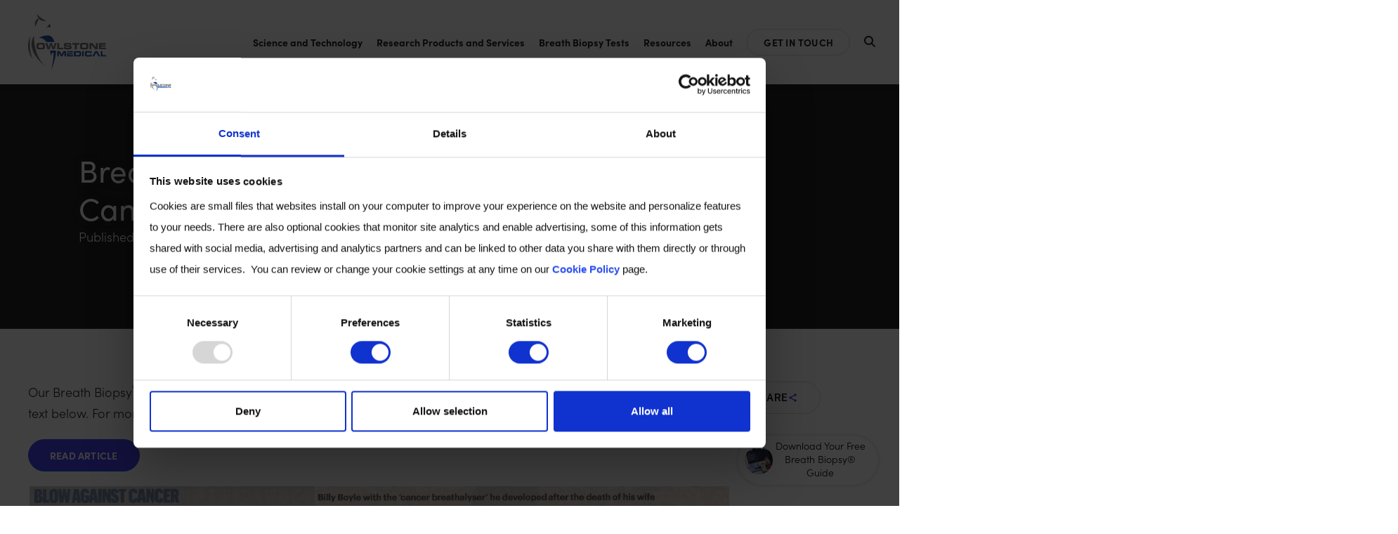

--- FILE ---
content_type: text/html; charset=UTF-8
request_url: https://www.owlstonemedical.com/about/news/2017/jul/3/sunday-times-blow-for-cancer/
body_size: 54365
content:
<!DOCTYPE html>
<html lang="en-US" prefix="og: https://ogp.me/ns#" class="no-js">
<head>
	<meta charset="UTF-8">
	<meta name="viewport" content="width=device-width, initial-scale=1">
	<link rel="profile" href="https://gmpg.org/xfn/11">
	<link rel="pingback" href="https://www.owlstonemedical.com/xmlrpc.php">
	<!-- Fonts -->
	<link rel="stylesheet" href="https://use.typekit.net/cpp5aww.css">
	<link rel="stylesheet" href="https://cdnjs.cloudflare.com/ajax/libs/font-awesome/6.4.2/css/all.min.css" integrity="sha512-z3gLpd7yknf1YoNbCzqRKc4qyor8gaKU1qmn+CShxbuBusANI9QpRohGBreCFkKxLhei6S9CQXFEbbKuqLg0DA==" crossorigin="anonymous" referrerpolicy="no-referrer" />
	<script type="text/javascript">
	window.dataLayer = window.dataLayer || [];

	function gtag() {
		dataLayer.
		push(arguments);
	}

	gtag("consent", "default", {
		ad_user_data: "denied",
		ad_personalization: "denied",
		ad_storage: "denied",
		analytics_storage: "denied",
		functionality_storage: "denied",
		personalization_storage: "denied",
		security_storage: "granted",
		wait_for_update: 500,
	});
	gtag("set", "ads_data_redaction", true);
	</script>
<script type="text/plain" data-cookieconsent="preferences, statistics, marketing">
		(function (w, d, s, l, i) {
		w[l] = w[l] || [];
		w[l].push({'gtm.start': new Date().getTime(), event: 'gtm.js'});
		var f = d.getElementsByTagName(s)[0], j = d.createElement(s), dl = l !== 'dataLayer' ? '&l=' + l : '';
		j.async = true;
		j.src = 'https://www.googletagmanager.com/gtm.js?id=' + i + dl;
		f.parentNode.insertBefore(j, f);
	})(
		window,
		document,
		'script',
		'dataLayer',
		'GTM-KZ9WRCB'
	);
</script>
<script type="text/javascript"
		id="Cookiebot"
		src="https://consent.cookiebot.com/uc.js"
		data-implementation="wp"
		data-cbid="f2e48fa3-d8a8-4cc4-bd0c-b61675faff51"
							async	></script>
	<style>img:is([sizes="auto" i], [sizes^="auto," i]) { contain-intrinsic-size: 3000px 1500px }</style>
	<script>document.documentElement.className = document.documentElement.className.replace("no-js","js");</script>

<!-- Search Engine Optimization by Rank Math - https://rankmath.com/ -->
<title>Breath Biopsy® in The Sunday Times - Blow for Cancer</title>
<meta name="robots" content="follow, index, max-snippet:-1, max-video-preview:-1, max-image-preview:large"/>
<link rel="canonical" href="https://www.owlstonemedical.com/about/news/2017/jul/03/sunday-times-blow-for-cancer/" />
<meta property="og:locale" content="en_US" />
<meta property="og:type" content="article" />
<meta property="og:title" content="Breath Biopsy® in The Sunday Times - Blow for Cancer" />
<meta property="og:url" content="https://www.owlstonemedical.com/about/news/2017/jul/03/sunday-times-blow-for-cancer/" />
<meta property="og:site_name" content="Owlstone Medical - the home of Breath Biopsy®" />
<meta property="article:section" content="Cancer" />
<meta property="og:updated_time" content="2023-12-11T13:27:00+00:00" />
<meta name="twitter:card" content="summary_large_image" />
<meta name="twitter:title" content="Breath Biopsy® in The Sunday Times - Blow for Cancer" />
<!-- /Rank Math WordPress SEO plugin -->


<link rel="alternate" type="application/rss+xml" title="Owlstone Medical - the home of Breath Biopsy® &raquo; Feed" href="https://www.owlstonemedical.com/feed/" />
<link rel="alternate" type="application/rss+xml" title="Owlstone Medical - the home of Breath Biopsy® &raquo; Comments Feed" href="https://www.owlstonemedical.com/comments/feed/" />
<link rel='stylesheet' id='genesis-blocks-style-css-css' href='https://www.owlstonemedical.com/wp-content/plugins/genesis-blocks/dist/style-blocks.build.css?ver=1747317025' media='all' />
<style id='wp-emoji-styles-inline-css'>

	img.wp-smiley, img.emoji {
		display: inline !important;
		border: none !important;
		box-shadow: none !important;
		height: 1em !important;
		width: 1em !important;
		margin: 0 0.07em !important;
		vertical-align: -0.1em !important;
		background: none !important;
		padding: 0 !important;
	}
</style>
<link rel='stylesheet' id='wp-block-library-css' href='https://www.owlstonemedical.com/wp-includes/css/dist/block-library/style.min.css?ver=6.8.3' media='all' />
<style id='wp-block-library-theme-inline-css'>
.wp-block-audio :where(figcaption){color:#555;font-size:13px;text-align:center}.is-dark-theme .wp-block-audio :where(figcaption){color:#ffffffa6}.wp-block-audio{margin:0 0 1em}.wp-block-code{border:1px solid #ccc;border-radius:4px;font-family:Menlo,Consolas,monaco,monospace;padding:.8em 1em}.wp-block-embed :where(figcaption){color:#555;font-size:13px;text-align:center}.is-dark-theme .wp-block-embed :where(figcaption){color:#ffffffa6}.wp-block-embed{margin:0 0 1em}.blocks-gallery-caption{color:#555;font-size:13px;text-align:center}.is-dark-theme .blocks-gallery-caption{color:#ffffffa6}:root :where(.wp-block-image figcaption){color:#555;font-size:13px;text-align:center}.is-dark-theme :root :where(.wp-block-image figcaption){color:#ffffffa6}.wp-block-image{margin:0 0 1em}.wp-block-pullquote{border-bottom:4px solid;border-top:4px solid;color:currentColor;margin-bottom:1.75em}.wp-block-pullquote cite,.wp-block-pullquote footer,.wp-block-pullquote__citation{color:currentColor;font-size:.8125em;font-style:normal;text-transform:uppercase}.wp-block-quote{border-left:.25em solid;margin:0 0 1.75em;padding-left:1em}.wp-block-quote cite,.wp-block-quote footer{color:currentColor;font-size:.8125em;font-style:normal;position:relative}.wp-block-quote:where(.has-text-align-right){border-left:none;border-right:.25em solid;padding-left:0;padding-right:1em}.wp-block-quote:where(.has-text-align-center){border:none;padding-left:0}.wp-block-quote.is-large,.wp-block-quote.is-style-large,.wp-block-quote:where(.is-style-plain){border:none}.wp-block-search .wp-block-search__label{font-weight:700}.wp-block-search__button{border:1px solid #ccc;padding:.375em .625em}:where(.wp-block-group.has-background){padding:1.25em 2.375em}.wp-block-separator.has-css-opacity{opacity:.4}.wp-block-separator{border:none;border-bottom:2px solid;margin-left:auto;margin-right:auto}.wp-block-separator.has-alpha-channel-opacity{opacity:1}.wp-block-separator:not(.is-style-wide):not(.is-style-dots){width:100px}.wp-block-separator.has-background:not(.is-style-dots){border-bottom:none;height:1px}.wp-block-separator.has-background:not(.is-style-wide):not(.is-style-dots){height:2px}.wp-block-table{margin:0 0 1em}.wp-block-table td,.wp-block-table th{word-break:normal}.wp-block-table :where(figcaption){color:#555;font-size:13px;text-align:center}.is-dark-theme .wp-block-table :where(figcaption){color:#ffffffa6}.wp-block-video :where(figcaption){color:#555;font-size:13px;text-align:center}.is-dark-theme .wp-block-video :where(figcaption){color:#ffffffa6}.wp-block-video{margin:0 0 1em}:root :where(.wp-block-template-part.has-background){margin-bottom:0;margin-top:0;padding:1.25em 2.375em}
</style>
<style id='classic-theme-styles-inline-css'>
/*! This file is auto-generated */
.wp-block-button__link{color:#fff;background-color:#32373c;border-radius:9999px;box-shadow:none;text-decoration:none;padding:calc(.667em + 2px) calc(1.333em + 2px);font-size:1.125em}.wp-block-file__button{background:#32373c;color:#fff;text-decoration:none}
</style>
<style id='global-styles-inline-css'>
:root{--wp--preset--aspect-ratio--square: 1;--wp--preset--aspect-ratio--4-3: 4/3;--wp--preset--aspect-ratio--3-4: 3/4;--wp--preset--aspect-ratio--3-2: 3/2;--wp--preset--aspect-ratio--2-3: 2/3;--wp--preset--aspect-ratio--16-9: 16/9;--wp--preset--aspect-ratio--9-16: 9/16;--wp--preset--color--black: #000000;--wp--preset--color--cyan-bluish-gray: #abb8c3;--wp--preset--color--white: #ffffff;--wp--preset--color--pale-pink: #f78da7;--wp--preset--color--vivid-red: #cf2e2e;--wp--preset--color--luminous-vivid-orange: #ff6900;--wp--preset--color--luminous-vivid-amber: #fcb900;--wp--preset--color--light-green-cyan: #7bdcb5;--wp--preset--color--vivid-green-cyan: #00d084;--wp--preset--color--pale-cyan-blue: #8ed1fc;--wp--preset--color--vivid-cyan-blue: #0693e3;--wp--preset--color--vivid-purple: #9b51e0;--wp--preset--gradient--vivid-cyan-blue-to-vivid-purple: linear-gradient(135deg,rgba(6,147,227,1) 0%,rgb(155,81,224) 100%);--wp--preset--gradient--light-green-cyan-to-vivid-green-cyan: linear-gradient(135deg,rgb(122,220,180) 0%,rgb(0,208,130) 100%);--wp--preset--gradient--luminous-vivid-amber-to-luminous-vivid-orange: linear-gradient(135deg,rgba(252,185,0,1) 0%,rgba(255,105,0,1) 100%);--wp--preset--gradient--luminous-vivid-orange-to-vivid-red: linear-gradient(135deg,rgba(255,105,0,1) 0%,rgb(207,46,46) 100%);--wp--preset--gradient--very-light-gray-to-cyan-bluish-gray: linear-gradient(135deg,rgb(238,238,238) 0%,rgb(169,184,195) 100%);--wp--preset--gradient--cool-to-warm-spectrum: linear-gradient(135deg,rgb(74,234,220) 0%,rgb(151,120,209) 20%,rgb(207,42,186) 40%,rgb(238,44,130) 60%,rgb(251,105,98) 80%,rgb(254,248,76) 100%);--wp--preset--gradient--blush-light-purple: linear-gradient(135deg,rgb(255,206,236) 0%,rgb(152,150,240) 100%);--wp--preset--gradient--blush-bordeaux: linear-gradient(135deg,rgb(254,205,165) 0%,rgb(254,45,45) 50%,rgb(107,0,62) 100%);--wp--preset--gradient--luminous-dusk: linear-gradient(135deg,rgb(255,203,112) 0%,rgb(199,81,192) 50%,rgb(65,88,208) 100%);--wp--preset--gradient--pale-ocean: linear-gradient(135deg,rgb(255,245,203) 0%,rgb(182,227,212) 50%,rgb(51,167,181) 100%);--wp--preset--gradient--electric-grass: linear-gradient(135deg,rgb(202,248,128) 0%,rgb(113,206,126) 100%);--wp--preset--gradient--midnight: linear-gradient(135deg,rgb(2,3,129) 0%,rgb(40,116,252) 100%);--wp--preset--font-size--small: 13px;--wp--preset--font-size--medium: 20px;--wp--preset--font-size--large: 36px;--wp--preset--font-size--x-large: 42px;--wp--preset--spacing--20: 0.44rem;--wp--preset--spacing--30: 0.67rem;--wp--preset--spacing--40: 1rem;--wp--preset--spacing--50: 1.5rem;--wp--preset--spacing--60: 2.25rem;--wp--preset--spacing--70: 3.38rem;--wp--preset--spacing--80: 5.06rem;--wp--preset--shadow--natural: 6px 6px 9px rgba(0, 0, 0, 0.2);--wp--preset--shadow--deep: 12px 12px 50px rgba(0, 0, 0, 0.4);--wp--preset--shadow--sharp: 6px 6px 0px rgba(0, 0, 0, 0.2);--wp--preset--shadow--outlined: 6px 6px 0px -3px rgba(255, 255, 255, 1), 6px 6px rgba(0, 0, 0, 1);--wp--preset--shadow--crisp: 6px 6px 0px rgba(0, 0, 0, 1);}:where(.is-layout-flex){gap: 0.5em;}:where(.is-layout-grid){gap: 0.5em;}body .is-layout-flex{display: flex;}.is-layout-flex{flex-wrap: wrap;align-items: center;}.is-layout-flex > :is(*, div){margin: 0;}body .is-layout-grid{display: grid;}.is-layout-grid > :is(*, div){margin: 0;}:where(.wp-block-columns.is-layout-flex){gap: 2em;}:where(.wp-block-columns.is-layout-grid){gap: 2em;}:where(.wp-block-post-template.is-layout-flex){gap: 1.25em;}:where(.wp-block-post-template.is-layout-grid){gap: 1.25em;}.has-black-color{color: var(--wp--preset--color--black) !important;}.has-cyan-bluish-gray-color{color: var(--wp--preset--color--cyan-bluish-gray) !important;}.has-white-color{color: var(--wp--preset--color--white) !important;}.has-pale-pink-color{color: var(--wp--preset--color--pale-pink) !important;}.has-vivid-red-color{color: var(--wp--preset--color--vivid-red) !important;}.has-luminous-vivid-orange-color{color: var(--wp--preset--color--luminous-vivid-orange) !important;}.has-luminous-vivid-amber-color{color: var(--wp--preset--color--luminous-vivid-amber) !important;}.has-light-green-cyan-color{color: var(--wp--preset--color--light-green-cyan) !important;}.has-vivid-green-cyan-color{color: var(--wp--preset--color--vivid-green-cyan) !important;}.has-pale-cyan-blue-color{color: var(--wp--preset--color--pale-cyan-blue) !important;}.has-vivid-cyan-blue-color{color: var(--wp--preset--color--vivid-cyan-blue) !important;}.has-vivid-purple-color{color: var(--wp--preset--color--vivid-purple) !important;}.has-black-background-color{background-color: var(--wp--preset--color--black) !important;}.has-cyan-bluish-gray-background-color{background-color: var(--wp--preset--color--cyan-bluish-gray) !important;}.has-white-background-color{background-color: var(--wp--preset--color--white) !important;}.has-pale-pink-background-color{background-color: var(--wp--preset--color--pale-pink) !important;}.has-vivid-red-background-color{background-color: var(--wp--preset--color--vivid-red) !important;}.has-luminous-vivid-orange-background-color{background-color: var(--wp--preset--color--luminous-vivid-orange) !important;}.has-luminous-vivid-amber-background-color{background-color: var(--wp--preset--color--luminous-vivid-amber) !important;}.has-light-green-cyan-background-color{background-color: var(--wp--preset--color--light-green-cyan) !important;}.has-vivid-green-cyan-background-color{background-color: var(--wp--preset--color--vivid-green-cyan) !important;}.has-pale-cyan-blue-background-color{background-color: var(--wp--preset--color--pale-cyan-blue) !important;}.has-vivid-cyan-blue-background-color{background-color: var(--wp--preset--color--vivid-cyan-blue) !important;}.has-vivid-purple-background-color{background-color: var(--wp--preset--color--vivid-purple) !important;}.has-black-border-color{border-color: var(--wp--preset--color--black) !important;}.has-cyan-bluish-gray-border-color{border-color: var(--wp--preset--color--cyan-bluish-gray) !important;}.has-white-border-color{border-color: var(--wp--preset--color--white) !important;}.has-pale-pink-border-color{border-color: var(--wp--preset--color--pale-pink) !important;}.has-vivid-red-border-color{border-color: var(--wp--preset--color--vivid-red) !important;}.has-luminous-vivid-orange-border-color{border-color: var(--wp--preset--color--luminous-vivid-orange) !important;}.has-luminous-vivid-amber-border-color{border-color: var(--wp--preset--color--luminous-vivid-amber) !important;}.has-light-green-cyan-border-color{border-color: var(--wp--preset--color--light-green-cyan) !important;}.has-vivid-green-cyan-border-color{border-color: var(--wp--preset--color--vivid-green-cyan) !important;}.has-pale-cyan-blue-border-color{border-color: var(--wp--preset--color--pale-cyan-blue) !important;}.has-vivid-cyan-blue-border-color{border-color: var(--wp--preset--color--vivid-cyan-blue) !important;}.has-vivid-purple-border-color{border-color: var(--wp--preset--color--vivid-purple) !important;}.has-vivid-cyan-blue-to-vivid-purple-gradient-background{background: var(--wp--preset--gradient--vivid-cyan-blue-to-vivid-purple) !important;}.has-light-green-cyan-to-vivid-green-cyan-gradient-background{background: var(--wp--preset--gradient--light-green-cyan-to-vivid-green-cyan) !important;}.has-luminous-vivid-amber-to-luminous-vivid-orange-gradient-background{background: var(--wp--preset--gradient--luminous-vivid-amber-to-luminous-vivid-orange) !important;}.has-luminous-vivid-orange-to-vivid-red-gradient-background{background: var(--wp--preset--gradient--luminous-vivid-orange-to-vivid-red) !important;}.has-very-light-gray-to-cyan-bluish-gray-gradient-background{background: var(--wp--preset--gradient--very-light-gray-to-cyan-bluish-gray) !important;}.has-cool-to-warm-spectrum-gradient-background{background: var(--wp--preset--gradient--cool-to-warm-spectrum) !important;}.has-blush-light-purple-gradient-background{background: var(--wp--preset--gradient--blush-light-purple) !important;}.has-blush-bordeaux-gradient-background{background: var(--wp--preset--gradient--blush-bordeaux) !important;}.has-luminous-dusk-gradient-background{background: var(--wp--preset--gradient--luminous-dusk) !important;}.has-pale-ocean-gradient-background{background: var(--wp--preset--gradient--pale-ocean) !important;}.has-electric-grass-gradient-background{background: var(--wp--preset--gradient--electric-grass) !important;}.has-midnight-gradient-background{background: var(--wp--preset--gradient--midnight) !important;}.has-small-font-size{font-size: var(--wp--preset--font-size--small) !important;}.has-medium-font-size{font-size: var(--wp--preset--font-size--medium) !important;}.has-large-font-size{font-size: var(--wp--preset--font-size--large) !important;}.has-x-large-font-size{font-size: var(--wp--preset--font-size--x-large) !important;}
:where(.wp-block-post-template.is-layout-flex){gap: 1.25em;}:where(.wp-block-post-template.is-layout-grid){gap: 1.25em;}
:where(.wp-block-columns.is-layout-flex){gap: 2em;}:where(.wp-block-columns.is-layout-grid){gap: 2em;}
:root :where(.wp-block-pullquote){font-size: 1.5em;line-height: 1.6;}
</style>
<link rel='stylesheet' id='megamenu-css' href='https://www.owlstonemedical.com/wp-content/uploads/maxmegamenu/style.css?ver=5e7e52' media='all' />
<link rel='stylesheet' id='parent-style-css' href='https://www.owlstonemedical.com/wp-content/themes/genesis-block-theme/style.css?ver=6.8.3' media='all' />
<link rel='stylesheet' id='custom-style-css' href='https://www.owlstonemedical.com/wp-content/themes/owlstone/style.css?ver=6.8.3' media='all' />
<link rel='stylesheet' id='genesis-block-theme-style-css' href='https://www.owlstonemedical.com/wp-content/themes/owlstone/style.css?ver=6.8.3' media='all' />
<style id='genesis-block-theme-style-inline-css'>


	button,
	input[type='button'],
	input[type='submit'],
	.button,
	.page-numbers.current,
	.page-numbers:hover,
	#page #infinite-handle button,
	#page #infinite-handle button:hover,
	.comment-navigation a,
	.su-button,
	.mobile-navigation,
	.toggle-active,
	.main-navigation .menu-cta a:hover {
	      background-color: #0072e5;
	}

	.entry-content p a,
	.entry-content p a:hover,
	.header-text a,
	.header-text a:hover,
	.entry-content .meta-list a,
	.post-navigation a:hover .post-title,
	.entry-header .entry-title a:hover,
	#page .more-link:hover,
	.site-footer a,
	.main-navigation a:hover,
	.main-navigation ul li.current-menu-item a,
	.main-navigation ul li.current-page-item a {
		color: #0072e5;
	}

	.entry-content p a,
	.header-text a {
		box-shadow: inset 0 -1px 0 #0072e5;
	}

	.entry-content p a:hover,
	.header-text a:hover {
		box-shadow: inset 0 -2px 0 #0072e5;
	}

	
</style>
<link rel='stylesheet' id='genesis-block-theme-fonts-css' href='https://www.owlstonemedical.com/wp-content/themes/genesis-block-theme/inc/fonts/css/font-style.css' media='all' />
<link rel='stylesheet' id='gb-icons-css' href='https://www.owlstonemedical.com/wp-content/themes/genesis-block-theme/inc/icons/css/icon-style.css?ver=6.8.3' media='screen' />
<script src="https://www.owlstonemedical.com/wp-includes/js/jquery/jquery.min.js?ver=3.7.1" id="jquery-core-js"></script>
<script src="https://www.owlstonemedical.com/wp-includes/js/jquery/jquery-migrate.min.js?ver=3.4.1" id="jquery-migrate-js"></script>
<script id="jquery-js-after">
jQuery(document).ready(function ($) {
            $('body').on('click', '.track_click', function (e) {
                let image = $(this).find('img');
                let data = {
                    action: 'track_link_click',
                    link_url: $(this).attr('href'),
                    page_url: window.location.href,
                    image_src: image.attr('src'),
                    image_alt: image.attr('alt'),
                };

                $.post('https://www.owlstonemedical.com/wp-admin/admin-ajax.php', data);
            });
        });
</script>
<link rel="https://api.w.org/" href="https://www.owlstonemedical.com/wp-json/" /><link rel="EditURI" type="application/rsd+xml" title="RSD" href="https://www.owlstonemedical.com/xmlrpc.php?rsd" />
<link rel='shortlink' href='https://www.owlstonemedical.com/?p=4944' />
		<!-- Custom Logo: hide header text -->
		<style id="custom-logo-css">
			.titles-wrap {
				position: absolute;
				clip-path: inset(50%);
			}
		</style>
		<link rel="alternate" title="oEmbed (JSON)" type="application/json+oembed" href="https://www.owlstonemedical.com/wp-json/oembed/1.0/embed?url=https%3A%2F%2Fwww.owlstonemedical.com%2Fabout%2Fnews%2F2017%2Fjul%2F03%2Fsunday-times-blow-for-cancer%2F" />
<link rel="alternate" title="oEmbed (XML)" type="text/xml+oembed" href="https://www.owlstonemedical.com/wp-json/oembed/1.0/embed?url=https%3A%2F%2Fwww.owlstonemedical.com%2Fabout%2Fnews%2F2017%2Fjul%2F03%2Fsunday-times-blow-for-cancer%2F&#038;format=xml" />
<!-- FIFU: meta tags for featured image (begin) -->
<meta property="og:image" content="https://www.owlstonemedical.com/media/cache/89/09/89096cac6982d95da038b35240743108.png" />
<!-- FIFU: meta tags for featured image (end) --><meta name="twitter:image" content="https://www.owlstonemedical.com/media/cache/89/09/89096cac6982d95da038b35240743108.png" /><!-- Stream WordPress user activity plugin v4.1.1 -->
<link rel="icon" href="https://www.owlstonemedical.com/wp-content/uploads/2024/12/cropped-owlstone-logo-32x32.png" sizes="32x32" />
<link rel="icon" href="https://www.owlstonemedical.com/wp-content/uploads/2024/12/cropped-owlstone-logo-192x192.png" sizes="192x192" />
<link rel="apple-touch-icon" href="https://www.owlstonemedical.com/wp-content/uploads/2024/12/cropped-owlstone-logo-180x180.png" />
<meta name="msapplication-TileImage" content="https://www.owlstonemedical.com/wp-content/uploads/2024/12/cropped-owlstone-logo-270x270.png" />
		<style id="wp-custom-css">
			:root {
	--om-darkblue: #0C4BA0;
	--om-blue: #0DC2FF;

	--boxed-width: 1260px;
}
/* Latest posts */
.latest_news {
	max-width: 1260px;
	margin: 0 auto;
	padding: 30px;
	padding-top: 60px;
	padding-bottom: 80px;
}

.d_immage img{
	object-fit: contain!important;
	margin-left: -20px;
}

.new_news .single_featured_image img{
	aspect-ratio: 16/9;
	object-fit: cover;
}

.coming_soon {
	box-shadow: 0px 0px 16px 2px rgba(0, 0, 0, 0.16);
	text-align: center;
	font-weight: bold;
	padding: 80px;
	border-radius: 0 10px 0 0;
	margin-bottom: 40px;
}

/* MKT forms */
body.page-id-751 .wp-block-cover__video-background {
	margin-top: 0!important;
}
.mktoForm {
    display: flex;
	flex-wrap: wrap;
	justify-content: space-between;
    width: 100% !important;
}

.mktoForm .mktoFormRow {
    width: calc(50% - 30px);
    margin-top: 10px;
	
}

@media screen and (max-width: 700px) {
	.mktoForm .mktoFormRow {
    width: calc(100% - 0px)!important;
    margin-top: 10px;
	
}
}


/* FIx for "Interested in" field */
body .mktoForm .mktoFormRow:nth-of-type(9) {
	width: calc(50% - 30px);
}

body .mktoForm .mktoFormRow:nth-of-type(9) .mktoFieldWrap  {
	display: block;
	width: 100%!important;
}

/* Hide empty field */
.mktoForm .mktoGutter {
    display: none;
}

body .mktoForm .mktoFormRow:nth-of-type(14), body .mktoForm .mktoFormRow:nth-of-type(15), body .mktoForm .mktoFormRow:nth-of-type(16), body .mktoForm .mktoFormRow:nth-of-type(17), body .mktoForm .mktoFormRow:nth-of-type(18), body .mktoForm .mktoFormRow:nth-of-type(19), body .mktoForm .mktoFormRow:nth-of-type(20), body .mktoForm .mktoFormRow:nth-of-type(22) {
	display: none!important;
}

/* Fix for enquiry field */


body .mktoForm .mktoFormRow:nth-of-type(12) {
	width: calc(100% - 0px);

}

body .mktoForm .mktoFormRow:nth-of-type(9) .mktoFieldWrap  {
	display: block;
	width: 100%!important;
}

/* fix for GDPR  */
body .mktoForm .mktoFormRow:nth-of-type(21) {
	width: 100%!important;
}

.mktoForm .mktoFormCol, .mktoForm .mktoFieldWrap {
    float: none;
	width: 100%;
}

.mktoForm [type="date"].mktoField, .mktoForm [type="email"].mktoField, .mktoForm [type="number"].mktoField, .mktoForm [type="tel"].mktoField, .mktoForm [type="text"].mktoField, .mktoForm textarea.mktoField, .mktoForm select.mktoField {
	display: block;
    width: 100% !important;
    padding: 10px!important;
    font-family: 'sofia-pro', 'Sofia Pro', 'Helvetica Neue', 'Helvetica', 'Arial', sans-serif;
    font-size: 18px;
    font-weight: 300;
    line-height: 30px;
    background-color: #fff;
    border: 1px solid #dbdbdb;
    border-radius: 4px;
}

.mktoForm .mktoLabel {
    display: -webkit-flex;
    display: -moz-flex;
    display: -ms-flex;
    display: -o-flex;
    display: flex;
    width: 100% !important;
    margin-bottom: 10px;
    font-size: 14px;
    font-weight: 600;
    line-height: 20px;
    text-transform: uppercase;
}



.mktoForm .mktoFieldWrap .mktoCheckboxList {
	float: left!important;
}

.mktoFormRow:has(.mktoPlaceholderState) {
	display: none!important;
}

.mktoForm .mktoFormRow:nth-of-type(9), .mktoForm .mktoFormRow:nth-of-type(15), .mktoForm .mktoFormRow:nth-of-type(16) {
	display: block!important;
}

.mktoForm .mktoButtonWrap.mktoSimple button[type="submit"].mktoButton {
    display: block;
    width: 100%;
    padding: 12px 30px;
    font-size: 0.875rem;
    font-weight: 600;
    letter-spacing: 0.015em;
    line-height: 1.25rem;
    text-align: center;
    text-transform: uppercase;
    background: #4744f2;
    border: 1px solid #4744f2;
    border-radius: 500px;
    color: #fff;
    cursor: pointer;
    transition: background-color 0.2s, border-color 0.2s;
    margin-left: 0px !important;
    margin-top: 30px !important;
}

/* end MKT forms */

.background_video_container {
	position: relative;
	overflow: hidden;
}
.background_video {
	position: absolute;
	left: 50%;
	top: 50%;
	width: 100%;
	height: 100%;
	transform: translate(-50%, -50%);
}

.background_video video {
position: absolute;
	left: 50%;
	top: 50%;
	width: 100%;
	transform: translate(-50%, -50%);
	min-width: 100%;
  min-height: 100%;
}

.image_caption {
	color: var(--om-darkblue);
}

.ev-buttonns .standard-buttonn.empty-buttonn {
	display: flex;
	align-items: center;
}
.ev-buttonns .standard-buttonn.empty-buttonn:hover {
	transition: 0.3s;
	color: #000!important;

}
.standard-buttonn.Orange  {
	background: #ff6900!important;
	color: #fff!important;
	display: inline-block!important;
	margin-top: 20px;
	width: 220px!important;
    padding: 12px 24px!important;
}
.standard-buttonn.Blue  {
	background: #0c4ba0!important;
	color: #fff!important;
	display: inline-block!important;
	margin-top: 20px;
	width: 230px!important;
    padding: 12px 24px!important;
}

.mega-block-title {
	font-weight: bold!important;
	
}


@media screen and (min-width: 1000px){
body.page-id-920 .new_cta_banner {
	margin-left: 0;
	margin-right: 0;
	max-width: 80%;
} }
/* Menu temp fixes */
@media screen and (min-width: 1200px) and (max-width:1300px) {
	#mega-menu-primary > .mega-menu-item > .mega-menu-link {
		padding: 0 10px!important;
		font-size: 14px!important;
	}
	
	.search-icon {
		max-width: 20px!important;
	}
	
	
	#mega-menu-wrap-primary #mega-menu-primary li.mega-menu-megamenu.mega-menu-item-20  .mega-sub-menu {
		max-width: 1100px;
/* 		margin: 0 auto!important; */
		
	}
	
	#mega-menu-wrap-primary #mega-menu-primary li.mega-menu-megamenu.mega-menu-item-20 .mega-menu-row {
		max-width: 1100px!important;
	}
	
	 #mega-menu-wrap-primary #mega-menu-primary li.mega-menu-megamenu:not(.mega-menu-item-20) > ul.mega-sub-menu > li.mega-menu-row .mega-menu-column > ul.mega-sub-menu > li.mega-menu-item a {
		padding: 1.25rem 0!important;
	}
}

@media screen and (min-width: 1100px) and (max-width:1200px) {
	#mega-menu-primary > .mega-menu-item > .mega-menu-link {
		padding: 0 10px!important;
		font-size: 14px!important;
	}
	
	.search-icon {
		max-width: 20px!important;
	}
	
	.menu_featured i{ display: none!important;}
	
	
	#mega-menu-wrap-primary #mega-menu-primary li.mega-menu-megamenu.mega-menu-item-20  .mega-sub-menu {
		max-width: 1000px;
/* 		margin: 0 auto!important; */
		
	}
	
	#mega-menu-wrap-primary #mega-menu-primary li.mega-menu-megamenu.mega-menu-item-20 .mega-menu-row {
		max-width: 1000px!important;
	}
	
	.mega-menu-item-20 .menu_conf a {
		width: 220px!important;
	}
	
	 #mega-menu-wrap-primary #mega-menu-primary li.mega-menu-megamenu:not(.mega-menu-item-20) > ul.mega-sub-menu > li.mega-menu-row .mega-menu-column > ul.mega-sub-menu > li.mega-menu-item a {
		padding: 1.25rem 0!important;
	}
}


@media screen and (min-width: 1000px) and (max-width:1100px) {
	#mega-menu-primary > .mega-menu-item > .mega-menu-link {
		padding: 0 10px!important;
		font-size: 14px!important;
		max-width: 155px!important;
		text-align: center!important;
	}
	
	#mega-menu-primary > .mega-menu-item.mega-menu-item-19 > .mega-menu-link {
		padding: 0 10px!important;
		font-size: 14px!important;
		max-width: 140px!important;
		text-align: center!important;
	}
	
	#mega-menu-primary > .mega-menu-item.mega-menu-item-22 > .mega-menu-link {
		padding: 0 10px!important;
		font-size: 14px!important;
		max-width: 170px!important;
		text-align: center!important;
	}
	
	.search-icon {
		max-width: 20px!important;
	}
	

	
	
	#mega-menu-wrap-primary #mega-menu-primary li.mega-menu-megamenu.mega-menu-item-20  .mega-sub-menu {
		max-width: 900px;
/* 		margin: 0 auto!important; */
		
	}
	
	#mega-menu-wrap-primary #mega-menu-primary li.mega-menu-megamenu.mega-menu-item-20 .mega-menu-row {
		max-width: 900px!important;
	}
	
	
	
	 #mega-menu-wrap-primary #mega-menu-primary li.mega-menu-megamenu:not(.mega-menu-item-20) > ul.mega-sub-menu > li.mega-menu-row .mega-menu-column > ul.mega-sub-menu > li.mega-menu-item a {
		padding: 1.25rem 0!important;
	}
}

@media screen and (min-width: 1000px) and (max-width: 1300px) {
body	#mega-menu-wrap-primary .mega-menu-item-20 > .mega-sub-menu {
		min-width: auto!important;
	}
	
	#mega-menu-wrap-primary #mega-menu-primary li.mega-menu-megamenu.mega-menu-item-20  .mega-sub-menu {
		max-width: 1000px;
		margin: 0 auto!important;
		width: 90vw!important;
		right: 0!important;
	}
	.mega-menu-item-20 .menu_conf a {
		width: 200px!important;
	}
	
		.mega-menu-item-20 .menu_conf i{ display: none!important;}
	
	  .mega-menu-20-0 .mega-menu-column{
		max-width: 100%!important;
	}

}


/* New homepage */
.suppersc {
/* 	position: absolute; */
position: relative; top: -5px;
}

.site-footer {
	background: #272C30!important;
}

.footer-widgets .footer-column {
	padding-top: 0;
}

.footer-widgets {
	margin-bottom: 0;
}

.ft-Footer_Under {
	margin-top: 20px!important;
}

#menu-footer a {
	color: #fff!important;
}

body .wp-block-video {
	margin: 0;
}
 body h2, body h3 {
	font-weight: 500!important;
}

body h2, body h3 {
	font-size: 32px!important;
}

.site-footer .blue-bg-buttonn {
	background: #0DC2FF !important;
    color: #fff !important;
    border: 1px solid #0DC2FF !important;
    transition: all 0.3s;
	font-weight: bold!important;
}

.new_expert_support {
	position: relative;
}

.new_expert_support h2 {
	color: #fff;
/* 	font-size: 48px!important; */
}

.new_expert_support:before {
	content: '';
	background: linear-gradient(90deg, rgba(72, 82, 94, 1), rgba(72, 82, 94, 0));
	position: absolute;
	left: 0;
	top: 0;
	width: 100%;
	height: 100%;
	z-index: 1;
	
}

.new_expert_support .wp-block-button__link {
	background: #0DC2FF !important;
    color: #0C4BA0 !important;
    border: 1px solid #0DC2FF !important;
    transition: all 0.3s;
}

.new_expert_support .wp-block-button__link::hover {
	color: #0C4BA0 !important;
    background: #0C4BA0 !important;
    border: 1px solid #0C4BA0 !important;
}

.new_customers  {
	background: #F9F9F9;
	padding: 0!important;
}

.new_customers h2 {
	font-size: 1.875rem!important;
	text-transform: none!important;
}

.new_customers .customers_slider {
	padding-top: 60px;
	padding-bottom:0; 
}

.new_customers img {
	filter: grayscale(1);
}

.new_customers .swiper-button-prev, .new_customers .swiper-button-next  {
border: none!important;
	transform: translateY(-40%)
}

.latest_updates h2{
	font-weight: bold!important;
	margin-bottom: 0;
}

.latest_updates .wp-block-button .wp-element-button {
	background: #0C4BA0!important; 
	border: 1px solid #0C4BA0!important;
}

.home_featured_slider {
	padding-top: 0!important;
	padding-bottom: 0!important;
}

.featured_slider_container {
	background: #48525E;
	border-radius: 0 8px;
	padding: 30px;
}

.single_f_card:not(.active) {
	display: none;
}

.single_f_card {
	display: flex;
	gap: 30px;
	flex-wrap: wrap;
	position: relative;
	padding-top: 10px;
}

.single_f_card_tag {
	position: absolute;
	background: #0DC2FF;
	color: #0C4BA0;
	font-size: 16px;
	font-weight: 500;
	padding: 5px 20px;
	margin-top: -60px;
}

.single_f_card_image img {
	border-radius: 4px;
}
.single_f_card_image {
	flex: 130px;
	width: 130px;
	max-width: 130px;
}

.single_f_content_and_button {
	flex: calc(100% - 160px);
	display: flex;
	gap: 30px;
	flex-wrap: wrap;
}

.single_f_card_content {
	flex: calc(0.7 * 100% - 30px);
	color: #fff;
}
.single_f_card_button {
	flex: calc(0.3 * 100%);
	align-self: center;
	min-width: 250px;
}

@media screen and (max-width: 600px) {
	.single_f_card_image {
	flex: 100%!important;
	width: 100%;
	max-width: 100%;
}

.single_f_card_content {
	flex: 100%!important;
}
.single_f_card_button {
	flex: 100%!important;
}
}

.single_f_card_button .wp-block-button {
	text-align: right!important;
	display: flex;
	justify-content: flex-end;
}

.single_f_card_button .wp-block-button .wp-element-button {
	background: #0DC2FF!important;
	color: #0C4BA0!important;
	border: 1px solid #0DC2FF!important;
	transition: all 0.3s;
}

.single_f_card_button .wp-block-button .wp-element-button:hover {
/* 	color: #0DC2FF!important;
	background: #0C4BA0!important;
	border: 1px solid #0C4BA0!important; */
}

.single_f_card_content h4 {
	font-size: 24px;
	font-weight: bold;
	line-height: 1.6;
}

.single_f_card_content p {
	margin-bottom: 0;
}

.featured_slider_pagination {
	padding-top: 30px;
}

.featured_slider_pagination .f_dots {
	display: flex;
	gap: 20px;
}

.f_dot {
	width: 57px;
	height: 4px;
	border-radius: 2px;
	background: #fff;
	cursor: pointer;
	transition: all 0.3s;
}

.f_dot:hover {
	opacity: 0.5;
}

.f_dot.active{ 
background: #0DC2FF;
}


/*  #masthead {
	margin-top: 20px;
	max-width: 1300px;
	margin: 20px auto 0; 
	display: block;
	border-radius: 80px;
	height: 80px;
}
 #masthead .top-navigation {
	height: 80px;
}
.custom-logo-link {
	padding-top: 5px!important;
	padding-bottom: 5px!important;
}


 #mega-menu-wrap-primary #mega-menu-primary > li.mega-menu-item > a.mega-menu-link {
	padding-top: 0;
	padding-bottom: 0;
	height: 80px;
} */

.home_hero_section {
	background: linear-gradient(-90deg, #48525E00, #48525E);
	max-width: none!important;
	padding-top: 130px!important;
	margin-top: -100px;
	color: #fff;
	padding-bottom: 0!important;
}
@media screen and (max-width: 768px) {
	.home_hero_section {
		background: #48525E;
	}
}


.home_hero_section .blue-button a {
	background: #0C4BA0!important;
	border: 1px solid #0C4BA0!important;
	color: #fff!important;
}

.home_hero_section .orange-button a {
	background: #0DC2FF!important;
	border: 1px solid #0DC2FF!important;
	color: #fff!important;
}

.home_hero_section h1 {
	font-size: 64px!important;
	line-height: 1.2;
	max-width: 500px!important;
	margin-left: 0!important;
	
}

.home_hero_section p {
	font-size: 24px!important;
	line-height: 1.4!important;
}


.sec-Hero_ScrollIndicator.vue-mount.dark-scroll {
	border: 1px solid #fff;
	border-radius: 30px;
	padding: 15px;
	display: none;
}

.sec-Hero_ScrollIndicator .sci-Indicator_Text {
	display: none!important;
}

.sec-Hero_ScrollIndicator.dark-scroll .sci-Indicator_IconPart {
	border: 0;
	width: 8px;
	height: 8px;
	background: #fff;
	border-radius: 5px;
}
.new_icon_columns {
	justify-content: center;
	align-items: top!important;
}

.new_icon_columns .wp-block-column.is-vertically-aligned-bottom {
	align-self: flex-start;
	padding-left: 10px;
	padding-right: 10px;
}

.new_icon_columns .wp-block-image{
	box-shadow: 0px 0px 24px 0px #00000029;
margin-bottom: 10px!important;
	position: relative;
	padding-top: 100%;
	overflow: hidden;
	border-radius: 8px;
}

.new_icon_columns .wp-block-image figure {
margin: 0!important;
position:absolute;
	top: 50%;
	left: 50%;
	width: 100%!important;
	min-width: 100%!important;
	max-width: 100%!important;
	height: 100%!important;
	min-height: 100%!important;
	max-height: 100%!important;
	transform: translate(-50%, -50%);
	display: block;
}

.new_icon_columns .wp-block-image figure img {
	width: 100%!important;
	min-width: 100%!important;
	max-width: 100%!important;
	height: 100%!important;
	min-height: 100%!important;
	max-height: 100%!important;
	object-fit: cover;
}

.new_icon_columns h4 {
	margin-bottom: 0;
	
}

.new_icon_columns h4 a {
	font-weight: 500!important;
	font-size: 18px;
}
.about_section {
	background: #F9F9F9;
}
.about_section h3 {
	font-size: 32px;
	font-weight: bold;
}
.about_section .wp-block-columns {
	align-items: center!important;
}

.about_section .wp-element-button {
	background: #0C4BA0!important;
	border: 1px solid #0C4BA0!important;
}

.about_section video {
	border-radius: 0 8px;
}

.wp-element-button {
	font-size: 16px!important;
	font-weight: 500!important;
}

/* END new homepage */
body.page-id-1599 .wp-block-genesis-blocks-gb-container:first-of-type {
	padding-bottom: 0!important;
}

.simplified_search {
	max-width: 1200px;
	margin: 60px auto 0;
}

.simplified_results {
	display: block!important;
}

.simplified_results .single_post   {
	margin-bottom: 30px;
	border-radius: 0 20px 0!important;
}

#mega-menu-wrap-primary #mega-menu-primary > li.mega-menu-megamenu > ul.mega-sub-menu {
	width: auto;
}

@media screen and (max-width: 1001px) {
	.mega-sub-menu {
/* 		display: none!important; */
	}
}

@media screen and (min-width: 1000px) {
#mega-menu-item-21 > ul.mega-sub-menu #mega-menu-21-0 .mega-sub-menu {
	width: 500px!important;
	margin-left: 0px!important;
}
	

	
#mega-menu-wrap-primary  #mega-menu-20-999 {
		display: none!important;
	}
#mega-menu-wrap-primary .mega-menu-item-20 > .mega-sub-menu{
	flex-wrap: wrap;
	padding: 20px!important;
	background: #fff!important;
	min-width: 1200px!important;
	margin-left: -810px!important;
}

.mega-menu-item-20 > .mega-sub-menu a {
	margin: 0!important;
	padding: 10px 0!important;
}

.mega-menu-item-20 > .mega-sub-menu a.custom_button  {
	padding: 4px 10px!important;
	margin-top: 10px!important;
	
}

.mega-menu-item-20 > .mega-sub-menu .menu_featured a.arrow_button {
	padding: 2px!important;
} 

.mega-menu-item-20 > .mega-sub-menu .menu_featured h6 {
	margin-bottom: 5px;
}

.mega-menu-item-20 > .mega-sub-menu a.custom_button span {
	font-size: 14px!important;
}

.res_links a{
	display: flex!important;
	align-items: center;
	gap: 10px;
	width: 250px!important;
	color: #272C30!important;
	font-weight: 400!important;
}

.menu_conf a{
	width: 250px!important;
	color: #272C30!important;
}



.menu_conf img {
	height: 115px;
	width: 100%;
	object-fit: cover;
	border-radius: 0 20px;
}

.menu_featured {
	width: 250px!important;
	position: relative;
}
.menu_featured
.arrow_button {
	position: absolute;
	bottom: 0;
	right: 10px;
	width: 20px!important;
	min-width: auto!important;
	display: block!important;
	
}

.menu_featured .arrow_button i {
	border: 1px solid var(--om-darkblue)!important;
	width: 30px;
	height: 30px;
	display: flex;
	justify-content: center;
	align-items: center;
	border-radius: 50%;
	color: #0DC2FF;
}

.menu_featured .single_featured_image img {
	height: 115px;
	width: 100%;
	object-fit: cover;
	border-radius: 0 20px;
}

.mega-menu-item-20 > .mega-sub-menu a:not(.custom_button) {
	border: 0!important;
}

.mega-menu-item-20 .mega-sub-menu h4 {
	font-size: 16px;
	font-weight: bold;
	margin-bottom: 10px;
	margin-top: 20px;
}

.sub_menu_header {
	background: var(--om-darkblue)!important;
	padding: 00px 20px 5px 20px!important;
	border-radius: 0 20px 0 20px!important;
	position: relative;
}

.sub_menu_header .arrow_button {
	position: absolute;
	right: 0px;
	bottom: 0px;
	padding: 0!important;
	width: 30px!important;
	min-width: auto!important;
}

.sub_menu_header .arrow_button i {
	border: 1px solid #fff!important;
	width: 30px;
	height: 30px;
	display: flex;
	justify-content: center;
	align-items: center;
	border-radius: 50%;
}

.sub_menu_header * {
	color: #fff;
	
}

.mega-menu-item-20 .mega-sub-menu .mega-menu-row {
	flex: 100%;
	max-width: none!important;
}

.mega-menu-item-20 .mega-menu-row .mega-sub-menu{
	margin-left: 0!important;
}
}

/* Resources cookie popup */
.new_form_popup:not(.active) {
	display: none;
}

.new_form_popup.active {
	display: flex;
	justify-content: center;
	align-items: top;
	padding: 150px 90px 90px;
	position: fixed;
	top: 0;
	width: 100vw;
	left: 0;
	height: 100vh;
	z-index: 999999999999;
	background: rgba(0,0,0,0.5);
	overflow-Y: scroll;
}

.new_form_popup_content {
	background: #fff;
	padding: 30px;
	height: auto;
	overflow-Y: scroll;
	border-radius: 10px;
	position: relative;
	max-width: 1200px;
	max-height: 1050px;
}

.popup_close {
	position: absolute;
	background: none;
	color: var(--om-darkblue);
	right: 30px;
	top: 00px;
	font-size: 50px;
	padding: 0;
}

.popup_close:hover i {
	color: var(--om-blue);
}

.popup_close i {
	font-size: 30px;
}

/* width */
.new_form_popup_content::-webkit-scrollbar {
  width: 10px;
}

/* Track */
.new_form_popup_content::-webkit-scrollbar-track {
  background: #f1f1f1; 
}
 
/* Handle */
.new_form_popup_content::-webkit-scrollbar-thumb {
  background: #888; 
}

/* Handle on hover */
.new_form_popup_content::-webkit-scrollbar-thumb:hover {
  background: #555; 
}

.new_form_popup_content .mktoHtmlText.mktoHasWidth {
	width: 100%!important;
}

@media screen and (min-width: 799px) {
.new_form_popup_content .mktoForm .mktoFormRow:nth-of-type(-n+6){
flex: calc(50% - 15px);
	
}
.new_form_popup_content .mktoForm .mktoFormRow:nth-of-type(-n+6):nth-of-type(odd) {
	margin-right: 30px;
}
}


/* New resources */

body.page-id-8566 .restriction_indicator {
	display: none!important;
}
/* hide lock for Ungated open resources page */

.single_post.restricted {
	position: relative;
}

.single_post.restricted .restriction_indicator {
	position: absolute;
	width: 100%;
	height: 100%;
	border-radius: 0 10px 0 0;
	background: rgba(200,200,200,0);
/* 	backdrop-filter: blur(10px); */
}

.single_post.restricted .restriction_indicator:hover {
	position: absolute;
	width: 100%;
	height: 100%;
	border-radius: 0 10px 0 0;
	background: rgba(200,200,200,0.5);
	backdrop-filter: blur(5px);
}

body.hasAccessToConferences  .restriction_indicator { 
display: none;
}

.single_post.restricted .restriction_indicator i {
	font-size: 20px;
	text-shadow: 0px 0px 5px rgba(0,0,0,0.2);
	background: var(--om-blue);
	color: var(--om-darkblue);
	border-radius: 0 10px 0 10px;
	padding: 10px;
	position: absolute;
	top: calc(100% - 55px);
	left: calc(100% - 55px);
	transform: translate(0%, 0%);
	transition: all 0.3s;
}

.single_post.restricted .restriction_indicator:hover i {
	top: 50%;
	background: none;
	left: 50%;
	font-size: 80px;
	color: #fff;
	transform: translate(-50%, -50%);
}

.reset_button {
	margin-top: 30px;
}

.reset_button .custom_button {
	width: 100%;
	padding: 10px;
}



.only_conferences .mktoHtmlText.mktoHasWidth{
	width: 100%!important;
}

@media screen and (min-width: 799px) {
.only_conferences .mktoForm .mktoFormRow:nth-of-type(-n+6){
flex: calc(50% - 15px);
	
}
.only_conferences .mktoForm .mktoFormRow:nth-of-type(-n+6):nth-of-type(odd) {
	margin-right: 30px;
}
}

.interact {
	cursor: pointer;
}
.top_picks {
	background: var(--om-darkblue);
	padding: 20px;
	color: #fff;
	border-radius: 0 20px 0 20px;
	width: 100%;
	margin-bottom: 30px;
}

.top_pick {
	display: block;
	gap: 20px;
}

.cat_and_link {
	display: flex;
	gap: 20px;
	justify-content: space-between;
	align-items: center;
}

.top_pick:not(:last-of-type) {
	border-bottom: 1px solid #fff;
	margin-bottom: 10px;
}


.top_pick h6 {
	color: #fff;
}

.top_pick a span {
	color: #fff;
}

.top_pick i::before {
	color: #fff;
}

.top_pick i {
	border: 1px solid #fff;
	width: 25px;
	height: 25px;
	border-radius: 50%;
	display: flex;
	justify-content: center;
	align-items: center;
	font-size: 14px;
}

.top_pick .cat_tag_and_icon {
	align-items: flex-start;
}
.single_pick_title h6 {
	margin-bottom: 15px;
}
.arrow_button {
	display: flex;
	align-items: center;
	justify-content: space-between;
	gap: 10px;
	margin-bottom: 5px;
}

.top_pick .cat_and_link {
	margin-bottom: 5px;
}

.filters_and_results {
	max-width: var(--boxed-width);
	margin: 0 auto;
	padding: 30px;
	display: flex;
	flex-wrap: wrap;
	gap: 30px;
}

@media screen and (min-width: 800px) {
	.search_filters {
		flex: 33%;
	}
	
	.search_results {
		flex: calc(66% - 30px);
	}
}

@media screen and (max-width: 799px) {
	.search_filters {
		flex: 100%;
	}
	
	.search_results {
		flex: 100%;
	}
}

.facetwp-facet-string.facetwp-type-search .facetwp-input-wrap {
	width: 100%;
	
}

.facetwp-facet-string.facetwp-type-search input {
	border: none;
	background: #f6f6f6;
	padding-left: 60px;
}


.facetwp-facet-string.facetwp-type-search i {
	left: 10px;
	pointer-events: none;
	width: 30px;
	opacity: 1;
}

.facetwp-facet.facetwp-facet-load_more {
	text-align: center;
	margin-top: 40px;
}

button.facetwp-load-more {
	padding:5px 25px; 
	text-transform: uppercase;
	font-size: 14px;
	background: #fff!important;
	color: var(--om-darkblue);
	border: 1px solid var(--om-darkblue);
	border-radius: 32px;
}

.search_groups {
	padding: 20px;
	box-shadow: 0px 0px 16px 0px rgba(0, 0, 0, 0.25);
}

.search_groups h3 {
	font-weight: bold!important;
}

.search_group_toggle span {
	font-weight: bold;
	margin-right: 10px;
}
.search_group_toggle i {
	transition: all 0.3s;
}

.search_group_toggle {
	cursor: pointer;
}
.search_group:not(.active) .search_group_toggle i{
	transform: rotate(-90deg);
}
.search_checkboxes {
	overflow: hidden;
	transition: all 0.3s;
}
.search_group:not(.active) .search_checkboxes{
	max-height: 0;
	padding: 0;
	margin-top: 15px;
}

.search_checkboxes {
	padding-top: 10px;
	border-bottom: 1px solid var(--om-darkblue);
	margin-bottom: 15px;
	padding-bottom: 15px;
}

.search_checkboxes .facetwp-type-checkboxes {
	margin-bottom: 0;
	
}

.sort_group {
	display: flex;
	gap: 30px;
	justify-content: space-between;
	align-items: center;
}

.sort_group .facetwp-type-sort {
	min-width: 110px;
	
}

.sort_group select {
	background-position: center right+15px;
	border: 0!important;
}

.all_posts  {
	display: flex; 
	gap: 30px;
	flex-wrap: wrap;
}

.all_posts:not(.all_posts:first-of-type) {
	margin-top: 30px;
}

.all_posts .single_post  {
	flex: calc((100% - 30px ) / 2);
	box-shadow: 0px 0px 16px 2px rgba(0, 0, 0, 0.16);
	border-radius: 0 10px 0 0;
}
.all_posts .single_post .single_featured_image {
	width: 100%;
}
.all_posts .single_post .single_featured_image img {
	border-radius: 0 10px 0 10px;
	width: 100%;
}

@media screen and (max-width: 899px) {
	.all_posts .single_post  {
	flex: 100%!important;
}
}

.all_posts_and_top_picks:not(.active) {
	display: none;
}
.only_conferences:not(.active) {
	display: none;
}

@media screen and (min-width: 900px) {
	.all_posts_and_top_picks {
		position: relative;
	}
	.top_picks {
		position: absolute;
		top: 0;
		right: 0;
		width: calc((100% - 30px ) / 2);
		
		padding-right: 15px;
	}
	
	.top_picks_container {
		height: 100%;
		overflow-y: scroll;
		padding-right: 20px;
	}
	
	/* width */
.top_picks_container::-webkit-scrollbar {
  width: 7px;
	
}

/* Track */
.top_picks_container::-webkit-scrollbar-track {
  background: #f1f1f1; 
	border-radius: 0 10px 0 10px;
}
 
/* Handle */
.top_picks_container::-webkit-scrollbar-thumb {
  background: var(--om-blue); 
	border-radius: 0 10px 0 10px;
}

/* Handle on hover */
.top_picks_container::-webkit-scrollbar-thumb:hover {
  background: #555; 
}
	
	.all_posts_and_top_picks.in-use .top_picks{
		display: none;
	}
	
.all_posts_and_top_picks:not(.in-use)	.all_posts:first-of-type .single_post:first-of-type {
		margin-right: 100px;
	}
	
	.all_posts .single_post {
		flex-grow: 0;
	}
}

.all_posts .single_post_details {
	padding: 20px;
}

.all_posts .single_post_details .single_post_title h6 {
	color: #272C30;
}

.cat_tag_and_icon {
	display: flex;
	align-items: center;
	gap: 10px;
	margin-bottom: 10px;
}

.cat_tag_and_icon img {
	width: 36px;
	height: 36px;
	min-width: 36px;
	min-height: 36px;
}

.cat_tag_and_icon .type_tag {
	margin: 0;
}

/* Resources Header */
.new_resource_header {
	position: relative;
	padding-top: 120px;
	padding-bottom: 120px;
	align-items: center!important;
}

.new_resource_header h1 {
	 white-space:nowrap;
}


.new_resource_header .wp-block-column:nth-of-type(1) {
	flex: 40%;
}

.new_resource_header .wp-block-column:nth-of-type(2) {
	flex: 60%;
}


.new_resource_header h1 {
	font-size: 54px;
	margin-bottom: 30px;
}

.new_resource_header p {
	font-size: 24px;
}

.new_resource_header:before  {
	content:'';
	position: absolute;
	width: 100vw;
	top: 0;
	z-index:-1;
	margin-left: calc((100vw - 1260px) / -2);
	height: 100%;
	background: #0c4ba0!important;
}

.single_featured_card  {
	display: flex;
	flex-wrap: wrap;
	gap: 20px;
	
}

.single_featured_details {
	flex: calc(50% - 10px);
}
.single_featured_image {
flex: calc(50% - 10px);
}
.single_featured_image img {
	border-radius: 0 10px 0 10px;
}

.featured1 .single_featured_card .single_featured_image img {
	border-radius: 0 10px 0 10px;
	height: 100%;
	object-fit: cover;
}

@media screen and (max-width: 600px) {
	.single_featured_details {
	flex: 100%;
}
.single_featured_image {
	flex: 100%;
}
}

@media screen and (min-width: 781px) and (max-width: 1000px) {
	.single_featured_details {
	flex: 100%;
}
.single_featured_image {
	flex: 100%;
}
}

.featured_caption  {
	text-transform: uppercase;
	color: var(--om-blue);
	margin-bottom: 10px;
	font-size: 16px;
	    font-family: "sofia-pro", sans-serif!important;
	font-weight: 400;
}

.type_tag {
	background: var(--om-blue);
	display: inline-block;
	padding: 2px 10px;
	margin-bottom: 10px;
	font-weight: 500;
	border-radius: 0 8px 0 8px;
	color: #0C4BA0;
	font-size: 14px;
	font-weight: bold;
	font-family: "sofia-pro", sans-serif!important;
}

.single_featured_details .single_b_title a h6{
	color: #fff;
	font-size: 18px!important;
	line-height: 1.6
;	
}

.custom_button  {
	border-radius: 32px;
	text-align: center;
	min-width: 100px;
	display: inline-block;
	padding: 0px 12px;
	font-size: 14px;
	text-transform: uppercase;
	font-weight: bold;
	border: 1px solid ;
}

.custom_button  span {
		font-weight: bold;
	color: var(--om-darkblue);
	font-size: 14px;
}
.custom_button.blue {
	background: var(--om-blue);
	border:  1px solid var(--om-blue);
}

.custom_button.darkblue {
	background: var(--om-darkblue);
	border:  1px solid var(--om-darkblue);
}
.custom_button.darkblue span {
	color: #fff;
}

.custom_button.transparent {
	border:  1px solid var(--om-darkblue)!important;
}




/* popup form */

body.hasSeenPopup .mfp-bg, body.hasSeenPopup .mfp-wrap, body.hasSeenPopup .manual_download_button {
	display: none!important;
}

.mfp-close:active {
	top: 1em!important;
} 

.manual_download_buttons_container {
	position: fixed;
	bottom: 30px;
	right: 30px;
	z-index: 99;
	display: flex;
	gap: 20px;
	transition: all 0.3s;
/* 	display: none; */
}

@media screen and (max-width: 1800px) {
body.scrolled-to-bottom .manual_download_buttons_container {
		bottom: 120px!important;
	}
}

.manual_download_button {
	display: flex;
	align-items: center;
	background: #fff;
	width: 200px;
	padding: 5px 15px 8px 50px!important;
	text-align: center;
	border-radius: 40px;
	font-size: 14px!important;
	line-height: 1.4!important;
	text-shadow: none!important;
	color: #000!important;
	position: relative;
	box-shadow: 0 0 5px rgba(0,0,0,0.2);
	
}

.manual_download_button span {
	font-size: 14px!important;
	line-height: 1.4!important;
}

.manual_download_button img {
	content: '';
	position: absolute;
	left: 10px;
	top: 50%;
	transform: translateY(-50%);
	background: url(/wp-content/uploads/2024/11/BBCon-Portal-Pop-up-1.png);
	background-size: contain;
	width: 40px;
	height: 40px;
	border-radius: 50%
}

.welcome-popup {
/* 	background: url(/wp-content/uploads/2024/01/popup-background.png)!important; */
/* 	color: #fff!important; */
/* 	font-weight: bold!important; */
	text-align: left!important;
	display: flex;
	flex-wrap: wrap;
	gap: 10%;
}

.welcome-popup * {
/* 	font-weight: bold; */
}

.welcome-popup .image_content {
	max-width: 300px;
	margin: 0 auto;
}
@media screen and (min-width: 800px) {
.welcome-popup .text_content {
	flex: 50%;
}
	
	.welcome-popup .image_content {
	flex: 40%;
}
	
	}

/* Footer fixes */
.ft-Footer_LinksColumn a {
	display: block;
}

/* add to admin too */


.standard-button .wp-element-button, .standard-buttonn {
    font-size: .875rem;
    letter-spacing: .015em;
    line-height: 1.25rem;
    padding: 12px 30px;
    font-weight: 600;
    text-align: center;
    text-transform: uppercase;
    border: 1px solid transparent;
    border-radius: 500px;
    cursor: pointer;
    transition: background-color .16s,border .16s,color .16s;
    display: block;
    width: fit-content;
    background-color: #fff;
    border-color: #dbdbdb;
    color: #222;
    transition: border-color .3s,color .3s;
	box-shadow: none !important;

}

.wp-element-button:hover, .standard-button .wp-element-button:hover {
    border-color: #4744f2;
    color: #4744f2;
}

.wp-element-button.orange-button, .orange-button .wp-element-button, .standard-button.orange-button .wp-element-button, .standard-buttonn.orange-buttonn {
	font-size: .875rem;
    letter-spacing: .015em;
    line-height: 1.25rem;
    padding: 12px 30px;
    font-weight: 600;
    text-align: center;
    text-transform: uppercase;
    border: 1px solid transparent;
    border-radius: 500px;
    cursor: pointer;
    transition: background-color .16s,border .16s,color .16s;
    display: block;
    background-color: #fff;
    border-color: #ff6900;
    color: #222;
}

.wp-element-button.orange-button:hover, .orange-button .wp-element-button:hover, .standard-button.orange-button .wp-element-button:hover, .sandard-buttonn.orange-buttonn:hover, .orange-buttonn:hover {
    border-color: #ff6900;
    color: #ff6900;
}


.wp-element-button.blue-button, .blue-button .wp-element-button, .standard-button.blue-button .wp-element-button, .standard-buttonn.blue-buttonn {
	font-size: .875rem;
    letter-spacing: .015em;
    line-height: 1.25rem;
    padding: 12px 30px;
    font-weight: 600;
    text-align: center;
    text-transform: uppercase;
    border: 1px solid transparent;
    border-radius: 500px;
    cursor: pointer;
    transition: background-color .16s,border .16s,color .16s;
    display: block;
    background-color: #fff;
    border-color: #4744f2;
    color: #222;
}

.wp-element-button.blue-button:hover, .blue-button .wp-element-button:hover, .standard-button.blue-button .wp-element-button:hover, .sandard-buttonn.blue-buttonn:hover, .blue-buttonn:hover {
	border-color: #4744f2;
	color: #4744f2;
}


.standard-button.blue-bg-button .wp-element-button, .blue-bg-buttonn, .wp-element-button:not(.white-bg-buttonn):not(.white-bg-button a):not(.blue-buttonn):not(.blue-button a):not(.orange-buttonn):not(.orange-button a):not(.light-blue-btn a):not(.dark-blue-btn a)  {
    font-size: .875rem;
    letter-spacing: .015em;
    line-height: 1.25rem;
    padding: 12px 30px;
    font-weight: 600;
    text-align: center;
    text-transform: uppercase;
    border: 1px solid transparent;
    border-radius: 500px;
    color: #fff !important;
    cursor: pointer;
    transition: background-color .16s,border .16s,color .16s;
    display: block;
    border-color: #4744f2;
    background-color: #4744f2;
}

.standard-button.blue-bg-button .wp-element-button:hover, .blue-bg-buttonn:hover, .wp-element-button:hover {
    background-color: #0dc2ff;
    color: #fff;
    border-color: #0dc2ff;
    text-decoration: none !important;
}

.standard-button.white-bg-button .wp-element-button, .white-bg-buttonn  {
    font-size: .875rem;
    letter-spacing: .015em;
    line-height: 1.25rem;
    padding: 12px 30px;
    font-weight: 600;
    text-align: center;
    text-transform: uppercase;
    border: 1px solid transparent;
    border-radius: 500px;
    color: #4744f2;
    cursor: pointer;
    transition: background-color .16s,border .16s,color .16s;
    display: block;
    border-color: #fff;
    background-color: #fff;
}

.standard-button.white-bg-buttonn:hover, .standard-button.white-bg-button .wp-element-button:hover {
    background-color: #0dc2ff;
    color: #fff;
    border-color: #0dc2ff;
}

.simple-link .wp-element-button {
    border: none; 
    background: transparent;
    text-transform: none !important;    
}

.simple-link .wp-element-button:hover {

}

/* Slider */


.dc-slider-row {
	padding-left: 15px; 
	padding-right: 15px;
	position: relative;
}

.dc-slider-row .swiper {
    padding-left: 15px !important;
    padding-right: 15px !important;
}

.swiper-button-next {
	margin-right: -10px;
}
.swiper-button-prev {
	margin-left: -10px;
}

.swiper-button-next, .swiper-button-prev {
	border: 1px solid #dbdbdb;
	padding: 5px !important;
	width: 22px !important;
	height: 100px !important;
	color: #222;
	transition: border .2s;
}
.swiper-button-next:hover, .swiper-button-prev:hover {
	border-color: #4744f2;
}
.swiper-button-next:after, .swiper-button-prev:after {
	color: #222; 
	font-size: 18px !important;
	font-weight: bold;
}

@media screen and (min-width: 1365px) {
	.swiper-button-prev, .swiper-button-next {
		width: 46px !important;
		height: 46px !important;
		border-radius: 50%;
	}
	
	.swiper-button-next {
		margin-right: -60px;
	}
	.swiper-button-prev {
		margin-left: -60px;
	}
}

	.dc_slider {
		padding-top: 3.5rem; 
		padding-bottom: 3.5rem;
}
.dc_slider h2 {
	margin-bottom: 2.813rem;
	max-width: 800px;
	font-weight: 300;
}
.dc-swiper-wrapper .swiper-slide {
	border: 1px solid #dbdbdb;
	height: auto !important;
/* 	padding: 30px; */
}
.slide-content-content {
	text-align: center;
	margin-top: 15px;
}
.dc-swiper-wrapper .swiper-slide {
	padding: 46px 46px 110px 46px;
}
.customers-slider-row .slide-img {
    text-align: center;
}
.customers-slider-row .slide-img img {
    max-width: 100px;
}

@media screen and (min-width: 1025px) {
	.dc_slider {
		padding-top: 7.5rem; 
		padding-bottom: 7.5rem;
	}

}

.slide-img img {
	height: 210px;
	object-fit: contain;
}
.blog-list-Content_Inner .slide-img img {
	height: 210px;
	object-fit: cover;
}
.slide-content-content .slide-title {
	font-size: 1.5rem;
	letter-spacing: 0;
	line-height: 1.875rem;
	margin-bottom: 0.625rem;
	font-weight: 300;
}
.dc-swiper-wrapper .read-more-slide {
	position: absolute;
	bottom: 36px;
	left: 46px; 
	right: 46px;
}
.read-more-slide a {
	display: inline-flex;
	background-color: #fff;
	border: 1px solid #dbdbdb;
	border-radius: 100px;
	cursor: pointer;
	transition: all .4s;
	position: static;
	margin-top: auto;
/* 	width: 48px; */
	height: 48px;
	align-items: center;
}
.read-more-slide a:hover {
	width: fit-content;
	padding: 4px 0 4px 24px;
	color: #4744f2;
	border-color: #4744f2;
}
.read-more-slide a .read-more-link-text {
	display: none;
	transition: all .2s;
	text-transform: uppercase; 
	font-weight: 600;
	font-size: 0;
	animation: fadeIn .4s;
    
}
@media screen and (min-width: 768px) {
    .read-more-slide a:hover .read-more-link-text {
        display: block;
        font-size: .875rem
    }
}
@keyframes fadeIn {
  0% { opacity: 0; font-size: 0;}
  100% { opacity: 1; font-size: .875rem }
}
.read-more-slide a::after {
	font-family: FontAwesome;
	content: '\f105';
	-ms-flex-align: center;
	align-items: center;
	-ms-flex-pack: center;
	justify-content: center;
	display: -ms-flexbox;
	display: flex;
	width: 48px;
	height: 48px;
	font-size: 1.375rem;
	font-weight: 400;
	line-height: 3rem;
	text-align: center;
	transition: color .2s;
}


h2.small-h2, .small-h2 h2 {
    font-size: .875rem;
    letter-spacing: .015em;
    line-height: 1.25rem;
    font-weight: 600;
    text-transform: uppercase;
}

.videos_slider {
    background: #eceef1;
}

.vid-iframe {
    position: relative;
}
.vid-iframe::before {
    content: '';
    display: block;
    padding-bottom: 56.25%;
}

.vid-iframe iframe {
    position: absolute;
    top: 0;
    left: 0;
    width: 100%;
    height: 100%;
}

.videos-slider-row .slide-title {
    font-size: 1.5rem;
    letter-spacing: 0;
    line-height: 1.875rem;
    margin-top: 1.875rem;
    font-family: "sofia-pro", sans-serif;
    text-align: center;
}

.medium-hero-wrap {
    background: #222;
}


/*  */
body:not(.page-id-1319):not(.page-id-918):not(.page-id-921):not(.page-id-920) .gb-block-container:not(.sharing-col-container) {
	padding-top: 4%; 
	padding-bottom: 4%;
}
.sec-Section_FragmentLink {
	display: none;
}
.gb-container-content {
	max-width: 1260px;
}

.side-pads {
	padding-left: 30px;
	padding-right: 30px;
}
.back-btn {
	margin-top: 12px;
}
#mega-menu-wrap-primary #mega-menu-primary > li.mega-menu-item > a.mega-menu-link {
	display: flex; 
	align-items: center;
	font-weight: 600 !important;
	line-height: 1.375rem !important;
}
html {
  scroll-behavior: smooth;
}
#mega-menu-wrap-primary #mega-menu-primary > li.mega-menu-item > a.mega-menu-link:hover {
/* 	font-weight: 600; */
}

#mega-menu-wrap-primary #mega-menu-primary li.mega-menu-item-has-children > a.mega-menu-link > span.mega-indicator {
	display: none;
}

.mobile-navigation {
	display: none;
}

#masthead .drawer-wrap .drawer {
	display: block;
	overflow: unset;
}
@media screen and (min-width: 1000px) {
	.search-icon-mobile {
		display: none;
	}
}
.search-icon-mobile {
	margin-top: 5px;
}
@media screen and (max-width: 1001px) {
 #mega-menu-primary {
		margin-top: 24px !important;
	}
}
@media screen and (max-width: 1001px) {
	.site-header {
		display: flex;
	}
	
	.site-title-wrap .custom-logo-link img {
		margin-top: 10px!important;
	}
	
	#masthead .top-navigation {
		display: flex; 
/* 		flex-wrap: wrap;  */
		flex-direction: row-reverse;
		align-items: center;
		min-height: 98px;
	}
	#mega-menu-primary {
		min-height: 800px !important;
	}
	.mega-toggle-block button, .mega-toggle-block button:focus {
		background-color: transparent !important;
		background: transparent !important;
		
	}
	#mega-menu-wrap-primary #mega-menu-primary > li.mega-menu-item > a.mega-menu-link {
		display: flex; 
		align-items: center;
		font-weight: 400 !important;
		line-height: 1.375rem !important;
		min-height: 60px !important;
	}
	
	#mega-menu-primary > .mega-menu-item > .mega-menu-link:first-child::before {
		content: "\f345";
		position: absolute !important; 
		right: 12px;
		font-size: 20px !important;
	}
	
	#mega-menu-primary > .mega-menu-item > .mega-sub-menu a {
		font-size: 14px !important;
		padding: 14px 16px !important;
	}
	
	.mega-toggle-block button {
		padding: 23px 13px !important;
		width: 67px !important;
		height: 70px !important;
		border: 1px solid #dbdbdb !important;
			border-radius: 50%;
		margin-top: 15px !important;
	}
	.mega-menu-open .mega-toggle-block button {
		border: 1px solid #4744f2 !important;
	}
	.mega-menu-open .mega-toggle-block button .mega-toggle-animated-inner, 	.mega-menu-open .mega-toggle-block button .mega-toggle-animated-inner::after {
		background-color: #4744f2 !important;
	}
	
	#masthead .mega-menu-item-type-widget {
		display: none !important
	}
	
	.site-header::after, .site-header::before {
		display: none;
	}
	#masthead .container {
/* 		padding: 0 !important; */
	}
	#masthead {
		top: -3px;
/* 		display: flex; */
	}
	#masthead .drawer-wrap .drawer {
		padding: 0;
	}
	.drawer-menu-explore #mega-menu-primary {
		margin-top: 24px !important;
	}
	
	#mega-menu-primary {
		padding-left: 0 !important;
		padding-right: 0 !important;
	}
	#mega-menu-primary .mega-menu-item a {
		font-size: 1rem;
    letter-spacing: 0;
    line-height: 1.375rem !important;
    -ms-flex-align: center;
    align-items: center;
    -ms-flex-pack: justify;
    justify-content: space-between;
    display: -ms-flexbox;
    display: flex;
    padding: 20px 30px !important;
    font-weight: 500 !important;
    border-bottom: 1px solid #dbdbdb !important;
    transition: background-color .3s;
	}
}


.drawer-menu-explore {
	background: #fff;
}

.icons-columns a, .icons-columns p, .icons-columns p a {
	color: #222 !important;
	font-weight: 500 !important;
	font-size: 18px !important;
}
.icons-columns a:hover {
	color: #ff6900;
}

.simple-card {
	padding: 30px;
	margin-bottom: 36px !important;
	border: 1px solid #dbdbdb
}

.padd-top-120 {
	padding-top: 60px; 
}
.padd-bottom-120 {
	padding-bottom: 60px;
}
.padd-bottom-14 {
	padding-bottom: 14px;
}
.two-on-two .wp-block-group__inner-container {
	padding-left: 30px;
	padding-right: 30px;
}
.negative-margin-img {
	position: relative;
	z-index: 99;
}

@media screen and (min-width: 1000px) {
	.padd-top-120 {
		padding-top: 120px;
	}
	.padd-bottom-120 {
		padding-bottom: 120px;
	}
	.negative-margin-img img {
		margin-top: -50px;
		
	}
}

/* .wp-block-column {
    padding-left: 0; 
    padding-right: 0;
}
.wp-block-column.home-hero-left, .wp-block-column.home-hero-right {
    padding-left: 30px; 
    padding-right: 30px;
}
 */

@media screen and (max-width: 782px) {
	.negative-margin-img {
		display: none;
	}
	.wp-block-column:not(.sharing-col-wrap .wp-block-column):not(.review-card) {
		padding-top: 30px; 
		padding-bottom: 30px;
	}
	.wp-block-spacer:not(.keep-height) {
		max-height: 30px;
	}
	.home-hero-right {
		padding-bottom: 0;
	}
	.sharing-col-container .sharing-col-wrap {
		padding-bottom: 0 !important;
	}
	.sharing-col-container .contact-col-wrap {
		padding-top: 0 !important;
	}
	.sharing-col-container .wp-block-column {
		padding-left: 0;
	}
	.sharing-col-container {
		padding-left: 30px;
		padding-right: 30px;
	}
	
}

@media screen and (max-width: 550px) {
	.gb-share-list {
		justify-content: space-between;
		display: flex; 
		flex-wrap: wrap;
	}
	.sharing-col-container .contact-col-wrap .standard-button, .sharing-col-container .contact-col-wrap .standard-button a {
		width: 100%;
	}
}

.sharing-col-wrap .wp-block-column {
	padding-right: 0 !important;
}

.sharing-col-container, .border-top-bottom {
	border: 1px solid #dbdbdb;
}
.sharing-col-wrap {
	padding-top: 30px; 
	padding-bottom: 30px;
}

.sharing-col-wrap p, .sharing-col-wrap .gb-block-sharing {
	margin-bottom: 0;
}

.blue-bg-container {
	padding-top: 30px;
	padding-bottom: 30px;
	background-image: url("/wp-content/uploads/2023/10/2fb26363aaca967af9c371f2ac541968.webp");
	background-size: cover;
	background-repeat: no-repeat; 
	background-position: center;
}
.blue-bg-img-container-2 {
	background-image: url("/wp-content/uploads/2023/11/074cc67a3da75f63238308ea0e4a1298.webp");
}

@media screen and (min-width: 1025px) {
	.blue-bg-container {
		padding-top: 9.375rem;
		padding-bottom: 9.375rem;
		
	}
	.blue-bg-container h2 {
		font-size: 2.75rem;
		line-height: 3.375rem;
	}
}
.blue-bg-container h2 {
	font-weight: 300;
}


.footer-widgets section + section:not(#block-10):not(#block-8):not(#block-14):not(#block-16) {
	margin-top: 0;
}

#block-14 .ft-Footer_LinksColumns {
	display: flex;
	gap: 12px;
	flex-wrap: wrap;
}
@media screen and (min-width: 1025px) {
	#block-14 .ft-Footer_LinksColumns {
		gap: 50px;
	}
}
#block-14 .ft-Footer_LinksColumns .ft-Footer_LinksColumn {
	display: flex; 
	flex-direction: column;
}

#block-16 {
	display: flex;
	flex-direction: column;
}

#block-10 p, #block-11 p {
	margin-bottom: 0;
}
#block-12 a, #block-14 a {
	color: #bdc1ca !important;
	font-weight: 600 !important;
}

.ft-Footer_Socials {
	display: flex; 
	flex-wrap: wrap; 
	gap: 24px;
	justify-content: center;
}

.site-footer .standard-buttonn {
	font-size: 14px !important; 
	margin-bottom: 30px;
	width: fit-content;
}
.ft-Footer_Socials a.ft-Footer_Social i {
	font-size: 24px;
}
@media screen and (min-width: 1341px) {
	.ft-Footer_Under {
    padding-top: 1.875rem;
    text-align: left;
		margin-top: 3.75rem;
    padding-top: 1.875rem;
    text-align: left;
	}
}

@media screen and (min-width: 481px) {
	.ft-Footer_Under {
    -ms-flex-pack: justify;
    justify-content: space-between;
    display: -ms-flexbox;
    display: flex;
	}
}

.ft-Footer_Under {
	border-top: 1px solid hsla(0,0%,100%,.2)	 !important;
}

@media screen and (min-width: 465px) {
	.ft-Footer_UnderLeft {
		-ms-flex: 1;
		flex: 1;
		margin-left: 47px;
	}
}

.ft-Footer_UnderText {
    display: block;
    margin-bottom: 0.469rem;
}

.ft-Footer_UnderLinks {
    -ms-flex-wrap: wrap;
    flex-wrap: wrap;
    display: -ms-flexbox;
    display: flex;
    margin-top: -0.625rem;
}

@media (min-width: 1341px) {
	.ft-Footer_UnderLinks {
			-ms-flex-pack: start;
			justify-content: flex-start;
	}
}

.ft-Footer_UnderCompany {
/*     margin-top: 5px !important; */
	margin-bottom: 0 !important;
	margin-right: 12px;
}


@media (min-width: 1341px) {
	.ft-Footer_UnderCompany {
			margin-right: 46px !important;
	}
}

.ft-Footer_UnderLinks {
		margin-top: 0.625rem;
}

#menu-footer {
	list-style: none; 
	display: flex; 
	flex-wrap: wrap; 
	align-items: center; 
	margin-left: 0; 
	margin-bottom: 0;
	gap: 24px;
}
@media screen and (max-width: 768px) {
	#menu-footer {
		gap: 12px; 
		margin-top: 12px;
	}
}
@media screen and (max-width: 465px) {
	#menu-footer {
		gap: 12px;
		margin-top: 12px;
		margin-bottom: 12px;
	}
	.ft-Footer_Under {
		display: flex; 
		flex-direction: column; 
		align-items: center;
		text-align: center;
		padding-left: 30px;
		padding-right: 30px;
	}
}

#menu-footer a {
	font-weight: 500 !important;
	color: #fff !important;
}

.footer-bottom svg {
	max-width: 52px; 
}
#menu-footer .menu-item {
	display: flex; 
	align-items: center;
	margin-top: 0.5px;
}

html {
    font: 1rem/1.875 Helvetica Neue,Helvetica,Arial,sans-serif;
    font-size: 16px;
}


.wp-block-cover h1 {
    font-size: 2.25rem;
    letter-spacing: 0;
    line-height: 2.75rem;
	font-weight: 400;
  text-shadow: 0 0 10px rgba(44,44,44,.59);
}

.wp-block-cover *:not(h1):not(h2):not(h3):not(h4):not(h5):not(h6):not(.sci-Indicator):not(.sci-Indicator_IconPart):not(.sci-Indicator_Text):not(.wp-block-cover__background):not(.wp-block-cover__image-background):not(.standard-buttonn):not(.medium-hero-ctas a):not(.wp-element-button):not(.standard-buttonn), .new-hero p {
		font-size: 1.375rem;
    letter-spacing: 0;
    line-height: 1.875rem;
    margin-top: 0.938rem;
    font-weight: 300;
    text-shadow: 0 0 5px rgba(44,44,44,.59);
}
.wp-block-cover__background, .wp-block-cover {
	padding: 0;
}
.blue-cover-wrap h2 {
	    font-size: 1.875rem;
    letter-spacing: 0;
    line-height: 2.375rem;
    font-weight: 300;
}
.blue-cover-wrap * {
	text-shadow: none !important;
}
@media screen and (min-width: 769px) {
	.wp-block-cover *:not(h1):not(h2):not(h3):not(h4):not(h5):not(h6):not(.sci-Indicator):not(.sci-Indicator_Text):not(.standard-buttonn):not(.medium-hero-ctas a):not(.wp-element-button):not(.standard-buttonn), .new-hero p {
    font-size: 1.625rem;
    letter-spacing: 0;
    line-height: 2.25rem;
	}
	
	.blue-cover-wrap h2 {
		font-size: 2.75rem;
    letter-spacing: 0;
    line-height: 2.75rem;
	}
}

@media screen and (min-width: 1024px) {
	.blue-cover-wrap h2 {
		font-size: 2.75rem;
    letter-spacing: 0;
    line-height: 3.375rem;
	}
}

@media screen and (min-width: 481px) {
	
	.wp-block-cover h1 {
		font-size: 2.75rem;
    letter-spacing: 0;
    line-height: 3.375rem;
	}
}

@media screen and (min-width: 1024px) {
	
	.wp-block-cover h1 {
		font-size: 3.375rem;
    letter-spacing: 0;
    line-height: 3.75rem;
	}
}


.wp-block-cover .wp-block-cover__inner-container, .wp-block-cover-image {
	padding: 30px;
}
.wp-block-cover.hero-section-short-text video {
	margin-top: 0 !important;
}
@media (min-width: 1024px) {
	.wp-block-cover:not(.hero-section-short-text) .wp-block-cover__inner-container *:not(.wp-block-button):not(.wp-block-button a), .wp-block-cover-image .wp-block-cover__inner-container * {
		padding-right: 40%;
	}
		.wp-block-cover.hero-section-short-text .wp-block-cover__inner-container h1 {
		padding-right: 58%;
	}
	.wp-block-cover.hero-section-short-text h1 {
		font-size: 64px;
		margin-bottom: 50px;
	}
	
}


.grey-spacer {
	background: #eceef1;
}

.res-card-svg {
	width: 100%;
	height: 209px; 
	display: flex; 
	justify-content: center; 
	align-items: center; 
	background: #9799a0; 
}

.res-card-svg svg {
	max-width: 45px;
	fill: #fff;
}

.resources-cards-row {
	gap: 30px;
}
.resource-main-card.wp-block-column {
	padding: 0;
	background: #fff;
	margin-bottom: 30px;
	position: relative;
}


@media screen and (min-width: 1025px) {
	.resources-cards-row {
		gap: 50px;
	}
	.resource-main-card.wp-block-column {
		margin-bottom: 50px;
	}
}

.resource-main-card h3 {
	padding: 30px;
	
}

@media screen and (min-width: 1341px) {
	.resource-main-card h3 {
		font-size: 1.5rem;
    letter-spacing: 0;
    line-height: 1.875rem;
	}
}

.resources-cards-row {
	padding: 0 30px;
}

@media screen and (min-width: 1341px) {
	.resource-main-card {
		min-height: 546px;
	}
	.resource-main-card.wp-block-column {
		padding-bottom: 80px;
	}
}
@media screen and (max-width: 1340px) {
	.resource-main-card.wp-block-column {
		padding-bottom: 30px;
	}
}
/* 
.resource-main-card.resource-main-card-purple .res-card-svg {
	background: #472e99;
}
.resource-main-card.resource-main-card-light-green .res-card-svg {
	background: #45e6db;
}
.resource-main-card.resource-main-card-blue .res-card-svg {
	background: #4744f2;
}
.resource-main-card.resource-main-card-light-blue .res-card-svg {
	background: #0dc2ff;
} */

/* Define the CSS classes to apply background colors */
        .color1, .lst-Plain_ItemIcon.color1 { background-color: #472e99; }
        .color2, .lst-Plain_ItemIcon.color2 { background-color: #45e6db; }
        .color3, .lst-Plain_ItemIcon.color3 { background-color: #4744f2; }
        .color4, .lst-Plain_ItemIcon.color4 { background-color: #0dc2ff; }

.resources_filters {
		background-color: #fff;
    border-top: 1px solid #dbdbdb;
    border-bottom: 1px solid #dbdbdb;
}
.resources_filters_Inner {
		max-width: 1260px;
    width: 100%;
    margin-right: auto;
    margin-left: auto;
    padding: 1.5rem 30px;
}
.no-side-pad.medium-hero-wrap .medium-hero {
	max-width: 1260px; 
	margin: 0 auto;
	padding-left: 30px !important;
	padding-right: 30px !important;
}

.resources_filters_Filter {
	margin-top: 0.625rem;	
}

@media screen and (min-width: 481px) {
	.resources_filters_Filters {
			-ms-flex: 1;
			flex: 1;
			-ms-flex-wrap: wrap;
			flex-wrap: wrap;
			display: -ms-flexbox;
			display: flex;
	}
	

	.resources_filters_Filter {
			margin-top: 0.625rem;
		-ms-flex: 1 1 auto;
			flex: 1 1 auto;
			width: calc(50% - 15px);
			margin-right: 15px;
	}

}

.inner-content-small {
	max-width: 1260px; 
	margin: 0 auto;
	padding: 1.875rem 30px;
}

.inner-content-small .row:not(.large-row), .inner-content-small .cc-row:not(.large-row) {
	max-width: 1000px;
	margin: 0 auto;
}


.inner-content-small {
/* 	max-width: 1000px; 
	margin: 0 auto; */
	padding-top: 1.875rem;
	padding-bottom: 1.875rem;
}
@media (min-width: 481px) {
	.inner-content-small {
			padding-top: 3.75rem;
			padding-bottom: 3.75rem;
	}
}

@media (min-width: 1024px) {
	.inner-content-small {
			padding-top: 4.688rem;
			padding-bottom: 4.688rem;
	}
}

@media (min-width: 1341px) {
	.inner-content-small {
			padding-top: 6.25rem;
			padding-bottom: 6.25rem;
	}
}


@media (min-width: 481px) {
	.inner-content {
			padding-top: 3.75rem;
			padding-bottom: 3.75rem;
	}
}

@media (min-width: 1024px) {
	.inner-content {
			padding-top: 4.688rem;
			padding-bottom: 4.688rem;
	}
}

@media (min-width: 1341px) {
	.inner-content {
			padding-top: 6.25rem;
			padding-bottom: 6.25rem;
	}
}


@media screen and (min-width: 1024px) {
	.resources_filters_Filter {
		max-width: 225px;
		min-width: 200px;
		width: auto;
	}
}

.acc-AssistiveText {
    position: absolute;
    top: -10px;
    width: 1px;
    height: 1px;
    overflow: hidden;
}

@media screen and (min-width: 481px) {
	.frm-Form_Submit {
			display: inline-block;
			width: auto;
	}
	.resources_filters_Body {
    -ms-flex-align: center;
    align-items: center;
    -ms-flex-pack: justify;
    justify-content: space-between;
    display: -ms-flexbox;
    display: flex;
	}
}

@media screen and (max-width: 480px) {
	.resources_filters_SubmitWrapper {
			margin-top: 0.938rem;
	}
	.resources_filters_Filters {
		display: flex; 
		flex-direction: column; 
		width: 100%; 
		
	}
	.resources_filters_Filter {
		margin-right: 0; 
		width: 100%; 
		margin-bottom: 6px;
	}
}

.resources_filters_Select {
	    font-size: 1rem;
    letter-spacing: 0;
    line-height: 1.375rem;
    width: 100%;
    height: 52px;
    padding: 0.625rem 40px 0.625rem 15px;
    font-family: sofia-pro,Helvetica Neue,Helvetica,Arial,sans-serif;
    font-weight: 400;
    -webkit-appearance: none;
    -moz-appearance: none;
    appearance: none;
    background-image: url(/wp-content/uploads/2023/10/form-chevron.svg);
    background-position: right 15px center;
    border: 1px solid #dbdbdb;
    border-radius: 3px;
    transition: border .3s,color .3s;
}

.resources_filters_Input {
	font-size: 1.125rem;
	letter-spacing: 0;
	line-height: 1.875rem;
	width: 100%;
	padding: 0.625rem 15px !important;
	font-family: sofia-pro,Helvetica Neue,Helvetica,Arial,sans-serif;
	font-weight: 300;
	background-color: #fff;
	border: 1px solid #dbdbdb;
	border-radius: 3px;
	transition: border .3s,color .3s;
}

.frm-Form_Input[type="search"] {
		padding-right: 40px !important;
    background-image: url(/wp-content/uploads/2023/10/form-search.svg);
    background-position: right 15px center;
    background-size: 19px 19px;
	background-repeat: no-repeat;
}

.error404 .searchform {
	display: none;
}

.error404 #page {
	display: none;
}

@media screen and (min-width: 1024px) {
	.medium-hero {
		padding-top: 5.625rem;
    padding-bottom: 5.625rem;
	}
}
.medium-hero {
	justify-content: flex-start;
}

.medium-hero-ctas {
	display: flex; 
	align-items: center; 
	flex-wrap: wrap; 
	gap: 15px;
	margin-top: 0;
}

.wp-element-button.empty-white-button, .empty-white-button .wp-element-button, .standard-button.empty-white-button .wp-element-button, .standard-buttonn.empty-white-buttonn {
	font-size: .875rem;
    letter-spacing: .015em;
    line-height: 1.25rem;
    padding: 12px 30px;
    font-weight: 600;
    text-align: center;
    text-transform: uppercase;
    border: 1px solid transparent;
    border-radius: 500px;
    cursor: pointer;
    transition: background-color .16s,border .16s,color .16s;
    display: block;
    background-color: transparent;
    border-color: #fff;
    color: #fff;
	width: fit-content;
}
.standard-button a, .standard-buttonn {
	text-shadow: none;
}
.wys-Button-secondary {
		font-size: .875rem;
    letter-spacing: .015em;
    line-height: 1.25rem;
    padding: 12px 30px;
    font-weight: 600;
    text-align: center;
    text-transform: uppercase;
    border: 1px solid #dedede;
	color: #222 !important;
    border-radius: 500px;
    cursor: pointer;
    transition: background-color .16s,border .16s,color .16s;
    display: block;
    background-color: transparent;
	width: fit-content;
}
.wys-Button-secondary:hover {
	color: #4744f2 !important;
	border-color: #4744f2;
}
.wp-element-button.empty-button, .empty-button .wp-element-button, .standard-button.empty-button .wp-element-button, .standard-buttonn.empty-buttonn {
	background: transparent;
	color: #222;
	width: fit-content;
}

.center-cta-wrap {
	display: flex; 
	justify-content: center;
	margin-top: 16px;
	margin-bottom: 16px;
	gap: 12px;

}
@media screen and (max-width: 768px) {
	.center-cta-wrap {
		flex-wrap: wrap;
	}
}
.wp-element-button.empty-button:hover, .empty-button .wp-element-button:hover, .standard-button.empty-button .wp-element-button:hover, .standard-buttonn.empty-buttonn:hover {
	color: #4744f2;
}

.wp-element-button.empty-white-button:hover, .empty-white-button .wp-element-button:hover, .standard-button.empty-white-button .wp-element-button:hover, .sandard-buttonn.empty-white-buttonn:hover, .empty-white-buttonn:hover {
    border-color: #0dc2ff;
    color: #0dc2ff;
	text-shadow: none;
}

.medium-hero-wrap:not(.no-side-pad) .medium-hero {
	max-width: 1260px;
	margin: 0 auto;
}

.search-results-title-head {
/* 	display: flex; 
	flex-wrap: wrap; */
}

.hero-section {
	position: relative;
}
.medium-hero a {
	    font-size: 1rem;
    letter-spacing: 0;
    line-height: 1.375rem;
    font-weight: 500;
}
.hero-section h1, .medium-hero h1 {
	margin-top: 0; 
	margin-bottom: 0px;
}
@media screen and (min-width: 481px) {
	.hero-section h1, .medium-hero h1 {
    font-size: 1.875rem;
    letter-spacing: 0;
    line-height: 2.375rem;
	}
}

@media screen and  (min-width: 769px) {
	.hero-section h1, .medium-hero h1 {
    font-size: 2.25rem;
    letter-spacing: 0;
    line-height: 2.75rem;
	}

}

@media screen and (min-width: 1024px) {
	.hero-section h1, .medium-hero h1 {
			font-size: 3.375rem;
			letter-spacing: 0;
			line-height: 3.75rem;
	}
	.hero-section h1.sec-PlainHero_Title, .medium-hero h1.sec-PlainHero_Title, .PlainHero_Title {
		font-size: 2.75rem;
    letter-spacing: 0;
    line-height: 3.375rem;
	}
	
	.medium-hero-wrap .medium-hero {
		padding-left: 8% !important;
		padding-right: 8% !important;
	}
}


.results-container {
	max-width: 1260px; 
	margin: 0 auto;
}
.lyt-Content_Inner .lst-Plain_Group {
	padding-left: 30px; 
	padding-right: 30px;
}

.post-type-title {
	font-size: 2.25rem;
	letter-spacing: 0;
	line-height: 2.75rem;
	padding-bottom: 1.875rem;
	font-weight: 400;
	border-bottom: 1px solid #dbdbdb;
	margin-bottom: 0;
}

b, strong {
	font-weight: 400;
}

.lyt-Content  {
	padding-top: 30px; 
	padding-bottom: 30px;
}

.lst-Plain_Item {
	padding: 3.75rem 0;
	border-bottom: 1px solid #dbdbdb;
	width: 100%;
}


@media screen and (min-width: 1024px) {
	.lyt-Content  {
		padding-top: 6.25rem; 
		padding-bottom: 6.25rem;
	}

}

@media screen and (min-width: 481px) {
	.lst-Plain_Item  {
		-ms-flex-wrap: wrap;
    flex-wrap: wrap;
    display: -ms-flexbox;
    display: flex;
	}
}



.lst-Plain_GroupFooter  {
	padding-top: 1.875rem;
	width: 100%;
	gap: 12px;
		-ms-flex-line-pack: center;
	align-content: center;
	-ms-flex-pack: justify;
	justify-content: space-between;
	display: -ms-flexbox;
	display: flex;
	flex-wrap: wrap;
}

@media screen and (min-width: 769px) {
	.lst-Plain_Group {
/* 		margin-bottom: 5.625rem; */
	}

}

.lst-Plain_ItemIconWrapper {
	-ms-flex-negative: 0;
    flex-shrink: 0;
    -ms-flex-order: 1;
    order: 1;
    margin-left: 13%;
}

.lst-Plain_ItemContent {
    -ms-flex: 1 1 50%;
    flex: 1 1 50%;
}


.lst-Plain_ItemIcon {
	-ms-flex-align: center;
	align-items: center;
	-ms-flex-pack: center;
	justify-content: center;
	display: -ms-inline-flexbox;
	display: inline-flex;
	width: 75px;
	height: 75px;
	background-color: #9799a0;
	border-radius: 50%;
	color: #fff;
	transition: background-color .16s;
}

.lst-Plain_ItemIcon svg {
	fill: #fff;
	max-width: 50px;
}

@media screen and (min-width: 769px) {
	.lst-Plain_ItemIcon {
			width: 100px;
			height: 100px;
	}
}


h3.lst-Plain_ItemTitle {
    font-size: 1.375rem;
    letter-spacing: 0;
    line-height: 1.875rem;
    font-weight: 300;
		margin-bottom: .938rem;
}

@media screen and (min-width: 481px) {
	h3.lst-Plain_ItemTitle {
			font-size: 1.5rem;
			letter-spacing: 0;
			line-height: 1.875rem;
	}
}

@media screen and (min-width: 769px) {
	h3.lst-Plain_ItemTitle {
			font-size: 1.625rem;
			letter-spacing: 0;
			line-height: 2.25rem;
	}
}

.custom-pagination-next, .custom-pagination-prev, .page-numbers.next, .page-numbers.prev {
		display: inline-flex;
		background-color: #fff;
		border: 1px solid #dbdbdb;
		border-radius: 100px;
		cursor: pointer;
		transition: all .4s;
		position: static;
		margin-top: auto;
	/* 	width: 48px; */
		height: 48px;
		align-items: center;
}

.page-numbers.next::after {
	margin-left: -5px;
}
.pagination .nav-links a, .pagination .nav-links span {
	background: transparent;
}
.pagination .nav-links {
	justify-content: center;
	display: flex; 
	width: 100%;
}
.custom-pagination-next a, .custom-pagination-prev a {
		background: transparent !important;
			display: none;
		transition: all .2s;
		text-transform: uppercase; 
		font-weight: 600;
		animation: fadeInNew .4s;
	color: #4744f2 !important;
	font-size: 0;
	padding: 0;
}

.custom-pagination-next a:focus, .custom-pagination-prev a:focus {
	background: transparent !important;
	box-shadow: none;
}

.custom-pagination-next::after {
		font-family: FontAwesome;
	content: '\f105';
	-ms-flex-align: center;
	align-items: center;
	-ms-flex-pack: center;
	justify-content: center;
	display: -ms-flexbox;
	display: flex;
	width: 48px;
	height: 48px;
	font-size: 1.375rem;
	font-weight: 400;
	line-height: 3rem;
	text-align: center;
	transition: color .2s;
}

.custom-pagination-prev::before {
		font-family: FontAwesome;
	content: '\f053';
	-ms-flex-align: center;
	align-items: center;
	-ms-flex-pack: center;
	justify-content: center;
	display: -ms-flexbox;
	display: flex;
	width: 48px;
	height: 48px;
	font-size: 1.375rem;
	font-weight: 400;
	line-height: 3rem;
	text-align: center;
	transition: color .2s;
}

.custom-pagination-next-wrap, .custom-pagination-prev-wrap {
	width: fit-content;
	min-width: 145px;
}
.custom-pagination-next-wrap {
	text-align: right;
}

@media screen and (min-width: 1000px) {
	
	.custom-pagination-next-wrap:hover .custom-pagination-next {
		width: fit-content;
		padding: 4px 0 4px 24px;
		color: #4744f2;
		border-color: #4744f2;
	}
	.custom-pagination-prev-wrap:hover .custom-pagination-prev {
			width: fit-content;
		padding: 4px 24px 4px 0px;
		color: #4744f2;
		border-color: #4744f2;
	}
	.custom-pagination-next-wrap:hover .custom-pagination-next a, .custom-pagination-prev-wrap:hover .custom-pagination-prev a {
		display: block;
		font-size: .875rem;
	}
}

@keyframes fadeInNew {
		0% { opacity: 0; font-size: 0; }
		100% { opacity: 1; font-size: .875rem; }
}

.custom-pagination-container {
	display: flex; 
	flex-wrap: wrap; 
	justify-content: space-between; 
	align-items: center;
	margin-top: 24px; 
	margin-bottom: 24px;
}

.custom-pagination-container .page-numbers {
	font-size: .875rem;
    letter-spacing: .015em;
    line-height: 1.25rem;
    padding-right: 5px;
    padding-left: 5px;
    font-weight: 600;
    transition: color .3s;
	color: inherit;
}

.page-numbers.current, 
.page-numbers:hover {
	color: #4744f2; 
	background: none;
}

.custom-pagination-pages {
	display: flex; 
	flex-wrap: wrap; 
	gap: 8px;
}
@media screen and (min-width: 1024px) {
	.custom-pagination-pages {
		gap: 30px;
	}
	.custom-pagination-container {
		margin-top: 3.75rem;
	}
}

.small-width-container {
	max-width: 1000px; 
	margin: 0 auto;
	padding-top: 40px; 
	padding-bottom: 40px;
}
.no-margin-top {
	margin-top: 0; 
}
.no-margin-bottom {
	margin-bottom: 0;
}

@media screen and (min-width: 1024px) {
	.small-width-container {
		padding-top: 7.5rem; 
		padding-bottom: 7.5rem;
	}
}

.no-padd {
	padding: 0;
}

.wp-block-column ul:not(.gb-share-list) {
	list-style: none;
	padding-left: 24px;
}
.wp-block-column ul:not(.gb-share-list) li {
	position: relative;
}
.wp-block-column ul:not(.gb-share-list) li::before {
	  font-family: FontAwesome;
    content: '\f105';
    position: absolute;
    top: 0;
    left: -24px;
    display: block;
    margin-right: 11.5px;
    color: #4744f2;
}

body .entry-content a:not(.wp-block-button__link):not(.standard-buttonn):not(h4 a):not(.read-more-slide a):not(.read-more-slide-new a):not(.page-numbers):not(.button-linkk a), body .entry-content ul a strong, body:not(.home) h4.wp-block-heading a {
	font-weight: 500;
	color: #4744f2;
	text-decoration: none;
	box-shadow: none;
}
h4.wp-block-heading a {
	font-weight: 500;
	text-decoration: none;
	box-shadow: none;
}



@media screen and (min-width: 1000px) {
	.negative-margin-img-2 img {
		margin-top: -90px;
	}
}

.row-new {
	display: flex; 
	flex-wrap: wrap; 
	gap: 30px;
	padding-top: 30px;
	padding-bottom: 30px;
	width: 100%;
}
.case-study-card {
	background: #fff;
	height: 100%;
	border: 1px solid #dedede
}
.terms-wrap {
	display: flex; 
	flex-wrap: wrap;
}
.case-studies-list-Main-contained {
/* 	padding-left: 30px;
	padding-right: 30px; */
}

.cs-content-container {
	padding: 1.25rem 15px;
	background: #fff;
}
@media screen and (min-width: 481px) {
	.cs-content-container {
		padding: 1.875rem 93px 1.875rem 30px;
	}
}

.cs-image-container img {
	width: 100%; 
	height: 100%;
	object-fit: cover;
}
@media screen and (min-width: 768px) {
	.col-md-6 {
		width: 48%;
	}
	.col-md-4 {
		width: 31.5%;
	}
	.cs-image-container {
		height: 329px;
	}
	.cs-content-container {
		display: flex; 
		gap: 12px;
		position: relative;
	}	
	
	.cs-right-content .read-more-slide-wrap, .cs-right-content .read-more-slide-new-wrap {
		position: absolute; 
		right: 30px;
		top: 30px;
	}
	
}
@media screen and (max-width: 768px) {
	.cs-image-container {
		height: 220px;
	}
}

.cs-left-content h4 a {
	font-size: 24px;
	color: #222;
}

body:not(.home) h3:not(.resource-main-card h3):not(.page-id-1319 h3) {
    font-size: 1.875rem;
    letter-spacing: 0;
    line-height: 2.375rem;
    font-weight: 300;
}
.page-id-1319 h3 {
	font-size: 1.5rem;
	letter-spacing: 0;
	line-height: 1.875rem; 
	margin-bottom: 0.938rem;
	font-weight: 300;
}
.page-id-1319 p {
	margin-bottom: .938rem;
}
.resource-main-card h3 {
	font-weight: 300;
}
.wp-block-buttons .standard-button, .wp-block-button.simple-link {
	margin-bottom: 16px;
	text-transform: uppercase;
}
.standard-button, .standard-buttonn, .standard-button.white-bg-button .wp-element-button, .white-bg-buttonn {
	text-shadow: none !important;
}

.wp-block-cover .wp-block-cover__background {
	margin-top: 0;
}

.case-studies-list-Main .results-container, .prod-list-Main .results-container {
	padding: 30px;
	display: flex; 
	flex-wrap: wrap; 
	gap: 24px; 
}

.prod-list-Content .product-card-wrap {
	max-width: 385px;
}

.prod-list-Content .product-card {
	padding: 46px 46px 110px 46px;
	text-align: center;
	background-color: #fff;
	border: 1px solid #dbdbdb;
	border-radius: 4px;
	position: relative; 
	height: 100%;
}

.prod-list-Content .product-card-content .read-more-slide, .prod-list-Content .product-card-content .read-more-slide-new {
	position: absolute; 
	bottom: 30px;
	lefT: 30px; 
	right: 30px;
}

.prod-list-Content .product-card .product-card-img {
	height: 210px; 
	margin-bottom: 15px;
}
.prod-list-Content .product-card .product-card-img img {
	max-height: 100%;
}

@media screen and (min-width: 1341px) {
	.case-studies-list-Main .results-container, .prod-list-Main .results-container {
		padding-top: 6.25rem;
    padding-bottom: 6.25rem;
	}
}
.product-card-wrap {
	margin-bottom: 20px;
}
@media screen and (min-width: 769px) {
	.prod-list-Content .product-card-wrap {
		width: 32%;
	}
}

.prod-list-Content .fltr-Info .standard-buttonn::after {
	font-family: FontAwesome;
    content: '\f057';
    margin-left: 10px;
    font-size: 1.25rem;
}
.fltr-Info {
	width: 100%;
	margin-bottom: 30px;
}
.fltr-Info .fltr-Info_Body {
	width: 100%; 
	display: flex; 
	justify-content: space-between;
}
.fltr-Info_Text {
	text-align: left;
	margin: 0 0 12px 0 !important;
}

.custom-pagination-container {
	width: 100%;
}

.product-card-title .slide-title {
	font-size: 1.5rem;
    letter-spacing: 0;
    line-height: 1.875rem;
    margin-bottom: 0.625rem;
    font-weight: 300;
}

.dc-news-slider .slide-title {
	text-align: left;
}
.dc-news-slider .section-text h2 {
	margin-bottom: 12px;
}
.dc-news-slider .section-text p {
	margin-bottom: 40px;
}
.dc-news-slider .read-more-slide, .dc-news-slider .read-more-slide-new {
	text-align: left;
	display: flex; 
	gap: 16px; 
	flex-wrap: wrap;
	justify-content: space-between;
	align-items: center;
}
.card-date, .card-cat {
	font-size: .875rem;
	letter-spacing: .015em;
	line-height: 1.25rem;
	font-weight: 400;
	text-transform: uppercase;
	color: #b4b7bf;
	text-align: left;
}

.card-cat {
	margin-bottom: 12px;
}

.dc-swiper-wrapper .swiper-slide {
	background: #fff;
}

.no-bg-img-container .wp-block-image {
	margin-bottom: 0;
}

.no-bg-img-container-left-col {
	padding-top: 2.5rem;
	padding-bottom: 2.5rem;
	display: flex; 
	flex-direction: column; 
	justify-content: center; 
	text-align: left;
}
.no-bg-img-container-left-col h2 {
	width: 100%;
}

@media (min-width: 1024px) {
	.no-bg-img-container-left-col h2 {
			font-size: 2.75rem;
			letter-spacing: 0;
			line-height: 3.375rem;
	}
}

.small-h5 {
	font-size: .875rem;
	letter-spacing: .015em;
	line-height: 1.25rem;
	margin-bottom: 5px;
	font-weight: 600;
	text-transform: uppercase;
	color: #b4b7bf;
}

.conf-content-col {
    padding-top: 2.813rem;
    padding-bottom: 2.813rem;
}
@media screen and (min-width: 769px) {
	.conf-content-col {
			width: calc(50% - 46px);
	}
	.conf-content-col-content {
		margin-right: 46px;
	}
}
@media screen and (min-width: 1024px) {
	.conf-content-col {
			padding-top: 7.5rem;
			padding-bottom: 7.5rem;
	}
}

/* Marketo */

.mktoFormRow-hasCheckbox {
    width: 100%!important
}

.mktoFormRow-hasCheckbox .mktoLogicalField {
    -ms-flex-align: start!important;
    align-items: flex-start!important;
    -ms-flex: 1!important;
    flex: 1!important;
    -ms-flex-order: -1!important;
    order: -1!important
}

.mktoFormRow-hasCheckbox .mktoFieldWrap {
    display: -ms-flexbox;
    display: flex;
    margin-right: 0!important
}

.mktoFormRow-hasCheckbox .mktoField {
    margin-top: 12px!important;
    margin-right: 10px!important;
    margin-left: 20px!important
}

@media (min-width: 481px) {
    .mktoFormRow-hasCheckbox .mktoField {
        margin-right:15px!important;
        margin-left: 10px!important
    }
}

.mktoFormRow-hidden {
    display: none!important
}

.mktoButtonWrap {
    margin-left: 0!important
}

.mktoOffset {
    display: none
}

.mktoFormRow-formtext {
    width: 100%!important;
    margin-bottom: 0!important
}

.mktoHasWidth {
    max-width: 100%!important
}

.mktoFormRow-formtext .mktoHasWidth {
    width: 100%!important
}

.mktoForm [type=checkbox].mktoField:checked:after {
    content: "";
    display: block;
    width: 15px;
    height: 15px;
    position: relative!important;
    top: 0!important;
    right: 0!important;
    left: 0!important;
    background: transparent url('/static/img/tick.png?3df2a424dc50') no-repeat!important;
    background-position: 50%!important;
    background-size: contain!important;
    background-color: #fff!important;
    box-shadow: none!important
}

.mktoForm select.mktoField {
    -webkit-appearance: none!important;
    -moz-appearance: none!important;
    appearance: none!important;
    background-image: url('/wp-content/uploads/2023/11/form-chevron.svg')!important
}

.sec-FormHero_Form .mktoForm {
    padding-bottom: 1.875rem
}

@media (min-width: 1024px) {
    .sec-FormHero_Form .mktoForm {
        width:100%;
        margin-top: 3.75rem;
        margin-bottom: 3.75rem;
        padding: .938rem 40px 36px;
        box-shadow: 0 3px 51px 0 rgba(0,0,0,.15)
    }
}

.shadow-box-container {
	box-shadow: 0 3px 51px 0 rgba(0,0,0,.15);
	margin-top: 42px !important; 
	margin-bottom: 42px !important;
}

.sec-FormHero_Form .mktoFormRow {
    width: 100%!important
}

.sec-FormHero_Form .mktoFieldDescriptor {
    margin-top: 0!important
}

.sec-FormHero_Form .mktoLabel {
    font-size: .75rem!important
}

/*Fix recaptcha disclaimer*/
.mktoCaptchaDisclaimer a {
    font-size: inherit;
}

/* Marketo end */

.conf-container {
	display: flex; 
	flex-wrap: wrap;
}

.mega-sub-menu {
	box-shadow: 0 0 10px rgba(0,0,0,0.1)!important;
}

#mega-menu-wrap-primary #mega-menu-primary > li.mega-menu-flyout ul.mega-sub-menu {
	border-top: 1px solid #dbdbdb;
	padding: 0;
}



#mega-menu-wrap-primary #mega-menu-primary > li.mega-menu-flyout ul.mega-sub-menu .mega-menu-item , #mega-menu-wrap-primary #mega-menu-primary li.mega-menu-megamenu > ul.mega-sub-menu > li.mega-menu-row .mega-menu-column > ul.mega-sub-menu > li.mega-menu-item {
	border-bottom: none !important;
}

#mega-menu-wrap-primary #mega-menu-primary > li.mega-menu-flyout ul.mega-sub-menu .mega-menu-item a, #mega-menu-wrap-primary #mega-menu-primary li.mega-menu-megamenu > ul.mega-sub-menu > li.mega-menu-row .mega-menu-column > ul.mega-sub-menu > li.mega-menu-item a {
	font-size: 1rem;
    letter-spacing: 0;
    line-height: 1.375rem;
    display: block;
    min-width: 100px;
    margin: 0 23px;
    padding: 1.25rem 0;
    font-weight: 500;
/*     white-space: nowrap; */
    border-bottom: 1px solid #dbdbdb;
    transition: color .3s;
	text-transform: none;
}

@media screen and (min-width: 1001px) {
		#mega-menu-wrap-primary #mega-menu-primary li.mega-menu-megamenu:not(#mega-menu-item-18) > ul.mega-sub-menu > li.mega-menu-row {
		max-width: 626px;
		margin: 0 auto;
			background: #fff;
/* 			padding: 16px; */
	}
	#mega-menu-wrap-primary #mega-menu-primary > li.mega-menu-flyout:not(#mega-menu-item-18) ul.mega-sub-menu .mega-menu-item a, #mega-menu-wrap-primary #mega-menu-primary li.mega-menu-megamenu:not(#mega-menu-item-18) > ul.mega-sub-menu > li.mega-menu-row .mega-menu-column > ul.mega-sub-menu > li.mega-menu-item a {
		width: 200px;
	}
	#mega-menu-wrap-primary #mega-menu-primary li.mega-menu-megamenu:not(#mega-menu-item-18) > ul.mega-sub-menu {
		display: flex;
	}
	
	
		#mega-menu-wrap-primary #mega-menu-primary li.mega-menu-megamenu:not(#mega-menu-item-18) > ul.mega-sub-menu {
		padding: 0;
		background: transparent; 
	}
	
	#mega-menu-wrap-primary #mega-menu-primary > li.mega-menu-flyout:not(#mega-menu-item-18) ul.mega-sub-menu , #mega-menu-wrap-primary #mega-menu-primary li.mega-menu-megamenu:not(#mega-menu-item-18) > ul.mega-sub-menu > li.mega-menu-row .mega-menu-column > ul.mega-sub-menu {
	min-width: 300px !important;
/* 	left: unset !important; */
/* 		margin-left: unset !important; */
	}
	#mega-menu-wrap-primary #mega-menu-primary > li.mega-menu-flyout ul.mega-sub-menu .mega-menu-item a:hover, #mega-menu-wrap-primary #mega-menu-primary li.mega-menu-megamenu > ul.mega-sub-menu > li.mega-menu-row .mega-menu-column > ul.mega-sub-menu > li.mega-menu-item a:hover {
		border-bottom: 1px solid #dbdbdb;
		color: #4744f2;
	}
	#mega-menu-wrap-primary .mega-menu-item .mega-sub-menu {
		left: unset !important;
	}
	#mega-menu-wrap-primary .mega-sub-menu {
		padding-left: 0 !important;
		padding-right: 0 !important;
	}
	#mega-menu-wrap-primary h4 {
/* 		padding-bottom: 0 !important; */
	}
	#mega-menu-item-18 .mega-sub-menu .mega-menu-item a {
		border-top: 1px solid #dbdbdb !important;
		border-bottom: none !important;
	}
	#mega-menu-item-18 .mega-sub-menu .mega-menu-item:not(#mega-menu-item-487):not(#mega-menu-item-488) a {
/* 		padding-bottom: 0; */
/* 		margin-bottom: -15px; */
		z-indeX: 9;
	}
	
	.sub-menu-nav-cols {
		padding: 20px;
		display: flex;
	}
	.sub-menu-nav-col-content {
		width: 65%;
		margin-right: 12px;
	}
	.sub-menu-nav-col-content p {
		line-height: 1.25rem;
		font-size: .875rem;
		letter-spacing: .015em;
		line-height: 1.25rem;
		margin-top: 6px;
		color: #8e8e8e;
	}
	.menu-sep {
		text-align: center;
		margin-bottom: -15px;
	}
	.menu-sep span {
		background: #fff; 
		z-index: 9; 
		position: relative;
		padding-left: 20px;
		padding-right: 20px;
	}
	#mega-menu-item-484 a, #mega-menu-item-488 a {
		padding-top: 42px !important;
	}
	
	
}

@media screen and (max-width: 1025px) {
	.top-navigation .container {
/* 		max-width: 80%; */
	}
}

.dc-row-to-top {
	display: flex;
	gap: 16px;
}
.dc-row-to-top .fxnv-FixedNav_Button {
	background: transparent; 
	border: 1px solid #dbdbdb;
	position: relative;
	width: 48px;
	height: 48px;
	padding: 0;
	border-radius: 50%	
}
.dc-row-to-top .fxnv-FixedNav_Button:hover, .dc-row-to-top .fxnv-FixedNav_Button:hover:before {
	border-color: #4744f2; 
	color: #4744f2;
}
.dc-anchor-nav-container .dc-row {
	display: flex; 
	justify-content: space-between; 
	align-items: center;
	padding: 30px 0px;
}
.dc-row-to-top .fxnv-FixedNav_Button:before {
	font-family: FontAwesome;
	content: '\f0d8';
	position: absolute;
	top: 50%;
	left: 50%;
	transform: translate(-50%,-50%);
	color: #222;
}

.dc-row-nav {
	display: flex; 
	gap: 16px;
}

.dc-anchor-nav {
	background-color: #fff;
	border-bottom: 1px solid #dbdbdb;
	
}

@media screen and (max-width: 1024px) {
	.dc-anchor-nav-container .dc-row-desktop {
		display: none;
	}
	#anchorNavigation {
		min-height: 100px;
	}
	.dc-row-nav {
		flex-wrap: wrap;
	}
}
@media screen and (min-width: 1024px) {
	.dc-anchor-nav-container .dc-row-mobile {
		display: none;
	}
	.dc-row-desktop .navigation-item {
		font-size: 1rem;
    letter-spacing: 0;
    line-height: 1.375rem;
    position: relative;
    padding: .938rem 20px;
    font-family: inherit;
    font-weight: 500;
    color: #bdc1ca !important;
    cursor: pointer;
    transition: color .3s;
/* 		max-width: 140px; */
		text-align: center;
	}
	.dc-row-desktop .navigation-item:hover {
		color: #222 !important;
	}
	#anchorNavigation {
		min-height: 110px;
	}
}
.container.dc-anchor-nav-container {
	padding: 0 !important;
}
.dc_anchor_nav {
	padding: 0 30px;
}

.set-fixed .dc-anchor-nav {
	position: fixed;
	top: 0;
	left: 0; 
	right: 0;
	z-index: 999999999999;
}

#anchorNavigationSelect {
	display: block;
    width: 100%;
    height: 40px;
    padding: 0 10px;
    font-weight: 700;
    text-align: center;
    text-transform: uppercase;
    -webkit-appearance: none;
    -moz-appearance: none;
    appearance: none;
    background-image: url(/wp-content/uploads/2023/11/form-chevron.svg);
    background-position: top 50% right 10px;
    border: 1px solid #4744f2;
    border-radius: 0;
    color: #4744f2;
}
.dc-row-mobile {
	padding: 30px 0;
}

sup {
	padding: 0 !important;
}

.navigation-item.active-nav-item {
	color: #222 !important;
	position: relative;
}
.navigation-item::after {
	content: '';
	position: absolute;
	top: calc(100% + 28px);
	right: 0;
	left: 0;
	height: 3px;
	background-color: #4744f2;
	opacity: 0;
	transition: opacity .3s;
}
.navigation-item.active-nav-item::after {
	opacity: 1;
}

.spabe-btwn {
	justify-content: space-between !important;
	width: 100% !important;
	min-width: 100%;
}

/* DCC */



.read-more-slide-new:not(.dc-swiper-wrapper .read-more-slide-new) {
/* 	position: static; */
	left: 30px;
	bottom: 30px;
}
.resource-main-card .read-more-slide-new {
	position: absolute;
}

.dc-swiper-wrapper .read-more-slide-new {
	position: absolute;
	bottom: 36px;
	left: 46px; 
	right: 46px;
}
.read-more-slide-new a {
	display: inline-flex;
	background-color: #fff;
	border: 1px solid #dbdbdb;
	border-radius: 100px;
	cursor: pointer;
	transition: all .4s;
	position: static;
	margin-top: auto;
/* 	width: 48px; */
	height: 48px;
	align-items: center;
}
.read-more-slide-new a:hover {
	width: fit-content;
	padding: 0px 0 0px 24px;
	color: #4744f2;
	border-color: #4744f2;
}
.read-more-slide-new a .read-more-link-text-new {
	display: none;
	transition: all .2s;
	text-transform: uppercase; 
	font-weight: 600;
	font-size: 0rem;
	animation: fadeIn .2s;
  min-width: 90px;
}
@media screen and (min-width: 768px) {
    .read-more-slide-new a:hover .read-more-link-text-new {
        display: block;
        font-size: .875rem;
    }
}
@keyframes fadeIn {
  0% { opacity: 0; font-size: 0;}
  100% { opacity: 1; font-size: .875rem }
}
.read-more-slide-new a::after {
	font-family: FontAwesome;
	content: '\f105';
	-ms-flex-align: center;
	align-items: center;
	-ms-flex-pack: center;
	justify-content: center;
	display: -ms-flexbox;
	display: flex;
	width: 48px;
	height: 48px;
	font-size: 1.375rem;
	font-weight: 400;
	line-height: 3rem;
	text-align: center;
	transition: color .2s;
}

.gb-block-sharing .gb-share-list a {
	border: 1px solid #dbdbdb; 
	background: #fff;
	width: fit-content;
	display: flex; 
	flex-direction: row-reverse;
	gap: 5px;
}
.gb-block-sharing .gb-share-list a:hover {
	border-color: #4744f2;
}


.gb-block-sharing .gb-share-list a svg path {
	fill: #222;
}
.gb-block-sharing .gb-share-list a:hover svg path {
	fill: #4744f2;
}
.gb-block-sharing .gb-share-list a {
	border-radius: 50%;
	padding: 15px 15px;
}
.gb-block-sharing.gb-share-size-large.gb-share-icon-text svg {
	margin-right: 0;
}

@media screen and (max-width: 1024px) {
	.hide-on-mobile {
		display: none;
	}
}

.sharing-col-container {
	scroll-margin-top: 40px;
}
.light-head {
	font-weight: 300;
}

.swiper-slide {
	position: relative;
}
.blog-list-Content .slide-tagline {
	text-align: left;
}
@media screen and (min-width: 500px) {
	.blog-list-Main .swiper-slide {
		width: 50%;
	}
}

@media screen and (min-width: 768px) {
	.blog-list-Main .swiper-slide {
		width: 31.5%;
	}
}

.featured-article-section {
	max-width: 1260px; 
	margin: 0 auto;
	padding: 0 30px;
}
.featured-article-section .swiper-slide {
	padding: 0;
	display: flex; 
	align-items: center;
	flex-wrap: wrap;
}
.featured-article-section .read-more-slide-new {
	left: 30px;
	right: 30px;
	bottom: 30px;
}
.featured-article-section .slide-content-content {
	padding: 30px 30px 100px;
	position: relative;
}
.featured-article-section .slide-img, .featured-article-section .slide-img a, .featured-article-section img {
	height: 100%;
	width: 100%;
}
.featured-article-section .slide-img img {
	min-height: 300px;
	object-fit: contain;
}

.ev-card-dates {
	text-align: left;
	margin-bottom: 8px;
	color: #4744f2;
}

.blog-list-Content_Inner {
	padding: 6rem 0;
}

.blog-list-Content_Inner .results-container {
	padding-top: 30px;
}

.featured-article-section .slide-tagline {
	font-size: 1rem;
	letter-spacing: 0;
	line-height: 1.375rem;
	margin-top: 8px;
	font-weight: 400;
	color: #9799a0;
}

@media screen and (min-width: 768px) {
	.featured-article-section .slide-img {
		width: 40%;
	}
	.featured-article-section .slide-content-content {
		width: 60%;
	}
	.featured-article-section .swiper-slide {
		overflow: hidden;
	}
	.featured-article-section .swiper-slide img {
		margin-bottom: -10px;
	}
	
}

.dc-news-slider .swiper-slide {
	padding: 0;
}
.dc-news-slider .slide-content-content {
	margin-top: 0;
}
.dc-news-slider .swiper-slide .slide-content-content {
	padding: 30px 30px 110px 30px;
}
.dc-news-slider .swiper-slide .slide-content-content .read-more-slide-new {
	left: 30px; 
	right: 30px;
}

.entry-content p:not(.no-bg-img-container p), .entry-content ul, .entry-content blockquote, .entry-content h1, .entry-content h2, .entry-content h3, .entry-content h4, .entry-content h5, .entry-content h6, .entry-header p, .entry-header ul, .entry-header blockquote, .entry-header h1, .entry-header h2, .entry-header h3, .entry-header h4, .entry-header h5, .entry-header h6, .entry-header .entry-title {
    max-width: 1260px;
    margin-left: auto;
    margin-right: auto;
}
.entry-header {
	padding: 30px;
}

.no-margin-bottom {
	margin-bottom: 0;
}
.entry-content h2:not(.small-h2):not(.small-h2 h2):not(.bold-h2) {
	font-weight: 300;
}

@media screen and (min-width: 1024px) {
	.min-width-500 img {
		min-width: 510px;
	}
}
.no-margin-bottom li strong, .no-margin-bottom li {
	font-size: 14px;
}

.list-cols .wp-block-column {
	padding: 0;
}

.lst-Plain_GroupTitle {
	width: 100%;
}

#conference-tt {
	display: none;
}

body:not(.resource-template-single-conference) .lst-Plain_Group.results-container .result-card:first-child {
/* 	padding-top: 0; */
}

.wp-block-cover .wp-block-cover__inner-container {
	max-width: 1260px;
	margin: 0 auto;
}

.medium-hero-wrap.wp-block-cover .wp-block-cover__inner-container {
	max-width: 1000px;
}
.medium-hero-wrap.wp-block-cover .wp-block-cover__inner-container *, .medium-hero-wrap.wp-block-cover-image .wp-block-cover__inner-container *, .medium-hero-wrap.wp-block-cover-image .wp-block-cover__inner-container * {
	max-width: 100%;
	padding-right: 0;
}


blockquote {
	border-left: none !important;
	color: #222 !important;
	padding-right: 30px;
	font-weight: 100 !important;
}
blockquote em, blockquote p {
	color: #222 !important; 
	font-weight: 100;
}

h2 strong {
	font-size: inherit;
}

body:not(.home) .customers_slider {
	padding-top: 0;
}

body:not(.home) .customers-slider-row .slide-img img {
	max-width: 200px;
	max-height: 90px;
}
.single_image_slider {
	margin-top: 60px;
}
body .single_image_slider .customers-slider-row .slide-img img {
	max-width: 100%;
	max-height: none;
	height: 400px;
}


.medium-hero-wrap {
    background: #222;
}
@media screen and (min-width: 1024px) {
	.faqs-container p {
		padding: 0 25px
	}
	.faqs-container .wp-block-buttons {
		padding-left: 24px;
	}
}
.faqs-container li {
	margin-bottom: 0;
}
.faqs-container ul {
	background: #eeeeee;
	padding: 20px 40px !important;
	margin-bottom: 4px;
}
ul.basic-ul {
	list-style: disc !important;
}
ul.basic-ul li::before {
	content: none !important;
}

.share-wrap .sharing-col .wp-block-column {
	padding-left: 0;
}
.share-wrap {
	margin-top: 4rem;
}
.single-opportunities .cta-wrap {
	margin-top: 3rem;
}

@media screen and (min-width: 1024px) {
	.share-wrap .sharing-col {
		gap: 12px;
	}
}

.transparent-bg {
	background: transparent !important;
}


.opt-content-container {
	padding: 1.875rem 30px 80px 30px;
	background: #fff;
	position: relative;
}

.opt-content-container .read-more-slide-new-wrap {
	position: absolute;
	bottom: 1.875rem;
	left: 30px;
}
.opportunities-list-Main .results-container, .ev-list-main .results-container, .blog-list-Main .results-container {
	padding: 4rem 30px;
	display: flex; 
	flex-wrap: wrap; 
	gap: 24px; 
}
.opportunities-card {
	display: flex; 
	flex-wrap: wrap; 
	height: 100%;
	border: 1px solid #dbdbdb;
}

.opportunities-card .opt-content-container .opt-left-content h3 {
	color: #222;
	font-size: 1.25rem;
	letter-spacing: 0;
	line-height: 1.875rem;
	font-weight: 300;
	margin-bottom: 5px;
}
@media (min-width: 481px) {
	.opportunities-card .opt-content-container .opt-left-content h3 {
			font-size: 1.375rem;
			letter-spacing: 0;
			line-height: 1.875rem;
	}
}
@media (min-width: 1341px) {
	.opportunities-card .opt-content-container .opt-left-content h3 {
			font-size: 1.5rem;
			letter-spacing: 0;
			line-height: 1.875rem;
	}
}

.opt-left-content .card-cat {
	font-weight: 600;
}

.opt-content {
	margin-bottom: 30px;
	font-size: 1.125rem;
    letter-spacing: 0;
    line-height: 1.875rem;
    font-family: sofia-pro,Helvetica Neue,Helvetica,Arial,sans-serif;
    font-weight: 300;
    text-rendering: optimizeLegibility;
    color: #222;
    -moz-osx-font-smoothing: grayscale;
    -webkit-font-smoothing: antialiased;
}

.ev-list-main .slide-img img {
	object-fit: contain;
	height: unset;
	width: 100%;
	min-height: 120px;
}

.ev-list-main .slide-title {
	font-size: 1.17em;
}
.ev-list-main .swiper-slide .slide-content-content {
	padding: 1.406rem 23px 110px 1.406rem;
}


.ev-list-main .read-more-slide-new a {
	position: absolute;
	right: 0;
}

@media screen and (max-width: 600px) {
	.ev-list-main .read-more-slide-new {
		position: static;
		display: flex; 
		flex-direction: column;
		text-align: left;
		align-items: flex-start;
		margin-top: 24px;
	}
	.ev-list-main .read-more-slide-new a {
		position: static;
	}
	.ev-list-main .swiper-slide .slide-content-content {
		padding: 1.406rem 23px;
	}
}

.page-id-918 .resources-filters-wrap {
	display: none;
}
.page-id-918 .blog-list-Main {
	background: transparent !important;
}

.page-id-918 .blog-list-Main .results-container {
	padding-top: 0;
}
.ev-list-main-slider .blog-list-Content_Inner, .page-id-918 .row-new {
	padding-top: 0;
	padding-bottom: 0;
}

.bold-h3 {
	font-size: 1.5rem !important;
    letter-spacing: 0;
    line-height: 1.875rem;
    margin-bottom: 0.938rem;
    font-weight: 500 !important;
    color: #222;
	}

.dc-blogs-row {
	width: 100%;
}

@media screen and (min-width: 1024px) {
	.overflow-img img {
		max-width: 220%;
		margin-left: -80%;
		z-index: 0 !important;
	}
	.overflow-img-text {
		position: relative;
		z-index: 1;
	}
}

p#share {
	font-size: 17px;
}

.single-ev-row {
	display: flex; 
	justify-content: space-between; 
	align-items: center;
	padding: 30px 0px;
}

.ev-buttonns {
	margin-bottom: 5rem;
}

.blue-bg-buttonns {
	margin-top: 4rem;
}

body .entry-content .button-linkk a {
	    font-size: .875rem;
    letter-spacing: .015em;
    line-height: 1.25rem;
    padding: 12px 30px;
    font-weight: 600;
    text-align: center;
    text-transform: uppercase;
    border: 1px solid transparent;
    border-radius: 500px;
    color: #fff !important;
    cursor: pointer;
    transition: background-color .16s,border .16s,color .16s;
    display: block;
    border-color: #4744f2;
    background-color: #4744f2;
	width: fit-content !important;
	display: flex;
}

	.team-member-card-inner {
			-ms-flex-direction: column;
			flex-direction: column;
			-ms-flex-positive: 1;
			flex-grow: 1;
			display: -ms-flexbox;
			display: flex;
			max-height: 100%;
			height: 100%;
			background: #fff;
			border: 1px solid #dbdbdb;
	}

@media screen and (min-width: 769px) {
	.team-cards {
			-ms-grid-columns: (1fr)[2];
			grid-template-columns: repeat(2,1fr);
			-ms-grid-rows: (1fr)[2];
			grid-template-rows: repeat(2,1fr);
			grid-gap: 46px;
			display: -ms-grid;
			display: grid;
	}
}

.team-member-container {
	margin-bottom: 6rem;
}

.team-member-content {
	padding: 1.875rem 23px;
}

.team-member-card-inner {
	position: relative;
}

.member-image {
    width: 100%;
}

.team-member-card .team-member-card-inner .team-member-content h3 {
	font-size: 1.5rem;
	letter-spacing: 0;
	line-height: 1.875rem;
	font-weight: 600;
}

.team-member-card-inner .team-member-content .member-bio {
	margin-bottom: 1.875rem;
}

.team-member-container h2 {
	text-align: center;
	margin-bottom: 2.813rem;
}

.team-member-card {
	margin-right: 23px;
    margin-left: 23px;
    -ms-flex-direction: column;
    flex-direction: column;
    display: -ms-flexbox;
    display: flex;
    width: 100%;
    margin-bottom: 46px;
}

@media screen and (min-width: 481px) and (max-width: 1024px) {
	.team-member-card {
		width: 42%;
	}
}

.member-image img {
	width: 100%;
	height: auto;
	object-fit: contain;
}

@media screen and (max-width: 1024px) {
	.team-cards {
		display: flex; 
		flex-wrap: wrap;
	}
	
}

@media screen and (max-width: 481px) {
	.team-cards .standard-buttonn {
		width: 100%;
	}
	.team-member-card {
		margin-left: 0;
		margin-right: 0;
	}
}

@media screen and (min-width: 481px) {
	.team-member-content {
			-ms-flex-direction: column;
			flex-direction: column;
			-ms-flex-positive: 1;
			flex-grow: 1;
			display: -ms-flexbox;
			display: flex;
	}
}

@media screen and (min-width: 1024px) {
	.member-image {
		margin-bottom: 1.875rem;
	}
	.team-member-card:not(.team-member-card-first) .team-member-content {
	-ms-flex-positive: 0;
    flex-grow: 0;
    width: 60%;
    padding: 0;
	}
	
	.team-member-card:not(.team-member-card-first) .member-image {
    width: calc(40% - 23px);
	}
	
	.team-member-card.team-member-card-first {
			grid-row: 1/3;
	}
	
	.team-member-content {
		padding: 0;
	}
	.team-member-card-inner {
			-ms-flex-direction: row-reverse;
			flex-direction: row-reverse;
			-ms-flex-pack: justify;
			justify-content: space-between;
			padding: 2.813rem 44px 100px;
		position: relative;
	}
	.team-member-card .standard-buttonn {
		position: absolute; 
		bottom: 2.813rem;
		left: 44px;
	}

	.team-member-card-first.team-member-card .team-member-card-inner {
			-ms-flex-direction: column;
			flex-direction: column;
			-ms-flex-pack: start;
			justify-content: flex-start;
	}
	
}



body a.wys-Button-primary  {
    font-size: .875rem;
    letter-spacing: .015em;
    line-height: 1.25rem;
    padding: 12px 30px;
    font-weight: 600;
    text-align: center;
    text-transform: uppercase;
    border: 1px solid transparent;
    border-radius: 500px;
    color: #fff !important;
    cursor: pointer;
    transition: background-color .16s,border .16s,color .16s;
/*     display: block; */
    border-color: #4744f2;
    background-color: #4744f2;
	width: fit-content;
	display: inline-block;
}

.single-events .inner-content-small img {
	display: flex;
}

.medium-hero-with-img-wrap img {
	width: 270px;
	height: 270px; 
	object-fit: cover;
	border-radius: 50%;
}

@media screen and (min-width: 768px) {
	.medium-hero-with-img-wrap .medium-hero {
		display: flex; 
		flex-wrap: wrap; 
		justify-content: space-between;
		gap: 20px;
	}
}
@media screen and (max-width: 768px) {
	.medium-hero-side-img-wrap {
		display: none;
	}
}


.related-team .dc-row {
	justify-content: center;
}

.review-card.wp-block-column {
	padding: 0;
	border: 1px solid #dbdbdb;
	margin-bottom: 30px;
}

.review-card.wp-block-column {
	padding-bottom: 30px;
} 

.simple-card h3, .simple-card h3 strong {
	font-size: 1.5rem;
	letter-spacing: 0;
	line-height: 1.875rem;
	font-weight: 600;
}

@media screen and (min-width: 780px) {
	.simple-card {
		padding: 30px 30px 110px 30px;
		position: relative;
	}
	.simple-card .standard-button {
		position: absolute;
		bottom: 30px;
	}
	.review-card.wp-block-column {
		padding-bottom: 90px;
		position: relative;
	} 
	.review-card .read-more-slide-new {
		position: absolute;
		bottom: 0;
	}
}

@media screen and (max-width: 780px) {
	body .simple-card .wp-block-columns {
		flex-direction: column-reverse;
		align-items: center !important;
/* 		justify-content: unset !important; */
		flex-wrap: unset !important;
		gap: 0;
	}
	.simple-card {
		padding: 0 0 !important;
	}
	.simple-card .wp-block-column {
		flex: unset; 
		flex-basis: unset;
	}
	.simple-card .content-col {
		padding: 30px !important;
	}
	.simple-card .wp-block-column:not(.content-col), .simple-card img {
		width: 100%;
	}
}

.review-cards-wrap {
	padding-left: 30px;
	padding-right: 30px;
}

.review-card h3 {
    font-size: 1.25rem !important;
    letter-spacing: 0 !important;
    line-height: 1.875rem !important;
    font-weight: 300 !important;
	margin-top: 12px !important;
}

@media screen and (min-width: 481px) {
	.review-card h3 {
			font-size: 1.375rem !important;
			letter-spacing: 0 !important;
			line-height: 1.875rem !important;
	}
}

@media screen and (min-width: 1341px) {
	.review-card h3 {
			font-size: 1.5rem !important;
			letter-spacing: 0 !important;
			line-height: 1.875rem !important;
	}
}

.reviews-slider-row .swiper-slide {
	padding: 20px;
}

.swiper-pagination-wrap .swiper-pagination-bullet {
	border: 1px solid #222 !important;
	width: 10px;
	height: 10px;
	background: transparent;
	opacity: 1;
}
.swiper-pagination-wrap .swiper-pagination-bullet-active {
	background: #222;
}

@media screen and (min-width: 780px) {
	.reviews-slider-row .swiper-slide-row {
		display: flex;
		gap: 20px;
	}
	
	.reviews-slider-row .swiper-slide-col {
		width: 48%;
	}
	.swiper-pagination-wrap {
		display: flex;
	}
	.swiper-pagination-wrap .swiper-pagination {
		width: 50% !important;
		right: 0 !important;
		left: unset !important;
		justify-content: flex-start !important;
		text-align: left;
	}
}

@media screen and (max-width: 780px) {
	.reviews-slider-row .swiper-img-col {
		display: none;
	}
	.reviews-slider-row .swiper-slide {
		padding: 10px;
	}
	.reviews_slider .container.dc-slider-container {
		padding-left: 0 !important;
		padding-right: 0 !important;
	}
	.reviews-slider-row .swiper {
		padding-bottom: 24px;
	}
}

.review-text {
    font-size: 1.5rem;
    letter-spacing: 0;
    line-height: 1.875rem;
    font-weight: 300;
    color: #472e99;
    quotes: '\201C' '\201D' '\2018' '\2019';
	margin-bottom: 20px;
}
.review-text::before {
	content: open-quote;
}
.review-text::after {
	content: close-quote;
}
.review-author {
	display: flex;
	gap: 12px;
	align-items: center;
}
.review-author-name {
	display: flex;
	flex-direction: column;
	gap: 2px;

}

.review-author-name span {
	display: flex;
	flex-direction: column;
	gap: 2px;
	font-size: 1rem;
	letter-spacing: 0;
	line-height: 1.375rem;
	font-weight: 400;
}

.review-author .review-author-img img {
	width: 60px;
	height: 60px;
	border-radius: 50%; 
	object-fit: cover;
}

@media screen and (min-width: 481px) {
	.review-text {
			font-size: 1.625rem;
			letter-spacing: 0;
			line-height: 2.25rem;
	}
}

@media screen and (min-width: 1024px) {
	.review-text {
			font-size: 1.875rem;
			letter-spacing: 0;
			line-height: 2.375rem;
	}
}


.blue-container {
	padding-top: 30px;
}

.blue-container p strong {
	  font-size: 1.5rem;
    font-weight: 600;
    line-height: 1.875rem;
    text-align: left;
}

.blue-container p {
	  font-size: 1.125rem;
    line-height: 1.875rem;
	margin-bottom: .938rem;
	max-width: 500px;
	margin-left: 0; 
	margin-right: 0;
}

.list-cols li strong, .list-cols li {
	font-size: .875rem;
    letter-spacing: .015em;
    line-height: 1.25rem;
    font-weight: 600;
    text-transform: uppercase;
}

.list-cols p {
	padding-left: 24px;
}



.product-hero h4 {
    font-size: 1.375rem;
    letter-spacing: 0;
    line-height: 1.875rem;
    font-weight: 300;
}

	@media screen and (min-width: 769px) {
	.product-hero h4 {
			font-size: 1.5rem;
			letter-spacing: 0;
			line-height: 1.875rem;
	}
}

table tr:nth-child(even) {
	background: transparent;
}


.wp-block-table td, .wp-block-table th, body table td {
	border: 3px solid #f4f4f4
}

.wp-block-table table, body table {
	border-bottom: 3px solid #f4f4f4
}


.wp-block-table.grey-table table td, .wp-block-table.grey-table table th, body .grey-table table td, body .grey-table table th {
	border: 2px solid #222
}
.wp-block-table.grey-table td, body .grey-table table td, .wp-block-table.grey-table table th {
	padding: 20px;
}
.wp-block-table.grey-table table {
	border-bottom: 2px solid #222;
	background: #ecedec;
}

.right-collss .wp-block-column {
	height: fit-content !important;
}
.right-collss .wp-block-columns {
	height: fit-content !important;
}
.large-blue-para {
	    line-height: 1;
    color: #4744f2;
	margin-bottom: 4px;
	font-size: 2.5rem;
}
@media screen and (min-width: 481px) {
	.large-blue-para {
			font-size: 3.125rem;
	}
}
@media screen and (min-width: 1024px) {
	.large-blue-para {
			font-size: 3.75rem;
	}
}

.reviews-slider-row .swiper-slide-col {
	justify-content: center;
	display: flex;
	flex-direction: column;
}

.hero_slider {
	padding: 0;
}
.hero_slider .slide-content {
	max-width: 1260px;
	margin: 0 auto;
	padding: 3.75rem 30px;
	min-height: 360px;
	display: flex;
	align-items: center;
}

@media screen and (min-width: 768px) {
	.hero_slider .slide-content {
		min-height: 533px;
	}
}

.hero_slider, .hero_slider h2, .hero_slider p, .hero_slider div {
	color: #fff;
}

.hero_slider h2 {
	font-size: 2.25rem;
	letter-spacing: 0;
	line-height: 2.75rem;
	font-weight: 400;
	margin-bottom: 20px;
}
.hero_slider p {
	font-size: 1.25rem;
	letter-spacing: 0;
	line-height: 1.875rem;
	margin-top: 1.406rem;
	font-weight: 300;
	margin-bottom: 0;
}

.hero_slider .standard-buttonn {
	margin-top: 20px;
}
.slide-content-contentdc {
	max-width: 800px;
}

@media screen and (max-width: 481px) {
	.hero_slider .swiper-slide {
		background-image: none !important;
		background-color: #222;
	}
	.hero_slider .swiper-buttons, .hero_slider .swiper-pagination {
		display: none;
	}
}

@media screen and (max-width: 1024px) {
	.hero_slider .swiper-pagination {
		display: none;
	}
}

@media screen and (min-width: 481px) {
	.hero_slider p {
		font-size: 1.375rem;
    letter-spacing: 0;
    line-height: 1.875rem;
	}
	.hero_slider h2 {
		font-size: 2.75rem;
    letter-spacing: 0;
    line-height: 3.375rem;
	}
}

@media screen and (min-width: 769px) {
	.hero_slider p {
		font-size: 1.625rem;
    letter-spacing: 0;
    line-height: 2.25rem;
	}
}

@media screen and (min-width: 1341px) {
	.hero_slider h2 {
		font-size: 3.375rem;
    letter-spacing: 0;
    line-height: 3.75rem;
	}
}

@media screen and (min-width: 1024px) {
	.hero_slider .swiper-container {
		position: relative;
		margin-bottom: 9.9rem;
		overflow: visible;
	}
	.hero_slider .swiper-pagination {
		border-bottom: 1px solid #dbdbdb;
		display: flex;
		justify-content: center;
		top: 100% !important;
		min-height: 151px;
	}
	.hero_slider .swiper-pagination span.swiper-pagination-bullet {
		border-left: 1px solid #dbdbdb;
		font-size: .875rem;
    letter-spacing: .015em;
    line-height: 1.25rem;
    -ms-flex: 1 1 0px;
    flex: 1 1 0px;
    padding-top: 2.5rem;
    padding-bottom: 2.5rem;
    font-weight: 600;
    text-align: center;
    text-transform: uppercase;
    border-right: 1px solid #dbdbdb;
		height: 150px;
		width: 238xp;
		max-width: 238px;
		max-height: 150px;
		display: flex;
		border-radius: 0;
		margin: 0;
		background: #fff;
		display: flex; 
		flex-direction: column; 
		justify-content: center; 
		align-items: center;
		opacity: 1;
	}
	.hero_slider .swiper-pagination-bullet .bullet-title {
		color: #222;
		margin-top: 0.619rem;
		padding: 0 12px;
		font-size: .875rem;
    letter-spacing: .015em;
    line-height: 1.25rem;
		font-weight: 400;
		text-transform: uppercase;
	}
	.hero_slider .swiper-pagination-bullet .empty-bullet {
		width: 12px; 
		height: 12px;
		border-radius: 50%; 
		border: 1px solid #4744f2;
		text-transform: uppercase;
	}
		.hero_slider .swiper-pagination-bullet.swiper-pagination-bullet-active .bullet-title, .hero_slider .swiper-pagination-bullet.swiper-pagination-bullet-active .empty-bullet {
			color: #fff; 
			border-color: #fff;
			text-transform: uppercase;
	}
	.hero_slider .swiper-pagination-bullet.swiper-pagination-bullet-active .empty-bullet {
		background: #fff;
	}
	.hero_slider .swiper-pagination span.swiper-pagination-bullet.swiper-pagination-bullet-active {
		background: #4744f2;
	}
}
.hero_slider .swiper-button-next::after, .hero_slider .swiper-button-prev::after {
	color: #fff;
}

@media screen and (min-width: 1365px) {
	.hero_slider .swiper-button-next {
		margin-right: 0;
	}
	.hero_slider .swiper-button-prev {
		margin-left: 0;
	}
}

.align-left {
	justify-content: flex-start; 
	text-align: left;
}

.code-box-row {
	display: flex; 
	flex-direction: column; 
	align-items: center;
}



img.wys-Pull-left {
    float: left;
}
img.wys-Pull-right {
    float: right;
}

img[class*=wys-Pull] {
    margin-top: 1.875rem;
    margin-bottom: 1.875rem;
}

@media screen and (min-width: 481px)  {
	img[class*=wys-Pull] {
			max-width: 50%;
			margin-top: 0;
	}
	
	img.wys-Pull-right {
    margin-left: 46px;
	}

	img.wys-Pull-left {
			margin-right: 46px;
	}
}


.page-id-236 .lyt-Content_Inner .results-container {
	padding-top: 0px;
}

@media screen and (min-width: 768px) {
	.page-id-236 .results-container {
	padding-top: 60px;
}
}


.cta-CallToAction {
    position: relative;
    padding-top: 2.813rem;
    padding-bottom: 2.813rem;
    background-color: #4744f2;
    background-position: 100%;
    background-size: auto 100%;
    color: #fff;
	    display: block;
}

.cta-CallToAction_Background {
    position: absolute;
    top: 0;
    right: 0;
    bottom: 0;
    left: 0;
}

.cta-CallToAction_Background .img-Image {
    position: absolute;
    top: 0;
    right: 0;
    bottom: 0;
    left: 0;
}
.img-Image-isTransparent {
    background-color: transparent;
}
.img-Image {
    position: relative;
    margin: 0;
    overflow: hidden;
}
picture {
    display: block;
}

@media screen and (min-width: 481px) {
	.cta-CallToAction {
			padding-top: 4.688rem;
			padding-bottom: 4.688rem;
	}
}

@media screen and (min-width: 1024px) {
	.cta-CallToAction {
			padding-top: 6.563rem;
			padding-bottom: 6.563rem;
	}
}

@media screen and (min-width: 1341px) {
	.cta-CallToAction {
			padding-top: 9.375rem;
			padding-bottom: 9.375rem;
	}
}


.cta-CallToAction_Background .img-Image_Image {
    left: auto;
    width: auto;
}
.img-Image_Image {
    position: absolute;
    top: 0;
    right: 0;
    bottom: 0;
    left: 0;
    width: 100%;
    height: 100%;
}
@supports (object-fit:cover) {
	.img-Image_Image {
			object-fit: cover;
	}
}

.cta-CallToAction_Inner {
    max-width: 1260px;
    width: 100%;
    margin-right: auto;
    margin-left: auto;
    padding-right: 30px;
    padding-left: 30px;
    position: relative;
    z-index: 1;
}

@media (min-width: 1341px) {
	.cta-CallToAction_Body {
			width: 58.33%;
	}
}

 body .cta-CallToAction_Inner .cta-CallToAction_Body .cta-CallToAction_Title, body .cta-CallToAction_Inner .cta-CallToAction_Body h2.cta-CallToAction_Title {
    font-size: 1.875rem;
    letter-spacing: 0;
    line-height: 2.375rem;
    font-weight: 300;

}

@media screen and (min-width: 769px) {
	 body .cta-CallToAction_Inner .cta-CallToAction_Body .cta-CallToAction_Title,  body .cta-CallToAction_Inner .cta-CallToAction_Body h2.cta-CallToAction_Title {
			font-size: 2.25rem !important;
			letter-spacing: 0 !important;
			line-height: 2.75rem !important;
	}
}

@media screen and (min-width: 1024px) {
	 body .cta-CallToAction_Inner .cta-CallToAction_Body .cta-CallToAction_Title,  body .cta-CallToAction_Inner .cta-CallToAction_Body h2.cta-CallToAction_Title {
			font-size: 2.75rem !important;
			letter-spacing: 0 !important;
			line-height: 3.375rem !important;
	}
}



.cta-CallToAction_Link {
    font-size: .875rem;
    letter-spacing: .015em;
    line-height: 1.25rem;
    padding: 12px 30px;
    font-weight: 600;
    text-align: center;
    text-transform: uppercase;
    background-color: transparent;
    border: 1px solid transparent;
    border-radius: 500px;
    color: #fff;
    cursor: pointer;
    transition: background-color .16s,border .16s,color .16s;
    display: block;
    width: 100%;
    background-color: #fff;
    color: #4744f2;
    transition: background-color .2s,color .2s;
/*     margin-top: 1.875rem; */
}

@media (min-width: 481px) {
	.cta-CallToAction_Link {
    display: inline-block;
    width: auto;
	}
}

	body.single-resource .entry-content h3, body.single-resource .entry-content h3 strong {
	    font-size: 1.25rem;
    letter-spacing: 0;
    line-height: 1.875rem;
    margin-top: 1.875rem;
    margin-bottom: 0.938rem;
}

@media screen and (min-width: 481px) {
	body.single-resource .entry-content h3, body.single-resource .entry-content h3 strong {
		    font-size: 1.375rem;
    letter-spacing: 0;
    line-height: 1.875rem;
	}
}

@media screen and (min-width: 769px) {
	body.single-resource .entry-content h3, body.single-resource .entry-content h3 strong {
		font-size: 1.5rem !important;
			letter-spacing: 0 !important;
			line-height: 1.875rem !important;
	}
}

.single-resource .entry-content iframe {
	min-width: 80%;
	min-height: 400px;
	
}

.ctas-wrap {
	display: flex; 
	flex-wrap: wrap; 
	gap: 12px;
}


.sf-banner h2 {
	max-width: 700px;
}

@media screen and (max-width: 481px) {
	.lst-Plain_ItemIconWrapper {
		margin-left: 0; 
		margin-bottom: 12px;
	}
	body:not(.home) h3:not(.resource-main-card h3):not(.page-id-1319 h3) {
		    font-size: 1.375rem;
    letter-spacing: 0;
    line-height: 1.875rem;
    font-weight: 300;
	}
}


@media screen and (max-width: 768px) {
	.blog-news-share-container {
		display: none;
	}
}

@media screen and (min-width: 768px) {
	.blog-news-content-container {
		width: 83.33%;
	}
	.blog-news-share-container {
		width: 12.5%;
		position: relative;
	}
	.blog-news-content {
		position: relative;
    -ms-flex-wrap: wrap;
    flex-wrap: wrap;
    display: -ms-flexbox;
    display: flex;
    width: 100%;
		gap: 30px;
	}
	.blog-news-share-container .standard-buttonn {
		position: sticky;
		top: 30px;
	}
	body.single-blog, body.single-news, body.single-case-study {
		overflow: unset;
	}
}
.blog-news-share-container .standard-buttonn svg {
	width: 16px;
    height: 16px;
    fill: #4744f2;
}
.blog-news-share-container .standard-buttonn {
	display: flex; 
	align-items: center;
	gap: 8px;
	font-weight: 700;
}

.radiuss img {
	border-radius: 50%;
	margin: 30px 0;
}
@media screen and (min-width: 1024px) {
	.radiuss img {
		margin: 60px 0;
	}
}

.home-hero {
	position: relative;
}

.sci-Indicator_Text {
    font-size: .875rem;
    letter-spacing: .015em;
    line-height: 1.25rem;
    -ms-flex-item-align: center;
    -ms-grid-row-align: center;
    align-self: center;
    display: block;
    font-weight: 600;
    text-transform: uppercase;
}
.dark-scroll .sci-Indicator_Text {
	color: #222
}
.sci-Indicator {
    display: block;
    margin-right: auto;
    margin-left: auto;
    padding: 0;
    text-align: center;
    cursor: pointer;
	text-align: center;
}

.sec-Hero_ScrollIndicator {
	position: absolute;
	bottom: 50px;
	left: 48%;
	transform: translateX(-50%);
	color: white;
	z-index: 9;
}
.dark-scroll, .dark-scroll.sec-Hero_ScrollIndicator {
	color: #222;
}


.sci-Indicator_Icon {
	text-align: center;
	display: flex; 
	flex-direction: column;
	align-items: center;
}

.sci-Indicator_IconPart {
	animation: fadeInOut 1s infinite;
	opacity: 0;
}

.sci-Indicator_IconPart-uno {
	animation-delay: 0.1s;
}

.sci-Indicator_IconPart-doi {
	animation-delay: 0.2s;
}

.sci-Indicator_IconPart-trei {
	animation-delay: 0.3s;
}

@keyframes fadeInOut {
	0%, 100% {
			opacity: 0;
	}
	50% {
			opacity: 1;
	}
}

.sci-Indicator {
	background: transparent; 
	border: none;
}
.sci-Indicator:hover, 
.sci-Indicator:focus {
	background: transparent !important; 
	box-shadow: none;
}

.sci-Indicator_IconPart {
    display: block;
    width: 8px;
    height: 8px;
    margin-bottom: 3px;
    border-right: 2px solid #fff;
    border-bottom: 2px solid #fff;
    animation-direction: alternate;
    transform: rotate(45deg);
}
.dark-scroll 
.sci-Indicator_IconPart {
	    border-right: 2px solid #222;
    border-bottom: 2px solid #222;
}

@media screen and (max-width: 1024px) {
	.sci-Indicator_Text {
		display: none;
	}
	.sec-Hero_ScrollIndicator {
		bottom: 20px;
	}
}

.mod-Links-copy {
	display: flex; 
	flex-direction: column;
}
.share-link-copy-btn {
	display: flex; 
/* 	align-items: center; */
}
#copyMessage {
	margin: 0;
}

.standard-buttonn.blue-bg-buttonn a {
	color: #fff !important;
	text-decoration: none;
}

.standard-buttonn.empty-buttonn a {
	color: #222 !important;
}

.conf-table table td {
	border: none;
	font-size: 1.25rem;
	letter-spacing: 0;
	line-height: 1.875rem;
	margin-top: 1.875rem;
	margin-bottom: 0.938rem;
	font-weight: 300;
}
@media (min-width: 481px) {
	.conf-table table td {
			font-size: 1.375rem;
			letter-spacing: 0;
			line-height: 1.875rem;
	}
}
@media (min-width: 769px) {
	.conf-table table td {
			font-size: 1.5rem;
			letter-spacing: 0;
			line-height: 1.875rem;
	}
}
.conf-table table a {
	font-size: .875rem;
    letter-spacing: .015em;
    line-height: 1.25rem;
    padding: 12px 30px;
    font-weight: 600;
    text-align: center;
    text-transform: uppercase;
    background-color: transparent;
    border: 1px solid transparent;
    border-radius: 500px;
    cursor: pointer;
    transition: background-color .16s,border .16s,color .16s;
    display: block;
    width: 100%;
    background-color: #4744f2;
    border: 1px solid #4744f2;
    color: #fff !important;
    transition: background-color .2s,border-color .2s;
}

.conf-table table a:hover {
	background-color: #0dc2ff;
    border-color: #0dc2ff;
}

@media (min-width: 1024px) {
	.medium-hero-wrap.wp-block-cover h1, .medium-hero-wrap h1 {
			font-size: 2.75rem;
			letter-spacing: 0;
			line-height: 3.375rem;
	}
}

.standard-buttonn-linkk {
	margin: 30px 0 !important;
}

.blue-bg-buttonnn a {
	    font-size: .875rem;
    letter-spacing: .015em;
    line-height: 1.25rem;
    padding: 12px 30px;
    font-weight: 600;
    text-align: center;
    text-transform: uppercase;
    border: 1px solid transparent;
    border-radius: 500px;
    color: #fff;
    cursor: pointer;
    transition: background-color .16s,border .16s,color .16s;
    display: block;
    border-color: #4744f2;
    background-color: #4744f2;
	color: #fff !important; 
	width: fit-content;
}

.standard-buttonnn {
	display: flex; 
	flex-wrap: wrap; 
/* 	gap: 12px; */
}

.border-table, .single-case-study .blog-news-content-container table {
	border: 3px solid;
}

.related-prods h2 {
	width: 100%;
	text-align: center;
}
.related-prods .center-cta-wrap {
	width: 100%; 
	
}
.related-prods {
	background: #eceef1;
}
.related-prods .results-container {
	justify-content: center;
}

.wp-caption-text {
	font-size: 1rem;
	letter-spacing: 0;
	line-height: 1.375rem;
	margin-top: 0.938rem;
	color: #b4b7bf;
	font-weight: 400;
	text-align: center;
}

.page-id-776 .dc_slider:not(.hero_slider) {
	padding-top: 30px;
}

@media screen and (min-width: 1000px) {
	.top-navigation-right {
		display: flex;
    align-items: center;
    flex-direction: row-reverse;
	}
}

.benefits-table td {
	font-size: 18px !important;
}
.benefits-table strong {
	margin-top: 5px !important;
	margin-bottom: -20px !important;
	display: flex; 
	justify-content: center;
}


/* Workable CSS */
.whr-items {
		display: flex;
    flex-wrap: wrap;
    gap: 30px;
    padding: 30px 0 !important;
    width: 100%;
	align-items: stretch;
}
#whr_embed_hook {
		max-width: 1260px;
    margin-left: auto;
    margin-right: auto;
	padding: 30px;
}
.workable-container-wrap {
	background: #eceef1;
}

.whr-item {
		display: flex;
    flex-wrap: wrap;
    border: 1px solid #dbdbdb;
		padding: 1.875rem 30px 80px 30px;
    background: #fff;
    position: relative;
	box-sizing: border-box;
	text-align: left;
}

.whr-location {
	font-weight: 600;
	    font-size: .875rem;
    letter-spacing: .015em;
    line-height: 1.25rem;
    font-weight: 400;
    text-transform: uppercase;
    color: #b4b7bf;
    text-align: left;
	margin-bottom: 12px !important;
}
ul.whr-info {
	list-style: none; 
	padding: 0;
	margin: 0;
	width: 100%;
}
.whr-dept, .whr-date, .whr-location span {
	display: none;
}

.whr-title {
		margin-bottom: 5px;
	font-weight: 300;
	width: 100%;
}
.whr-title a {
	font-size: 1.875rem;
    letter-spacing: 0;
    line-height: 2.375rem;
    font-weight: 300 !important;
	color: #222 !important;
}

@media screen and (min-width: 768px) {
	.whr-item {
			width: 31.5%;
	}
}

.whr-item .read-more-slide-new-wrap {
		position: absolute;
    bottom: 1.475rem;
    left: 30px;
}

/* @media screen and (max-width: 768px) {
	.whr-item .opt-right-content {
		margin-top: 20px;
	}
} */

.page-id-236 .lst-Plain_Group.results-container {
	padding-bottom: 40px;
}

@media screen and (min-width: 768px) {
	
	.page-id-236 .lst-Plain_Group.results-container {
		padding-bottom: 100px;
	}
}

@media screen and (max-width: 600px) {
	body .colss-container .wp-block-columns .wp-block-column figure img {
		width: 100% !important;
	}
}


/* NEW MARKETO EDITS */

.mktoForm .mktoCheckboxList {
	float: right !important;
	margin-top: 0px !important;
}
    
.mktoField[type='checkbox'] {
	position: absolute;
	margin-left: -9999px;
	visibility: hidden;
}
.mktoField[type='checkbox'] + label {
	display: block;
	position: relative;
	cursor: pointer;
	outline: none;
	user-select: none;
}
.mktoField[type='checkbox'] + label {
	position: relative!important;
	width: 64px !important;
	height: 27px!important;
	border-radius: 100px!important;
	border-width: 2px!important;
	border-style: solid!important;
	cursor: pointer!important;
	appearance: none!important;
	opacity: 1!important;
	border-color: #dbdbdb!important;
	margin-left: 0!important;
}
.mktoField[type='checkbox'] + label:before,
.mktoField[type='checkbox'] + label:after {
	display: block;
	position: absolute;
	top: 1px;
	left: 1px;
	bottom: 1px;
	content: "";
}
.mktoField[type='checkbox'] + label:before {
	right: 1px;
	background-color: #f1f1f1;
	border-radius: 60px;
	transition: background 0.4s;
}
.mktoField[type='checkbox'] + label:after {
	content: ''!important;
	position: absolute!important;
	top: 2px!important;
	left: 2px!important;
	width: 19px!important;
	height: 19px!important;
	background: #4744f2!important;
	border-radius: 100px!important;
	transition: transform 0.16s!important;
}

     .mktoField[type='checkbox']:checked + label:before {
	background-color: #8ce196;
}
			.mktoField[type='checkbox']:checked + label:after {
          transform: translateX(37px)!important;
        background-color: #FFF !important;
}
    
    .mktoField[type='checkbox']:checked + label {
        background: #4744f2;
    }
    
    .mktoForm input[type=checkbox] + label:before {
        content: none !important;
}

.mktoCaptchaDisclaimer {
	font-size: 18px !important;
}


.mktoForm .mktoFormRow:nth-of-type(9), 
.mktoForm .mktoFormRow:nth-of-type(15), 
.mktoForm .mktoFormRow:nth-of-type(16) {
    width: 100%;
	display: flex;
	flex-direction: column;
}

.mktoForm .mktoFormRow:nth-of-type(9) .mktoFieldWrap {
	display: flex; 
	width: 100%; 
}

.mktoForm .mktoFormRow:nth-of-type(9) .mktoLabel.mktoHasWidth {
	width: 1800%  !important;
	padding-right: 20px;
}

.mktoForm .mktoFormRow:nth-of-type(15) .mktoHtmlText.mktoHasWidth, .mktoForm .mktoFormRow:nth-of-type(16) .mktoHtmlText.mktoHasWidth {
	width: 100% !important;
}

body.parent-pageid-341 .dc_slider {
		padding-top: 3rem; 
		padding-bottom: 3rem;
	}

body {
/* 	overflow-x: unset; */
}


@media screen and (min-width: 1025px) {
	#mega-menu-wrap-primary #mega-menu-primary li.mega-menu-megamenu#mega-menu-item-19 > ul.mega-sub-menu > li.mega-menu-row {
		max-width: 300px;
	}
}

@media screen and (max-width: 1000px) {
	
	.new-menu-toggle {
		width: 40px;
		height: 30px;
		font-size: 18px;
	}

	#mega-menu-wrap-primary #mega-menu-primary li.mega-menu-item a.mega-menu-link:before {
		display: none;
	}
}

.box-shadow-col {
	box-shadow: 0px 0px 100px 24px rgba(0, 0, 0, 0.08);
	padding: 32px 24px 32px;
	border-radius: 8px;
}
.box-shadow-col h2 {
	font-weight: 700 !important;
}
.standard-button.light-blue-btn a, .standard-buttonn.light-blue-btn {
	padding: 12px 20px;
	background-color: #0DC2FF;
	border-color: #0DC2FF;
	color: #0C4BA0;
}
.standard-button.dark-blue-btn a, .standard-buttonn.dark-blue-btn {
	padding: 12px 20px;
	color: #0DC2FF;
	background-color: #0C4BA0;
	border-color: #0C4BA0;
}
.standard-button.dark-blue-btn a:hover {
	color: #fff;
}
.animated-counter-container h2, .large-h2 {
	font-weight: 700 !important;
	font-family: "sofia-pro", sans-serif;
}

.animated-counter-container .animated-counter-row {
	display: flex;
	flex-wrap: wrap;
	gap: 24px;
	justify-content: center;
	padding: 32px 0;
}

.animated-counter-row .stat-column {
	text-align: center;
	display: flex;
	flex-direction: column;
	gap: 12px;
	align-items: center;
	margin-bottom: 24px;
}

.animated-counter-row .stat-title {
	color: #000;
	font-family: "sofia-pro", sans-serif;
	font-size: 24px;
	font-style: normal;
	font-weight: 400;
	line-height: 56px;
}

.animated-counter-row .stat-figure {
	color: #0C4BA0;
	text-align: center;
	font-family: "sofia-pro", sans-serif;
	font-size: 42px;
	font-style: normal;
	font-weight: 700;
	line-height: 32px;
	margin-bottom: 12px;
}
.new-cols-overlay-wrapp .new-col-overlay {
	border-radius: 8px;
	overflow: hidden;
	padding: 0;
}
.new-cols-overlay-wrapp .new-col-overlay a {
	color: #FFF !important;
	font-size: 24px !important;
	font-style: normal;
	font-weight: 700 !important;
	line-height: normal;
	text-decoration: none;
	text-shadow: none !important;
}
.new-cols-overlay-wrapp .new-col-overlay p, .new-cols-overlay-wrapp .new-col-overlay a {
	padding: 0 !important;
	margin: 0;
}
.new-cols-overlay-wrapp .new-col-overlay a:hover {
	opacity: .8;
}
.new-cols-overlay-wrapp .new-col-overlay .wp-block-cover__inner-container {
	padding: 24px 20px;
}
.new-cols-overlay-wrapp .new-col-overlay img {
	border-radius: 8px;
}
.no-padding-cols .wp-block-column {
	padding: 0;
}
.new-jobs-col #whr_embed_hook {
	padding: 0;
	background: transparent;
}
.teamtailor-jobs__job-wrapper {
	display: flex;
	flex-wrap: wrap;
	gap: 24px;
}
.new-jobs-col .workable-container-wrap {
	background: transparent;
}
.teamtailor-jobs__job {
	max-width: 360px;
	background: transparent;
	margin-bottom: 24px;
	background: #fff;
	padding: 20px;
	border-radius: 8px;
	box-shadow: 0px 0px 100px 4px rgba(0, 0, 0, 0.04);
}
.teamtailor-jobs__job-title {
	color: #000 !important;
	font-size: 24px;
	font-style: normal;
	font-weight: 700;
	line-height: 32px;
	margin-bottom: 24px;
}
.new-jobs-col .teamtailor-jobs__filters {
	display: none;	
}
.full-width-container-new .gb-container-content {
	padding: 0;
}

@media screen and (min-width: 1024px) {

	.jobs-preview-container h2 {
		margin-bottom: 40px;
	}
	.animated-counter-row .stat-figure {
		line-height: 68px;
		font-size: 100px;
	}
	.left-col-has-pad.wp-block-column {
		padding-right: 40px;
	}
	.box-shadow-col h2, .new-careers-banner h2, .animated-counter-container h2, .large-h2 {
		font-size: 48px !important;
		line-height: normal;
	}
	
	.new-careers-banner h2 {
		font-size: 48px !important;
		font-family: "sofia-pro", sans-serif;
		font-size: 48px;
		font-style: normal;
		font-weight: 300 !important;
		line-height: 56px;
	}
	.no-desktop-margin.wp-block-image {
		margin: 0;
	}
}

.full-width-container-new .gb-container-content {
	max-width: 100% !important;
}

.smooth-slide-img img {
	height: 296px;
	width: 100%;
	object-fit: cover;
	border-radius: 8px;
}
.text_slider .swiper-slide {
  height: auto;
}
.text_slider .text-slider-row {
	box-shadow: 0px 0px 100px 24px rgba(0, 0, 0, 0.08);
	padding: 24px 32px;
	border-radius: 8px;
}
.text_slider .text-swiper-button-prev {
	position: absolute;top: 46%;
	left: -24px;
}
.text_slider .text-swiper-button-next {
	position: absolute;top: 46%;
	right: -20px;
}

.text_slider .text-swiper-button-next, .text_slider .text-swiper-button-prev {
	width: 40px;
	height: 40px;
/* 	background: #0DC2FF; */
	border-radius: 50%;
	display: flex;
	justify-content: center;
	align-items: center;
}
.text_slider .text-swiper-button-next i, .text_slider .text-swiper-button-prev i {
	color: #0C4BA0;
	font-size: 40px;
	background: #0DC2FF;
	border-radius: 50%;
}
.text_slider .text-swiper-button-next:hover, .text_slider .text-swiper-button-prev:hover {
	opacity: .8;
	cursor: pointer;
}
.text_slider .slide-text-title {
	color: #0C4BA0;
	font-size: 24px;
	font-style: normal;
	font-weight: 700;
	line-height: normal;
	margin-bottom: 20px;
}
.text_slider .slide-text-text {
	color: #222;
	font-size: 18px;
	font-style: normal;
	font-weight: 300;
	line-height: 32px;
}
.glassdoor-review {
	padding: 32px 20px;
	background: #48525E;
	border-radius: 8px;
	text-align: center;
	color: #fff;
	font-size: 18px;
	font-style: normal;
	font-weight: 300;
	line-height: 32px;
}
.glassdoor-review-top {
	display: flex;
	flex-wrap: wrap;
	justify-content: center;
	align-items: center;
	gap: 24px;
	margin-bottom: 32px;
}
.glassdoor-review-logo img {
	max-width: 280px;
	max-height: 100px;
}

.glassdoor-review-text-wrap {
	position: relative;
	padding: 40px 12px;
	max-width: 720px;
	margin: 0 auto;
	margin-bottom: 32px;
}
.glassdoor-review-text-wrap .quote-mark {
	background: #0DC2FF;
	padding: 8px;
	width: 42px;
	height: 42px;
	display: flex;
	justify-content: center;
	align-items: center;
	border-radius: 50%;
}
.glassdoor-review-text-wrap .quote-open {
	position: absolute;
	top: 0;
	left: 0;
}
.glassdoor-review-text-wrap .quote-close {
	position: absolute;
	bottom: 0;
	right: 0;
}
.texttt-slider-container, .glassdoor-wrap-container {
	padding: 0 !important;
}
@media screen and (min-width: 1024px) {
	.glassdoor-review-text-wrap {
		padding: 32px 36px;
	}
	.glassdoor-review-text-wrap .quote-open {
		top: 16px;
		left: -20px;
	}
	.glassdoor-review-text-wrap .quote-close {
		bottom: 0px;
		right: 0;
	}
	.glassdoor-review-top {
		gap: 44px;
	}
}
@media screen and (max-width: 1024px) {
	.box-shadow-col, .new-col-overlay {
		margin: 0 24px !important;
	}
	.new-col-overlay {
		padding: 0 !important;
	}
	.jobs-preview-container {
		padding: 24px;
	}
	.jobs-preview-container .left-col-has-pad {
		padding-bottom: 0 !important;
	}
	.jobs-preview-container .new-jobs-col {
		padding: 0 !important;
	}
}
@media screen and (max-width: 768px) {
	.smooth-slide-img {
		height: 160px;
		min-width: 160px;
	}
		.smooth-slide-img img {
		height: 160px;
		min-width: 100%;
	}
}
@media screen and (max-width: 548px) {
	.smooth-slide-img {
		height: 120px;
		min-width: 120px;
	}
		.smooth-slide-img img {
		height: 120px;
		min-width: 100%;
	}
}

/* life at oml */
.hero-internal-page .sub-title {
	max-width: 50%!important;
	margin-left: initial!important;
}

.hero-internal-page {
	background: linear-gradient(270deg, rgba(72, 82, 94, 0.00) 0%, rgba(72, 82, 94, 0.85) 100%)!important;
}
.text-block .side-pads{
	padding: 33px 33px 20px 33px;
	border-radius: 8px!important;
	box-shadow: 0px 0px 100px 24px rgba(0, 0, 0, 0.08)!important;
}

.ft-Footer_LinksColumn .ft-Footer_Link {
	margin-bottom: 15px;
}
img.aligncenter {
	display: flex;
}		</style>
		<style type="text/css">/** Mega Menu CSS: fs **/</style>
<noscript><style id="rocket-lazyload-nojs-css">.rll-youtube-player, [data-lazy-src]{display:none !important;}</style></noscript>		<!-- Google Tag Manager -->
	<script>(function(w,d,s,l,i){w[l]=w[l]||[];w[l].push({'gtm.start':
	new Date().getTime(),event:'gtm.js'});var f=d.getElementsByTagName(s)[0],
	j=d.createElement(s),dl=l!='dataLayer'?'&l='+l:'';j.async=true;j.src=
	'https://www.googletagmanager.com/gtm.js?id='+i+dl;f.parentNode.insertBefore(j,f);
	})(window,document,'script','dataLayer','GTM-KZ9WRCB');</script>
	<!-- End Google Tag Manager -->
	<script type="text/javascript">
		// (function() {
		// var didInit = false;
		// function initMunchkin() {
		// 	if(didInit === false) {
		// 	didInit = true;
		// 	Munchkin.init('052-UKG-319');
		// 	}
		// }
		// var s = document.createElement('script');
		// s.type = 'text/javascript';
		// s.async = true;
		// s.src = '//munchkin.marketo.net/munchkin.js';
		// s.onreadystatechange = function() {
		// 	if (this.readyState == 'complete' || this.readyState == 'loaded') {
		// 	initMunchkin();
		// 	}
		// };
		// s.onload = initMunchkin;
		// document.getElementsByTagName('head')[0].appendChild(s);
		// })();
	</script>
<meta name="generator" content="WP Rocket 3.18.3" data-wpr-features="wpr_image_dimensions wpr_preload_links wpr_desktop" /></head>

<body class="wp-singular news-template-default single single-news postid-4944 wp-custom-logo wp-embed-responsive wp-theme-genesis-block-theme wp-child-theme-owlstone mega-menu-primary has-featured-image featured-image-wide">
<!-- Google Tag Manager (noscript) -->
<noscript><iframe src="https://www.googletagmanager.com/ns.html?id=GTM-KZ9WRCB"
height="0" width="0" style="display:none;visibility:hidden"></iframe></noscript>
<!-- End Google Tag Manager (noscript) -->
<header data-rocket-location-hash="88ca474ac8429cb34a5f8bfbaa2a325a" id="masthead" class="site-header">
	<div data-rocket-location-hash="d885d5da41a60b8b350b36e42338a200" class="top-navigation">
		<!-- Mobile menu -->
		
<div data-rocket-location-hash="18e6244718bf6d6a1bb24e846ec37dc0" class="mobile-navigation">
	<button class="menu-toggle button-toggle">
		<span>
			<i class="gbi gbicon-bars"></i>
			Menu		</span>
		<span>
			<i class="gbi gbicon-times"></i>
			Close		</span>
	</button><!-- .overlay-toggle -->
</div>

<div data-rocket-location-hash="efcf5da3b2566803e4420c4f0aff1c73" class="drawer-wrap">
	<div class="drawer drawer-menu-explore">
		<nav id="drawer-navigation" class="drawer-navigation">
			<div id="mega-menu-wrap-primary" class="mega-menu-wrap"><div class="mega-menu-toggle"><div class="mega-toggle-blocks-left"></div><div class="mega-toggle-blocks-center"></div><div class="mega-toggle-blocks-right"><div class='mega-toggle-block mega-menu-toggle-animated-block mega-toggle-block-0' id='mega-toggle-block-0'><button aria-label="Toggle Menu" class="mega-toggle-animated mega-toggle-animated-slider" type="button" aria-expanded="false">
                  <span class="mega-toggle-animated-box">
                    <span class="mega-toggle-animated-inner"></span>
                  </span>
                </button></div></div></div><ul id="mega-menu-primary" class="mega-menu max-mega-menu mega-menu-horizontal mega-no-js" data-event="hover_intent" data-effect="fade" data-effect-speed="200" data-effect-mobile="disabled" data-effect-speed-mobile="0" data-mobile-force-width="body" data-second-click="go" data-document-click="collapse" data-vertical-behaviour="standard" data-breakpoint="1000" data-unbind="true" data-mobile-state="collapse_all" data-mobile-direction="vertical" data-hover-intent-timeout="300" data-hover-intent-interval="100"><li class="mega-menu-item mega-menu-item-type-custom mega-menu-item-object-custom mega-menu-item-has-children mega-menu-megamenu mega-menu-grid mega-align-bottom-left mega-menu-grid mega-menu-item-17" id="mega-menu-item-17"><a class="mega-menu-link" href="/science-technology/" aria-expanded="false" tabindex="0">Science and Technology<span class="mega-indicator" aria-hidden="true"></span></a>
<ul class="mega-sub-menu" role='presentation'>
<li class="mega-menu-row" id="mega-menu-17-0">
	<ul class="mega-sub-menu" style='--columns:12' role='presentation'>
<li class="mega-menu-column mega-menu-columns-6-of-12" style="--span:6" id="mega-menu-17-0-0">
		<ul class="mega-sub-menu">
<li class="mega-menu-item mega-menu-item-type-custom mega-menu-item-object-custom mega-menu-item-468" id="mega-menu-item-468"><a class="mega-menu-link" href="/science-technology/breath-biopsy/">Breath Biopsy®</a></li><li class="mega-menu-item mega-menu-item-type-custom mega-menu-item-object-custom mega-menu-item-474" id="mega-menu-item-474"><a class="mega-menu-link" href="/science-technology/breath-biopsy-voc-atlas/">Breath Biopsy® VOC Atlas</a></li><li class="mega-menu-item mega-menu-item-type-custom mega-menu-item-object-custom mega-menu-item-476" id="mega-menu-item-476"><a class="mega-menu-link" href="/science-technology/cvmd/">Cardiometabolic Diseases</a></li><li class="mega-menu-item mega-menu-item-type-custom mega-menu-item-object-custom mega-menu-item-478" id="mega-menu-item-478"><a class="mega-menu-link" href="/science-technology/respiratory-diseases/">Respiratory Diseases</a></li><li class="mega-menu-item mega-menu-item-type-post_type mega-menu-item-object-page mega-menu-item-7359" id="mega-menu-item-7359"><a class="mega-menu-link" href="https://www.owlstonemedical.com/inflammation/">Inflammation</a></li><li class="mega-menu-item mega-menu-item-type-custom mega-menu-item-object-custom mega-menu-item-472" id="mega-menu-item-472"><a class="mega-menu-link" href="/science-technology/faims-technology/">FAIMS Technology</a></li><li class="mega-menu-item mega-menu-item-type-post_type mega-menu-item-object-page mega-menu-item-7560" id="mega-menu-item-7560"><a class="mega-menu-link" href="https://www.owlstonemedical.com/science-technology/exposure/">Exposure</a></li>		</ul>
</li><li class="mega-menu-column mega-menu-columns-6-of-12" style="--span:6" id="mega-menu-17-0-1">
		<ul class="mega-sub-menu">
<li class="mega-menu-item mega-menu-item-type-custom mega-menu-item-object-custom mega-menu-item-469" id="mega-menu-item-469"><a class="mega-menu-link" href="/science-technology/voc-biomarkers/">VOC Biomarkers</a></li><li class="mega-menu-item mega-menu-item-type-custom mega-menu-item-object-custom mega-menu-item-473" id="mega-menu-item-473"><a class="mega-menu-link" href="/science-technology/evoc-probes/">EVOC® Probes</a></li><li class="mega-menu-item mega-menu-item-type-custom mega-menu-item-object-custom mega-menu-item-475" id="mega-menu-item-475"><a class="mega-menu-link" href="/science-technology/cancer/">Cancer</a></li><li class="mega-menu-item mega-menu-item-type-custom mega-menu-item-object-custom mega-menu-item-477" id="mega-menu-item-477"><a class="mega-menu-link" href="/science-technology/microbiome/">Microbiome</a></li><li class="mega-menu-item mega-menu-item-type-post_type mega-menu-item-object-page mega-menu-item-7424" id="mega-menu-item-7424"><a class="mega-menu-link" href="https://www.owlstonemedical.com/science-technology/infectious-disease/">Infectious Disease</a></li><li class="mega-menu-item mega-menu-item-type-custom mega-menu-item-object-custom mega-menu-item-471" id="mega-menu-item-471"><a class="mega-menu-link" href="/science-technology/research-case-studies/">Case Studies</a></li><li class="mega-menu-item mega-menu-item-type-custom mega-menu-item-object-custom mega-menu-item-470" id="mega-menu-item-470"><a class="mega-menu-link" href="/science-technology/respiratory-droplets/">Respiratory Droplets</a></li>		</ul>
</li>	</ul>
</li></ul>
</li><li class="mega-menu-item mega-menu-item-type-custom mega-menu-item-object-custom mega-menu-item-has-children mega-menu-megamenu mega-menu-grid mega-align-bottom-left mega-menu-grid mega-menu-item-18" id="mega-menu-item-18"><a class="mega-menu-link" href="/products/" aria-expanded="false" tabindex="0">Research Products and Services<span class="mega-indicator" aria-hidden="true"></span></a>
<ul class="mega-sub-menu" role='presentation'>
<li class="mega-menu-row" id="mega-menu-18-0">
	<ul class="mega-sub-menu" style='--columns:12' role='presentation'>
<li class="mega-menu-column mega-menu-columns-4-of-12" style="--span:4" id="mega-menu-18-0-0">
		<ul class="mega-sub-menu">
<li class="mega-menu-item mega-menu-item-type-widget widget_custom_html mega-menu-item-custom_html-3" id="mega-menu-item-custom_html-3"><h4 class="mega-block-title">Collect Breath Biopsy Samples</h4><div class="textwidget custom-html-widget"></div></li>		</ul>
</li><li class="mega-menu-column mega-menu-columns-4-of-12" style="--span:4" id="mega-menu-18-0-1">
		<ul class="mega-sub-menu">
<li class="mega-menu-item mega-menu-item-type-widget widget_custom_html mega-menu-item-custom_html-4" id="mega-menu-item-custom_html-4"><h4 class="mega-block-title">Analyze Breath Biopsy Samples</h4><div class="textwidget custom-html-widget"></div></li>		</ul>
</li><li class="mega-menu-column mega-menu-columns-4-of-12" style="--span:4" id="mega-menu-18-0-2">
		<ul class="mega-sub-menu">
<li class="mega-menu-item mega-menu-item-type-widget widget_custom_html mega-menu-item-custom_html-5" id="mega-menu-item-custom_html-5"><h4 class="mega-block-title">Other Products</h4><div class="textwidget custom-html-widget"></div></li>		</ul>
</li>	</ul>
</li><li class="mega-menu-row" id="mega-menu-18-1">
	<ul class="mega-sub-menu" style='--columns:12' role='presentation'>
<li class="mega-menu-column mega-menu-columns-4-of-12" style="--span:4" id="mega-menu-18-1-0">
		<ul class="mega-sub-menu">
<li class="mega-menu-item mega-menu-item-type-custom mega-menu-item-object-custom mega-menu-item-483" id="mega-menu-item-483"><a class="mega-menu-link" href="/products/breath-biopsy-collection-station/">Breath Biopsy Collection Station</a></li><li class="mega-menu-item mega-menu-item-type-custom mega-menu-item-object-custom mega-menu-item-484" id="mega-menu-item-484"><a class="mega-menu-link" href="/in-vitro-sampling/">In vitro VOC Sampling</a></li><li class="mega-menu-item mega-menu-item-type-post_type mega-menu-item-object-page mega-menu-item-9043" id="mega-menu-item-9043"><a class="mega-menu-link" href="https://www.owlstonemedical.com/breath-collection-using-animal-models/">Breath Collection Using Animal Models</a></li>		</ul>
</li><li class="mega-menu-column mega-menu-columns-4-of-12" style="--span:4" id="mega-menu-18-1-1">
		<ul class="mega-sub-menu">
<li class="mega-menu-item mega-menu-item-type-custom mega-menu-item-object-custom mega-menu-item-485" id="mega-menu-item-485"><a class="mega-menu-link" href="/products/breath-biopsy-omni/">Breath Biopsy OMNI</a></li><li class="mega-menu-item mega-menu-item-type-post_type mega-menu-item-object-page mega-menu-item-7433" id="mega-menu-item-7433"><a class="mega-menu-link" href="https://www.owlstonemedical.com/omed-research/">OMED Health Breath Analyzer for Research</a></li><li class="mega-menu-item mega-menu-item-type-post_type mega-menu-item-object-page mega-menu-item-9726" id="mega-menu-item-9726"><a class="mega-menu-link" href="https://www.owlstonemedical.com/libra-in-research/">LIBRA® Liver Function Test</a></li><li class="mega-menu-item mega-menu-item-type-post_type mega-menu-item-object-page mega-menu-item-9777" id="mega-menu-item-9777"><a class="mega-menu-link" href="https://www.owlstonemedical.com/the-breath-biopsy-microbiome-panel/">The Breath Biopsy® Microbiome Panel</a></li>		</ul>
</li><li class="mega-menu-column mega-menu-columns-4-of-12" style="--span:4" id="mega-menu-18-1-2">
		<ul class="mega-sub-menu">
<li class="mega-menu-item mega-menu-item-type-custom mega-menu-item-object-custom mega-menu-item-487" id="mega-menu-item-487"><a class="mega-menu-link" href="/products/sihub/">SiHuB Sensor Calibration System</a></li><li class="mega-menu-item mega-menu-item-type-custom mega-menu-item-object-custom mega-menu-item-488" id="mega-menu-item-488"><a class="mega-menu-link" href="/products/ultrafaims/">ultraFAIMS™</a></li><li class="mega-menu-item mega-menu-item-type-post_type mega-menu-item-object-product mega-menu-item-10040" id="mega-menu-item-10040"><a class="mega-menu-link" href="https://www.owlstonemedical.com/products/vigil-breath-analysis/">VIGIL Breath Analysis</a></li><li class="mega-menu-item mega-menu-item-type-custom mega-menu-item-object-custom mega-menu-item-486" id="mega-menu-item-486"><a class="mega-menu-link" href="/breath-analysis-products/">Products for Breath analysis</a></li>		</ul>
</li>	</ul>
</li></ul>
</li><li class="mega-menu-item mega-menu-item-type-custom mega-menu-item-object-custom mega-menu-item-has-children mega-menu-megamenu mega-menu-grid mega-align-bottom-left mega-menu-grid mega-menu-item-19" id="mega-menu-item-19"><a class="mega-menu-link" href="/breath-biopsy-tests/" aria-expanded="false" tabindex="0">Breath Biopsy Tests<span class="mega-indicator" aria-hidden="true"></span></a>
<ul class="mega-sub-menu" role='presentation'>
<li class="mega-menu-row" id="mega-menu-19-0">
	<ul class="mega-sub-menu" style='--columns:12' role='presentation'>
<li class="mega-menu-column mega-menu-columns-11-of-12" style="--span:11" id="mega-menu-19-0-0">
		<ul class="mega-sub-menu">
<li class="mega-menu-item mega-menu-item-type-post_type mega-menu-item-object-page mega-menu-item-7047" id="mega-menu-item-7047"><a class="mega-menu-link" href="https://www.owlstonemedical.com/breath-biopsy-tests/evolution/">EVOLUTION</a></li><li class="mega-menu-item mega-menu-item-type-post_type mega-menu-item-object-page mega-menu-item-8174" id="mega-menu-item-8174"><a class="mega-menu-link" href="https://www.owlstonemedical.com/libra-liverbreathanalysis/">Liver Breath Analysis (LIBRA®)</a></li><li class="mega-menu-item mega-menu-item-type-custom mega-menu-item-object-custom mega-menu-item-8209" id="mega-menu-item-8209"><a target="_blank" class="mega-menu-link" href="https://omedhealth.com/">OMED Health</a></li>		</ul>
</li>	</ul>
</li></ul>
</li><li class="mega-menu-item mega-menu-item-type-custom mega-menu-item-object-custom mega-menu-item-has-children mega-menu-megamenu mega-menu-grid mega-align-bottom-left mega-menu-grid mega-menu-item-20" id="mega-menu-item-20"><a class="mega-menu-link" href="/resources/" aria-expanded="false" tabindex="0">Resources<span class="mega-indicator" aria-hidden="true"></span></a>
<ul class="mega-sub-menu" role='presentation'>
<li class="mega-menu-row mega-sub_menu_header sub_menu_header" id="mega-menu-20-0">
	<ul class="mega-sub-menu" style='--columns:1' role='presentation'>
<li class="mega-menu-column mega-menu-columns-1-of-1" style="--span:1" id="mega-menu-20-0-0">
		<ul class="mega-sub-menu">
<li class="mega-menu-item mega-menu-item-type-widget widget_custom_html mega-menu-item-custom_html-12" id="mega-menu-item-custom_html-12"><div class="textwidget custom-html-widget"><h4>
	Resources
</h4>
<p>
	Access the latest Owlstone Medical content, including recent publications, posters, and webinars. 
</p>
<a class="arrow_button" href="/resources/">
		<i class="fa-sharp fa-solid fa-chevron-right"></i>
</a></div></li>		</ul>
</li>	</ul>
</li><li class="mega-menu-row" id="mega-menu-20-1">
	<ul class="mega-sub-menu" style='--columns:12' role='presentation'>
<li class="mega-menu-column mega-menu-columns-3-of-12" style="--span:3" id="mega-menu-20-1-0">
		<ul class="mega-sub-menu">
<li class="mega-menu-item mega-menu-item-type-widget widget_custom_html mega-menu-item-custom_html-13" id="mega-menu-item-custom_html-13"><div class="textwidget custom-html-widget"><h4>
	Resource Type
</h4>
<div class="res_links">
<a href="/resources/?_type=publication"><img width="32" height="32" alt="resource-icon" src="data:image/svg+xml,%3Csvg%20xmlns='http://www.w3.org/2000/svg'%20viewBox='0%200%2032%2032'%3E%3C/svg%3E" data-lazy-src="/wp-content/uploads/2024/03/publication.svg"/><noscript><img width="32" height="32" alt="resource-icon" src="/wp-content/uploads/2024/03/publication.svg"/></noscript>Publications</a>
<a href="/resources/?_type=poster"><img width="32" height="32" alt="resource-icon" src="data:image/svg+xml,%3Csvg%20xmlns='http://www.w3.org/2000/svg'%20viewBox='0%200%2032%2032'%3E%3C/svg%3E" data-lazy-src="/wp-content/uploads/2024/03/posters.svg"/><noscript><img width="32" height="32" alt="resource-icon" src="/wp-content/uploads/2024/03/posters.svg"/></noscript>Posters</a>
<a href="/resources/?_type=ebook"><img width="32" height="32" alt="resource-icon" src="data:image/svg+xml,%3Csvg%20xmlns='http://www.w3.org/2000/svg'%20viewBox='0%200%2032%2032'%3E%3C/svg%3E" data-lazy-src="/wp-content/uploads/2024/03/ebooks.svg"/><noscript><img width="32" height="32" alt="resource-icon" src="/wp-content/uploads/2024/03/ebooks.svg"/></noscript>Ebooks</a>
<a href="/resources/?_type=webinar"><img width="32" height="32" alt="resource-icon" src="data:image/svg+xml,%3Csvg%20xmlns='http://www.w3.org/2000/svg'%20viewBox='0%200%2032%2032'%3E%3C/svg%3E" data-lazy-src="/wp-content/uploads/2024/03/miscellaneous.svg"/><noscript><img width="32" height="32" alt="resource-icon" src="/wp-content/uploads/2024/03/miscellaneous.svg"/></noscript>Webinars & presentations</a>
<a href="/about/blog/"><img width="32" height="32" alt="resource-icon" src="data:image/svg+xml,%3Csvg%20xmlns='http://www.w3.org/2000/svg'%20viewBox='0%200%2032%2032'%3E%3C/svg%3E" data-lazy-src="/wp-content/uploads/2024/03/articles.svg"/><noscript><img width="32" height="32" alt="resource-icon" src="/wp-content/uploads/2024/03/articles.svg"/></noscript>Owlstone Insights Blog</a>	
</div>
</div></li>		</ul>
</li><li class="mega-menu-column mega-menu-columns-3-of-12" style="--span:3" id="mega-menu-20-1-1">
		<ul class="mega-sub-menu">
<li class="mega-menu-item mega-menu-item-type-widget widget_custom_html mega-menu-item-custom_html-15" id="mega-menu-item-custom_html-15"><div class="textwidget custom-html-widget"><h4>
	Resource Type
</h4>
<div class="res_links">
<a href="/resources/?_type=case-studies"><img width="32" height="32" alt="resource-icon" src="data:image/svg+xml,%3Csvg%20xmlns='http://www.w3.org/2000/svg'%20viewBox='0%200%2032%2032'%3E%3C/svg%3E" data-lazy-src="/wp-content/uploads/2024/04/case-studies1.svg"/><noscript><img width="32" height="32" alt="resource-icon" src="/wp-content/uploads/2024/04/case-studies1.svg"/></noscript>Case Studies</a>
<a href="/resources/?_type=whitepaper"><img width="32" height="32" alt="resource-icon" src="data:image/svg+xml,%3Csvg%20xmlns='http://www.w3.org/2000/svg'%20viewBox='0%200%2032%2032'%3E%3C/svg%3E" data-lazy-src="/wp-content/uploads/2024/03/whitepaper.svg"/><noscript><img width="32" height="32" alt="resource-icon" src="/wp-content/uploads/2024/03/whitepaper.svg"/></noscript>Whitepapers</a>
<a href="/resources/?_type=brochures-spec-sheets"><img width="32" height="32" alt="resource-icon" src="data:image/svg+xml,%3Csvg%20xmlns='http://www.w3.org/2000/svg'%20viewBox='0%200%2032%2032'%3E%3C/svg%3E" data-lazy-src="/wp-content/uploads/2024/03/Brochures-and-spec-sheets.svg"/><noscript><img width="32" height="32" alt="resource-icon" src="/wp-content/uploads/2024/03/Brochures-and-spec-sheets.svg"/></noscript>Brochures & spec sheets</a>
<a href="/resources/?_type=article"><img width="32" height="32" alt="resource-icon" src="data:image/svg+xml,%3Csvg%20xmlns='http://www.w3.org/2000/svg'%20viewBox='0%200%2032%2032'%3E%3C/svg%3E" data-lazy-src="/wp-content/uploads/2024/03/articles.svg"/><noscript><img width="32" height="32" alt="resource-icon" src="/wp-content/uploads/2024/03/articles.svg"/></noscript>Articles</a>
<a href="/resources/?_type=conferences"><img width="32" height="32" alt="resource-icon" src="data:image/svg+xml,%3Csvg%20xmlns='http://www.w3.org/2000/svg'%20viewBox='0%200%2032%2032'%3E%3C/svg%3E" data-lazy-src="/wp-content/uploads/2024/03/Application-Notes.svg"/><noscript><img width="32" height="32" alt="resource-icon" src="/wp-content/uploads/2024/03/Application-Notes.svg"/></noscript>Conferences</a>	
</div>
</div></li>		</ul>
</li><li class="mega-menu-column mega-menu_conf mega-menu-columns-3-of-12 menu_conf" style="--span:3" id="mega-menu-20-1-2">
		<ul class="mega-sub-menu">
<li class="mega-menu-item mega-menu-item-type-widget widget_custom_html mega-menu-item-custom_html-14" id="mega-menu-item-custom_html-14"><div class="textwidget custom-html-widget"><h4>
	The Breath Biopsy® Guide
</h4>
<a class="d_immage" href="/breath-biopsy-complete-guide/"><img width="330" height="175" alt="resource-icon" src="data:image/svg+xml,%3Csvg%20xmlns='http://www.w3.org/2000/svg'%20viewBox='0%200%20330%20175'%3E%3C/svg%3E" data-lazy-src="/wp-content/uploads/2025/09/BB-Guide-for-Drop-Down-Menu.png" /><noscript><img width="330" height="175" alt="resource-icon" src="/wp-content/uploads/2025/09/BB-Guide-for-Drop-Down-Menu.png" /></noscript></a>
<a href="/breath-biopsy-complete-guide/">Download Your Free Breath Biopsy® Guide</a>
<a class="custom_button transparent" href="/resources/?_breath_biopsy_conference=2024">
<span>DOWNLOAD NOW</span>
</a>

</div></li>		</ul>
</li><li class="mega-menu-column mega-menu_conf mega-menu-columns-3-of-12 menu_conf" style="--span:3" id="mega-menu-20-1-3">
		<ul class="mega-sub-menu">
<li class="mega-menu-item mega-menu-item-type-widget widget_custom_html mega-menu-item-custom_html-16" id="mega-menu-item-custom_html-16"><div class="textwidget custom-html-widget"><h4>
	Featured Resource
</h4>
			
																																<div class="featured1">
												<div class="menu_featured">
																																																				<a class="single_featured_image"  href="https://www.owlstonemedical.com/downloads/vocatlas-register/">
														<img alt="voc atlas" src="data:image/svg+xml,%3Csvg%20xmlns='http://www.w3.org/2000/svg'%20viewBox='0%200%200%200'%3E%3C/svg%3E" data-lazy-src="https://www.owlstonemedical.com/wp-content/uploads/2024/05/Untitled-design-2025-01-07T144910.933.png)"><noscript><img alt="voc atlas" src="https://www.owlstonemedical.com/wp-content/uploads/2024/05/Untitled-design-2025-01-07T144910.933.png)"></noscript>
													</a>
													<div class="single_b_title">
															
															<a  href="https://www.owlstonemedical.com/downloads/vocatlas-register/" ><h6>Sign-Up for the VOC Atlas</h6></a>
														</div>
													<div class="single_featured_details">
															<div class="cat_tag_and_icon"><img width="32" height="32" alt="featured-image" src="data:image/svg+xml,%3Csvg%20xmlns='http://www.w3.org/2000/svg'%20viewBox='0%200%2032%2032'%3E%3C/svg%3E" data-lazy-src="/wp-content/uploads/2024/03/publication.svg"/><noscript><img width="32" height="32" alt="featured-image" src="/wp-content/uploads/2024/03/publication.svg"/></noscript><div class="type_tag">Publication</div></div>														<div class="single_b_link">
															<a class="arrow_button"  href="https://www.owlstonemedical.com/downloads/vocatlas-register/">
																<i class="fa-sharp fa-solid fa-chevron-right"></i>
															</a>
														</div>
													</div>
												</div>
											</div>
											
														
  
</div></li>		</ul>
</li>	</ul>
</li><li class="mega-menu-row" id="mega-menu-20-999">
	<ul class="mega-sub-menu" style='--columns:12' role='presentation'>
<li class="mega-menu-column mega-menu-columns-3-of-12" style="--span:3" id="mega-menu-20-999-0">
		<ul class="mega-sub-menu">
<li class="mega-menu-item mega-menu-item-type-custom mega-menu-item-object-custom mega-menu-item-7186" id="mega-menu-item-7186"><a class="mega-menu-link" href="/resources/">All Resources</a></li><li class="mega-menu-item mega-menu-item-type-custom mega-menu-item-object-custom mega-menu-item-7185" id="mega-menu-item-7185"><a class="mega-menu-link" href="/resources/?_type=conferences">Breath Biopsy Conferences</a></li>		</ul>
</li>	</ul>
</li></ul>
</li><li class="mega-menu-item mega-menu-item-type-custom mega-menu-item-object-custom mega-menu-item-has-children mega-menu-megamenu mega-menu-grid mega-align-bottom-left mega-menu-grid mega-menu-item-21" id="mega-menu-item-21"><a class="mega-menu-link" href="/about/" aria-expanded="false" tabindex="0">About<span class="mega-indicator" aria-hidden="true"></span></a>
<ul class="mega-sub-menu" role='presentation'>
<li class="mega-menu-row" id="mega-menu-21-0">
	<ul class="mega-sub-menu" style='--columns:12' role='presentation'>
<li class="mega-menu-column mega-menu-columns-6-of-12" style="--span:6" id="mega-menu-21-0-0">
		<ul class="mega-sub-menu">
<li class="mega-menu-item mega-menu-item-type-custom mega-menu-item-object-custom mega-menu-item-490" id="mega-menu-item-490"><a class="mega-menu-link" href="/about/our-mission/">Our Mission</a></li><li class="mega-menu-item mega-menu-item-type-custom mega-menu-item-object-custom mega-menu-item-492" id="mega-menu-item-492"><a class="mega-menu-link" href="/about/news/">News</a></li><li class="mega-menu-item mega-menu-item-type-custom mega-menu-item-object-custom mega-menu-item-495" id="mega-menu-item-495"><a class="mega-menu-link" href="/about/meet-team/">Our Team</a></li><li class="mega-menu-item mega-menu-item-type-custom mega-menu-item-object-custom mega-menu-item-494" id="mega-menu-item-494"><a class="mega-menu-link" href="/events/">Events</a></li><li class="mega-menu-item mega-menu-item-type-custom mega-menu-item-object-custom mega-menu-item-498" id="mega-menu-item-498"><a class="mega-menu-link" href="/about/reviews/">Reviews</a></li><li class="mega-menu-item mega-menu-item-type-custom mega-menu-item-object-custom mega-menu-item-500" id="mega-menu-item-500"><a class="mega-menu-link" href="/about/awards/">Awards</a></li>		</ul>
</li><li class="mega-menu-column mega-menu-columns-6-of-12" style="--span:6" id="mega-menu-21-0-1">
		<ul class="mega-sub-menu">
<li class="mega-menu-item mega-menu-item-type-custom mega-menu-item-object-custom mega-menu-item-887" id="mega-menu-item-887"><a class="mega-menu-link" href="/investors/">Investors</a></li><li class="mega-menu-item mega-menu-item-type-custom mega-menu-item-object-custom mega-menu-item-496" id="mega-menu-item-496"><a class="mega-menu-link" href="/blog/">Blog</a></li><li class="mega-menu-item mega-menu-item-type-custom mega-menu-item-object-custom mega-menu-item-497" id="mega-menu-item-497"><a class="mega-menu-link" href="/about/meet-team/#scientific-advisory-board-tab">Scientific Advisory Board</a></li><li class="mega-menu-item mega-menu-item-type-custom mega-menu-item-object-custom mega-menu-item-493" id="mega-menu-item-493"><a class="mega-menu-link" href="/about/careers/">Careers</a></li><li class="mega-menu-item mega-menu-item-type-custom mega-menu-item-object-custom mega-menu-item-491" id="mega-menu-item-491"><a class="mega-menu-link" href="/about/faqs/">FAQs</a></li><li class="mega-menu-item mega-menu-item-type-custom mega-menu-item-object-custom mega-menu-item-499" id="mega-menu-item-499"><a class="mega-menu-link" href="/about/academic-access-program/">Academic Access Program</a></li>		</ul>
</li>	</ul>
</li></ul>
</li><li class="mega-get-in-touch-menu mega-menu-item mega-menu-item-type-custom mega-menu-item-object-custom mega-align-bottom-left mega-menu-flyout mega-menu-item-22 get-in-touch-menu" id="mega-menu-item-22"><a class="mega-menu-link" href="/contact/" tabindex="0"><span>Get In Touch</span></a></li></ul></div>		</nav><!-- #site-navigation -->
	</div><!-- .drawer -->
</div>
		<div data-rocket-location-hash="5f58d1bd74e54eb2c049a987fe9cd534" class="search-icon search-icon-mobile" style="max-width: 40px;">
			<a href="/search/" aria-label="Open site-wide search">
				<svg xmlns="https://www.w3.org/2000/svg" height="16" width="16" viewBox="0 0 512 512"><path fill="#222" d="M416 208c0 45.9-14.9 88.3-40 122.7L502.6 457.4c12.5 12.5 12.5 32.8 0 45.3s-32.8 12.5-45.3 0L330.7 376c-34.4 25.2-76.8 40-122.7 40C93.1 416 0 322.9 0 208S93.1 0 208 0S416 93.1 416 208zM208 352a144 144 0 1 0 0-288 144 144 0 1 0 0 288z"/></svg>
			</a>
		</div>

		<div data-rocket-location-hash="c2b2a1461d8b94e639cd80a05325878c" class="container">
			<div class="site-identity">
				<!-- Site title and logo -->
					<div class="site-title-wrap" itemscope itemtype="http://schema.org/Organization">
		<!-- Use the Site Logo feature, if supported -->
			<a href="https://www.owlstonemedical.com/" class="custom-logo-link" rel="home"><img width="513" height="367" src="data:image/svg+xml,%3Csvg%20xmlns='http://www.w3.org/2000/svg'%20viewBox='0%200%20513%20367'%3E%3C/svg%3E" class="custom-logo" alt="Owlstone Medical &#8211; the home of Breath Biopsy®" decoding="async" data-lazy-src="https://www.owlstonemedical.com/wp-content/uploads/2023/10/owlstone-logo.svg" /><noscript><img width="513" height="367" src="https://www.owlstonemedical.com/wp-content/uploads/2023/10/owlstone-logo.svg" class="custom-logo" alt="Owlstone Medical &#8211; the home of Breath Biopsy®" decoding="async" /></noscript></a>
		<div class="titles-wrap 
				">
							<p class="site-title"><a href="https://www.owlstonemedical.com/" rel="home">Owlstone Medical &#8211; the home of Breath Biopsy®</a></p>
			
					</div>
	</div><!-- .site-title-wrap -->
		
				<div class="top-navigation-right">
					<div class="search-icon" style="max-width: 40px;">
						<a href="/search/" aria-label="Open site-wide search">
							<svg xmlns="https://www.w3.org/2000/svg" height="16" width="16" viewBox="0 0 512 512"><path fill="#222" d="M416 208c0 45.9-14.9 88.3-40 122.7L502.6 457.4c12.5 12.5 12.5 32.8 0 45.3s-32.8 12.5-45.3 0L330.7 376c-34.4 25.2-76.8 40-122.7 40C93.1 416 0 322.9 0 208S93.1 0 208 0S416 93.1 416 208zM208 352a144 144 0 1 0 0-288 144 144 0 1 0 0 288z"/></svg>
						</a>
					</div>
					<!-- Main navigation -->
					<nav id="site-navigation" class="main-navigation" aria-label="Main">
						<div id="mega-menu-wrap-primary" class="mega-menu-wrap"><div class="mega-menu-toggle"><div class="mega-toggle-blocks-left"></div><div class="mega-toggle-blocks-center"></div><div class="mega-toggle-blocks-right"><div class='mega-toggle-block mega-menu-toggle-animated-block mega-toggle-block-0' id='mega-toggle-block-0'><button aria-label="Toggle Menu" class="mega-toggle-animated mega-toggle-animated-slider" type="button" aria-expanded="false">
                  <span class="mega-toggle-animated-box">
                    <span class="mega-toggle-animated-inner"></span>
                  </span>
                </button></div></div></div><ul id="mega-menu-primary" class="mega-menu max-mega-menu mega-menu-horizontal mega-no-js" data-event="hover_intent" data-effect="fade" data-effect-speed="200" data-effect-mobile="disabled" data-effect-speed-mobile="0" data-mobile-force-width="body" data-second-click="go" data-document-click="collapse" data-vertical-behaviour="standard" data-breakpoint="1000" data-unbind="true" data-mobile-state="collapse_all" data-mobile-direction="vertical" data-hover-intent-timeout="300" data-hover-intent-interval="100"><li class="mega-menu-item mega-menu-item-type-custom mega-menu-item-object-custom mega-menu-item-has-children mega-menu-megamenu mega-menu-grid mega-align-bottom-left mega-menu-grid mega-menu-item-17" id="mega-menu-item-17"><a class="mega-menu-link" href="/science-technology/" aria-expanded="false" tabindex="0">Science and Technology<span class="mega-indicator" aria-hidden="true"></span></a>
<ul class="mega-sub-menu" role='presentation'>
<li class="mega-menu-row" id="mega-menu-17-0">
	<ul class="mega-sub-menu" style='--columns:12' role='presentation'>
<li class="mega-menu-column mega-menu-columns-6-of-12" style="--span:6" id="mega-menu-17-0-0">
		<ul class="mega-sub-menu">
<li class="mega-menu-item mega-menu-item-type-custom mega-menu-item-object-custom mega-menu-item-468" id="mega-menu-item-468"><a class="mega-menu-link" href="/science-technology/breath-biopsy/">Breath Biopsy®</a></li><li class="mega-menu-item mega-menu-item-type-custom mega-menu-item-object-custom mega-menu-item-474" id="mega-menu-item-474"><a class="mega-menu-link" href="/science-technology/breath-biopsy-voc-atlas/">Breath Biopsy® VOC Atlas</a></li><li class="mega-menu-item mega-menu-item-type-custom mega-menu-item-object-custom mega-menu-item-476" id="mega-menu-item-476"><a class="mega-menu-link" href="/science-technology/cvmd/">Cardiometabolic Diseases</a></li><li class="mega-menu-item mega-menu-item-type-custom mega-menu-item-object-custom mega-menu-item-478" id="mega-menu-item-478"><a class="mega-menu-link" href="/science-technology/respiratory-diseases/">Respiratory Diseases</a></li><li class="mega-menu-item mega-menu-item-type-post_type mega-menu-item-object-page mega-menu-item-7359" id="mega-menu-item-7359"><a class="mega-menu-link" href="https://www.owlstonemedical.com/inflammation/">Inflammation</a></li><li class="mega-menu-item mega-menu-item-type-custom mega-menu-item-object-custom mega-menu-item-472" id="mega-menu-item-472"><a class="mega-menu-link" href="/science-technology/faims-technology/">FAIMS Technology</a></li><li class="mega-menu-item mega-menu-item-type-post_type mega-menu-item-object-page mega-menu-item-7560" id="mega-menu-item-7560"><a class="mega-menu-link" href="https://www.owlstonemedical.com/science-technology/exposure/">Exposure</a></li>		</ul>
</li><li class="mega-menu-column mega-menu-columns-6-of-12" style="--span:6" id="mega-menu-17-0-1">
		<ul class="mega-sub-menu">
<li class="mega-menu-item mega-menu-item-type-custom mega-menu-item-object-custom mega-menu-item-469" id="mega-menu-item-469"><a class="mega-menu-link" href="/science-technology/voc-biomarkers/">VOC Biomarkers</a></li><li class="mega-menu-item mega-menu-item-type-custom mega-menu-item-object-custom mega-menu-item-473" id="mega-menu-item-473"><a class="mega-menu-link" href="/science-technology/evoc-probes/">EVOC® Probes</a></li><li class="mega-menu-item mega-menu-item-type-custom mega-menu-item-object-custom mega-menu-item-475" id="mega-menu-item-475"><a class="mega-menu-link" href="/science-technology/cancer/">Cancer</a></li><li class="mega-menu-item mega-menu-item-type-custom mega-menu-item-object-custom mega-menu-item-477" id="mega-menu-item-477"><a class="mega-menu-link" href="/science-technology/microbiome/">Microbiome</a></li><li class="mega-menu-item mega-menu-item-type-post_type mega-menu-item-object-page mega-menu-item-7424" id="mega-menu-item-7424"><a class="mega-menu-link" href="https://www.owlstonemedical.com/science-technology/infectious-disease/">Infectious Disease</a></li><li class="mega-menu-item mega-menu-item-type-custom mega-menu-item-object-custom mega-menu-item-471" id="mega-menu-item-471"><a class="mega-menu-link" href="/science-technology/research-case-studies/">Case Studies</a></li><li class="mega-menu-item mega-menu-item-type-custom mega-menu-item-object-custom mega-menu-item-470" id="mega-menu-item-470"><a class="mega-menu-link" href="/science-technology/respiratory-droplets/">Respiratory Droplets</a></li>		</ul>
</li>	</ul>
</li></ul>
</li><li class="mega-menu-item mega-menu-item-type-custom mega-menu-item-object-custom mega-menu-item-has-children mega-menu-megamenu mega-menu-grid mega-align-bottom-left mega-menu-grid mega-menu-item-18" id="mega-menu-item-18"><a class="mega-menu-link" href="/products/" aria-expanded="false" tabindex="0">Research Products and Services<span class="mega-indicator" aria-hidden="true"></span></a>
<ul class="mega-sub-menu" role='presentation'>
<li class="mega-menu-row" id="mega-menu-18-0">
	<ul class="mega-sub-menu" style='--columns:12' role='presentation'>
<li class="mega-menu-column mega-menu-columns-4-of-12" style="--span:4" id="mega-menu-18-0-0">
		<ul class="mega-sub-menu">
<li class="mega-menu-item mega-menu-item-type-widget widget_custom_html mega-menu-item-custom_html-3" id="mega-menu-item-custom_html-3"><h4 class="mega-block-title">Collect Breath Biopsy Samples</h4><div class="textwidget custom-html-widget"></div></li>		</ul>
</li><li class="mega-menu-column mega-menu-columns-4-of-12" style="--span:4" id="mega-menu-18-0-1">
		<ul class="mega-sub-menu">
<li class="mega-menu-item mega-menu-item-type-widget widget_custom_html mega-menu-item-custom_html-4" id="mega-menu-item-custom_html-4"><h4 class="mega-block-title">Analyze Breath Biopsy Samples</h4><div class="textwidget custom-html-widget"></div></li>		</ul>
</li><li class="mega-menu-column mega-menu-columns-4-of-12" style="--span:4" id="mega-menu-18-0-2">
		<ul class="mega-sub-menu">
<li class="mega-menu-item mega-menu-item-type-widget widget_custom_html mega-menu-item-custom_html-5" id="mega-menu-item-custom_html-5"><h4 class="mega-block-title">Other Products</h4><div class="textwidget custom-html-widget"></div></li>		</ul>
</li>	</ul>
</li><li class="mega-menu-row" id="mega-menu-18-1">
	<ul class="mega-sub-menu" style='--columns:12' role='presentation'>
<li class="mega-menu-column mega-menu-columns-4-of-12" style="--span:4" id="mega-menu-18-1-0">
		<ul class="mega-sub-menu">
<li class="mega-menu-item mega-menu-item-type-custom mega-menu-item-object-custom mega-menu-item-483" id="mega-menu-item-483"><a class="mega-menu-link" href="/products/breath-biopsy-collection-station/">Breath Biopsy Collection Station</a></li><li class="mega-menu-item mega-menu-item-type-custom mega-menu-item-object-custom mega-menu-item-484" id="mega-menu-item-484"><a class="mega-menu-link" href="/in-vitro-sampling/">In vitro VOC Sampling</a></li><li class="mega-menu-item mega-menu-item-type-post_type mega-menu-item-object-page mega-menu-item-9043" id="mega-menu-item-9043"><a class="mega-menu-link" href="https://www.owlstonemedical.com/breath-collection-using-animal-models/">Breath Collection Using Animal Models</a></li>		</ul>
</li><li class="mega-menu-column mega-menu-columns-4-of-12" style="--span:4" id="mega-menu-18-1-1">
		<ul class="mega-sub-menu">
<li class="mega-menu-item mega-menu-item-type-custom mega-menu-item-object-custom mega-menu-item-485" id="mega-menu-item-485"><a class="mega-menu-link" href="/products/breath-biopsy-omni/">Breath Biopsy OMNI</a></li><li class="mega-menu-item mega-menu-item-type-post_type mega-menu-item-object-page mega-menu-item-7433" id="mega-menu-item-7433"><a class="mega-menu-link" href="https://www.owlstonemedical.com/omed-research/">OMED Health Breath Analyzer for Research</a></li><li class="mega-menu-item mega-menu-item-type-post_type mega-menu-item-object-page mega-menu-item-9726" id="mega-menu-item-9726"><a class="mega-menu-link" href="https://www.owlstonemedical.com/libra-in-research/">LIBRA® Liver Function Test</a></li><li class="mega-menu-item mega-menu-item-type-post_type mega-menu-item-object-page mega-menu-item-9777" id="mega-menu-item-9777"><a class="mega-menu-link" href="https://www.owlstonemedical.com/the-breath-biopsy-microbiome-panel/">The Breath Biopsy® Microbiome Panel</a></li>		</ul>
</li><li class="mega-menu-column mega-menu-columns-4-of-12" style="--span:4" id="mega-menu-18-1-2">
		<ul class="mega-sub-menu">
<li class="mega-menu-item mega-menu-item-type-custom mega-menu-item-object-custom mega-menu-item-487" id="mega-menu-item-487"><a class="mega-menu-link" href="/products/sihub/">SiHuB Sensor Calibration System</a></li><li class="mega-menu-item mega-menu-item-type-custom mega-menu-item-object-custom mega-menu-item-488" id="mega-menu-item-488"><a class="mega-menu-link" href="/products/ultrafaims/">ultraFAIMS™</a></li><li class="mega-menu-item mega-menu-item-type-post_type mega-menu-item-object-product mega-menu-item-10040" id="mega-menu-item-10040"><a class="mega-menu-link" href="https://www.owlstonemedical.com/products/vigil-breath-analysis/">VIGIL Breath Analysis</a></li><li class="mega-menu-item mega-menu-item-type-custom mega-menu-item-object-custom mega-menu-item-486" id="mega-menu-item-486"><a class="mega-menu-link" href="/breath-analysis-products/">Products for Breath analysis</a></li>		</ul>
</li>	</ul>
</li></ul>
</li><li class="mega-menu-item mega-menu-item-type-custom mega-menu-item-object-custom mega-menu-item-has-children mega-menu-megamenu mega-menu-grid mega-align-bottom-left mega-menu-grid mega-menu-item-19" id="mega-menu-item-19"><a class="mega-menu-link" href="/breath-biopsy-tests/" aria-expanded="false" tabindex="0">Breath Biopsy Tests<span class="mega-indicator" aria-hidden="true"></span></a>
<ul class="mega-sub-menu" role='presentation'>
<li class="mega-menu-row" id="mega-menu-19-0">
	<ul class="mega-sub-menu" style='--columns:12' role='presentation'>
<li class="mega-menu-column mega-menu-columns-11-of-12" style="--span:11" id="mega-menu-19-0-0">
		<ul class="mega-sub-menu">
<li class="mega-menu-item mega-menu-item-type-post_type mega-menu-item-object-page mega-menu-item-7047" id="mega-menu-item-7047"><a class="mega-menu-link" href="https://www.owlstonemedical.com/breath-biopsy-tests/evolution/">EVOLUTION</a></li><li class="mega-menu-item mega-menu-item-type-post_type mega-menu-item-object-page mega-menu-item-8174" id="mega-menu-item-8174"><a class="mega-menu-link" href="https://www.owlstonemedical.com/libra-liverbreathanalysis/">Liver Breath Analysis (LIBRA®)</a></li><li class="mega-menu-item mega-menu-item-type-custom mega-menu-item-object-custom mega-menu-item-8209" id="mega-menu-item-8209"><a target="_blank" class="mega-menu-link" href="https://omedhealth.com/">OMED Health</a></li>		</ul>
</li>	</ul>
</li></ul>
</li><li class="mega-menu-item mega-menu-item-type-custom mega-menu-item-object-custom mega-menu-item-has-children mega-menu-megamenu mega-menu-grid mega-align-bottom-left mega-menu-grid mega-menu-item-20" id="mega-menu-item-20"><a class="mega-menu-link" href="/resources/" aria-expanded="false" tabindex="0">Resources<span class="mega-indicator" aria-hidden="true"></span></a>
<ul class="mega-sub-menu" role='presentation'>
<li class="mega-menu-row mega-sub_menu_header sub_menu_header" id="mega-menu-20-0">
	<ul class="mega-sub-menu" style='--columns:1' role='presentation'>
<li class="mega-menu-column mega-menu-columns-1-of-1" style="--span:1" id="mega-menu-20-0-0">
		<ul class="mega-sub-menu">
<li class="mega-menu-item mega-menu-item-type-widget widget_custom_html mega-menu-item-custom_html-12" id="mega-menu-item-custom_html-12"><div class="textwidget custom-html-widget"><h4>
	Resources
</h4>
<p>
	Access the latest Owlstone Medical content, including recent publications, posters, and webinars. 
</p>
<a class="arrow_button" href="/resources/">
		<i class="fa-sharp fa-solid fa-chevron-right"></i>
</a></div></li>		</ul>
</li>	</ul>
</li><li class="mega-menu-row" id="mega-menu-20-1">
	<ul class="mega-sub-menu" style='--columns:12' role='presentation'>
<li class="mega-menu-column mega-menu-columns-3-of-12" style="--span:3" id="mega-menu-20-1-0">
		<ul class="mega-sub-menu">
<li class="mega-menu-item mega-menu-item-type-widget widget_custom_html mega-menu-item-custom_html-13" id="mega-menu-item-custom_html-13"><div class="textwidget custom-html-widget"><h4>
	Resource Type
</h4>
<div class="res_links">
<a href="/resources/?_type=publication"><img width="32" height="32" alt="resource-icon" src="data:image/svg+xml,%3Csvg%20xmlns='http://www.w3.org/2000/svg'%20viewBox='0%200%2032%2032'%3E%3C/svg%3E" data-lazy-src="/wp-content/uploads/2024/03/publication.svg"/><noscript><img width="32" height="32" alt="resource-icon" src="/wp-content/uploads/2024/03/publication.svg"/></noscript>Publications</a>
<a href="/resources/?_type=poster"><img width="32" height="32" alt="resource-icon" src="data:image/svg+xml,%3Csvg%20xmlns='http://www.w3.org/2000/svg'%20viewBox='0%200%2032%2032'%3E%3C/svg%3E" data-lazy-src="/wp-content/uploads/2024/03/posters.svg"/><noscript><img width="32" height="32" alt="resource-icon" src="/wp-content/uploads/2024/03/posters.svg"/></noscript>Posters</a>
<a href="/resources/?_type=ebook"><img width="32" height="32" alt="resource-icon" src="data:image/svg+xml,%3Csvg%20xmlns='http://www.w3.org/2000/svg'%20viewBox='0%200%2032%2032'%3E%3C/svg%3E" data-lazy-src="/wp-content/uploads/2024/03/ebooks.svg"/><noscript><img width="32" height="32" alt="resource-icon" src="/wp-content/uploads/2024/03/ebooks.svg"/></noscript>Ebooks</a>
<a href="/resources/?_type=webinar"><img width="32" height="32" alt="resource-icon" src="data:image/svg+xml,%3Csvg%20xmlns='http://www.w3.org/2000/svg'%20viewBox='0%200%2032%2032'%3E%3C/svg%3E" data-lazy-src="/wp-content/uploads/2024/03/miscellaneous.svg"/><noscript><img width="32" height="32" alt="resource-icon" src="/wp-content/uploads/2024/03/miscellaneous.svg"/></noscript>Webinars & presentations</a>
<a href="/about/blog/"><img width="32" height="32" alt="resource-icon" src="data:image/svg+xml,%3Csvg%20xmlns='http://www.w3.org/2000/svg'%20viewBox='0%200%2032%2032'%3E%3C/svg%3E" data-lazy-src="/wp-content/uploads/2024/03/articles.svg"/><noscript><img width="32" height="32" alt="resource-icon" src="/wp-content/uploads/2024/03/articles.svg"/></noscript>Owlstone Insights Blog</a>	
</div>
</div></li>		</ul>
</li><li class="mega-menu-column mega-menu-columns-3-of-12" style="--span:3" id="mega-menu-20-1-1">
		<ul class="mega-sub-menu">
<li class="mega-menu-item mega-menu-item-type-widget widget_custom_html mega-menu-item-custom_html-15" id="mega-menu-item-custom_html-15"><div class="textwidget custom-html-widget"><h4>
	Resource Type
</h4>
<div class="res_links">
<a href="/resources/?_type=case-studies"><img width="32" height="32" alt="resource-icon" src="data:image/svg+xml,%3Csvg%20xmlns='http://www.w3.org/2000/svg'%20viewBox='0%200%2032%2032'%3E%3C/svg%3E" data-lazy-src="/wp-content/uploads/2024/04/case-studies1.svg"/><noscript><img width="32" height="32" alt="resource-icon" src="/wp-content/uploads/2024/04/case-studies1.svg"/></noscript>Case Studies</a>
<a href="/resources/?_type=whitepaper"><img width="32" height="32" alt="resource-icon" src="data:image/svg+xml,%3Csvg%20xmlns='http://www.w3.org/2000/svg'%20viewBox='0%200%2032%2032'%3E%3C/svg%3E" data-lazy-src="/wp-content/uploads/2024/03/whitepaper.svg"/><noscript><img width="32" height="32" alt="resource-icon" src="/wp-content/uploads/2024/03/whitepaper.svg"/></noscript>Whitepapers</a>
<a href="/resources/?_type=brochures-spec-sheets"><img width="32" height="32" alt="resource-icon" src="data:image/svg+xml,%3Csvg%20xmlns='http://www.w3.org/2000/svg'%20viewBox='0%200%2032%2032'%3E%3C/svg%3E" data-lazy-src="/wp-content/uploads/2024/03/Brochures-and-spec-sheets.svg"/><noscript><img width="32" height="32" alt="resource-icon" src="/wp-content/uploads/2024/03/Brochures-and-spec-sheets.svg"/></noscript>Brochures & spec sheets</a>
<a href="/resources/?_type=article"><img width="32" height="32" alt="resource-icon" src="data:image/svg+xml,%3Csvg%20xmlns='http://www.w3.org/2000/svg'%20viewBox='0%200%2032%2032'%3E%3C/svg%3E" data-lazy-src="/wp-content/uploads/2024/03/articles.svg"/><noscript><img width="32" height="32" alt="resource-icon" src="/wp-content/uploads/2024/03/articles.svg"/></noscript>Articles</a>
<a href="/resources/?_type=conferences"><img width="32" height="32" alt="resource-icon" src="data:image/svg+xml,%3Csvg%20xmlns='http://www.w3.org/2000/svg'%20viewBox='0%200%2032%2032'%3E%3C/svg%3E" data-lazy-src="/wp-content/uploads/2024/03/Application-Notes.svg"/><noscript><img width="32" height="32" alt="resource-icon" src="/wp-content/uploads/2024/03/Application-Notes.svg"/></noscript>Conferences</a>	
</div>
</div></li>		</ul>
</li><li class="mega-menu-column mega-menu_conf mega-menu-columns-3-of-12 menu_conf" style="--span:3" id="mega-menu-20-1-2">
		<ul class="mega-sub-menu">
<li class="mega-menu-item mega-menu-item-type-widget widget_custom_html mega-menu-item-custom_html-14" id="mega-menu-item-custom_html-14"><div class="textwidget custom-html-widget"><h4>
	The Breath Biopsy® Guide
</h4>
<a class="d_immage" href="/breath-biopsy-complete-guide/"><img width="330" height="175" alt="resource-icon" src="data:image/svg+xml,%3Csvg%20xmlns='http://www.w3.org/2000/svg'%20viewBox='0%200%20330%20175'%3E%3C/svg%3E" data-lazy-src="/wp-content/uploads/2025/09/BB-Guide-for-Drop-Down-Menu.png" /><noscript><img width="330" height="175" alt="resource-icon" src="/wp-content/uploads/2025/09/BB-Guide-for-Drop-Down-Menu.png" /></noscript></a>
<a href="/breath-biopsy-complete-guide/">Download Your Free Breath Biopsy® Guide</a>
<a class="custom_button transparent" href="/resources/?_breath_biopsy_conference=2024">
<span>DOWNLOAD NOW</span>
</a>

</div></li>		</ul>
</li><li class="mega-menu-column mega-menu_conf mega-menu-columns-3-of-12 menu_conf" style="--span:3" id="mega-menu-20-1-3">
		<ul class="mega-sub-menu">
<li class="mega-menu-item mega-menu-item-type-widget widget_custom_html mega-menu-item-custom_html-16" id="mega-menu-item-custom_html-16"><div class="textwidget custom-html-widget"><h4>
	Featured Resource
</h4>
			
																																<div class="featured1">
												<div class="menu_featured">
																																																				<a class="single_featured_image"  href="https://www.owlstonemedical.com/downloads/vocatlas-register/">
														<img alt="voc atlas" src="data:image/svg+xml,%3Csvg%20xmlns='http://www.w3.org/2000/svg'%20viewBox='0%200%200%200'%3E%3C/svg%3E" data-lazy-src="https://www.owlstonemedical.com/wp-content/uploads/2024/05/Untitled-design-2025-01-07T144910.933.png)"><noscript><img alt="voc atlas" src="https://www.owlstonemedical.com/wp-content/uploads/2024/05/Untitled-design-2025-01-07T144910.933.png)"></noscript>
													</a>
													<div class="single_b_title">
															
															<a  href="https://www.owlstonemedical.com/downloads/vocatlas-register/" ><h6>Sign-Up for the VOC Atlas</h6></a>
														</div>
													<div class="single_featured_details">
															<div class="cat_tag_and_icon"><img width="32" height="32" alt="featured-image" src="data:image/svg+xml,%3Csvg%20xmlns='http://www.w3.org/2000/svg'%20viewBox='0%200%2032%2032'%3E%3C/svg%3E" data-lazy-src="/wp-content/uploads/2024/03/publication.svg"/><noscript><img width="32" height="32" alt="featured-image" src="/wp-content/uploads/2024/03/publication.svg"/></noscript><div class="type_tag">Publication</div></div>														<div class="single_b_link">
															<a class="arrow_button"  href="https://www.owlstonemedical.com/downloads/vocatlas-register/">
																<i class="fa-sharp fa-solid fa-chevron-right"></i>
															</a>
														</div>
													</div>
												</div>
											</div>
											
														
  
</div></li>		</ul>
</li>	</ul>
</li><li class="mega-menu-row" id="mega-menu-20-999">
	<ul class="mega-sub-menu" style='--columns:12' role='presentation'>
<li class="mega-menu-column mega-menu-columns-3-of-12" style="--span:3" id="mega-menu-20-999-0">
		<ul class="mega-sub-menu">
<li class="mega-menu-item mega-menu-item-type-custom mega-menu-item-object-custom mega-menu-item-7186" id="mega-menu-item-7186"><a class="mega-menu-link" href="/resources/">All Resources</a></li><li class="mega-menu-item mega-menu-item-type-custom mega-menu-item-object-custom mega-menu-item-7185" id="mega-menu-item-7185"><a class="mega-menu-link" href="/resources/?_type=conferences">Breath Biopsy Conferences</a></li>		</ul>
</li>	</ul>
</li></ul>
</li><li class="mega-menu-item mega-menu-item-type-custom mega-menu-item-object-custom mega-menu-item-has-children mega-menu-megamenu mega-menu-grid mega-align-bottom-left mega-menu-grid mega-menu-item-21" id="mega-menu-item-21"><a class="mega-menu-link" href="/about/" aria-expanded="false" tabindex="0">About<span class="mega-indicator" aria-hidden="true"></span></a>
<ul class="mega-sub-menu" role='presentation'>
<li class="mega-menu-row" id="mega-menu-21-0">
	<ul class="mega-sub-menu" style='--columns:12' role='presentation'>
<li class="mega-menu-column mega-menu-columns-6-of-12" style="--span:6" id="mega-menu-21-0-0">
		<ul class="mega-sub-menu">
<li class="mega-menu-item mega-menu-item-type-custom mega-menu-item-object-custom mega-menu-item-490" id="mega-menu-item-490"><a class="mega-menu-link" href="/about/our-mission/">Our Mission</a></li><li class="mega-menu-item mega-menu-item-type-custom mega-menu-item-object-custom mega-menu-item-492" id="mega-menu-item-492"><a class="mega-menu-link" href="/about/news/">News</a></li><li class="mega-menu-item mega-menu-item-type-custom mega-menu-item-object-custom mega-menu-item-495" id="mega-menu-item-495"><a class="mega-menu-link" href="/about/meet-team/">Our Team</a></li><li class="mega-menu-item mega-menu-item-type-custom mega-menu-item-object-custom mega-menu-item-494" id="mega-menu-item-494"><a class="mega-menu-link" href="/events/">Events</a></li><li class="mega-menu-item mega-menu-item-type-custom mega-menu-item-object-custom mega-menu-item-498" id="mega-menu-item-498"><a class="mega-menu-link" href="/about/reviews/">Reviews</a></li><li class="mega-menu-item mega-menu-item-type-custom mega-menu-item-object-custom mega-menu-item-500" id="mega-menu-item-500"><a class="mega-menu-link" href="/about/awards/">Awards</a></li>		</ul>
</li><li class="mega-menu-column mega-menu-columns-6-of-12" style="--span:6" id="mega-menu-21-0-1">
		<ul class="mega-sub-menu">
<li class="mega-menu-item mega-menu-item-type-custom mega-menu-item-object-custom mega-menu-item-887" id="mega-menu-item-887"><a class="mega-menu-link" href="/investors/">Investors</a></li><li class="mega-menu-item mega-menu-item-type-custom mega-menu-item-object-custom mega-menu-item-496" id="mega-menu-item-496"><a class="mega-menu-link" href="/blog/">Blog</a></li><li class="mega-menu-item mega-menu-item-type-custom mega-menu-item-object-custom mega-menu-item-497" id="mega-menu-item-497"><a class="mega-menu-link" href="/about/meet-team/#scientific-advisory-board-tab">Scientific Advisory Board</a></li><li class="mega-menu-item mega-menu-item-type-custom mega-menu-item-object-custom mega-menu-item-493" id="mega-menu-item-493"><a class="mega-menu-link" href="/about/careers/">Careers</a></li><li class="mega-menu-item mega-menu-item-type-custom mega-menu-item-object-custom mega-menu-item-491" id="mega-menu-item-491"><a class="mega-menu-link" href="/about/faqs/">FAQs</a></li><li class="mega-menu-item mega-menu-item-type-custom mega-menu-item-object-custom mega-menu-item-499" id="mega-menu-item-499"><a class="mega-menu-link" href="/about/academic-access-program/">Academic Access Program</a></li>		</ul>
</li>	</ul>
</li></ul>
</li><li class="mega-get-in-touch-menu mega-menu-item mega-menu-item-type-custom mega-menu-item-object-custom mega-align-bottom-left mega-menu-flyout mega-menu-item-22 get-in-touch-menu" id="mega-menu-item-22"><a class="mega-menu-link" href="/contact/" tabindex="0"><span>Get In Touch</span></a></li></ul></div>					</nav><!-- .main-navigation -->
				</div><!-- .top-navigation-right -->
			</div><!-- .site-identity-->
		</div><!-- .container -->
	</div><!-- .top-navigation -->

	<!-- Get the archive page titles -->
	</header><!-- .site-header -->

<div data-rocket-location-hash="28d04f904d83e4da913cf7d627c984a5" id="page" class="hfeed site container">
	<div data-rocket-location-hash="fb3536903f1e7f6a6d72d83e25addca1" id="content" class="site-content">

	<div data-rocket-location-hash="fea4e3ffd6c142a29c762298c30d4d73" id="primary" class="content-area">
		<main id="main" class="site-main">

		
<style>
    /* Add your CSS styles here */
    .modal {
    display: none;
    position: fixed;
    top: 0;
    left: 0;
    width: 100%;
    height: 100%;
    background-color: rgba(0, 0, 0, 0.5);
    justify-content: center;
    align-items: center;
    z-index: 999;
    }

    .modal-content {
    background-color: #fff;
    border-radius: 5px;
    text-align: center;
    margin: 0 30px;
    }


    .close {
    position: absolute;
    top: 10px;
    right: 10px;
    cursor: pointer;
    }
    .modal-content-inner svg {
        width: 2rem;
        height: 2rem;
        margin-left: 0;
        fill: #222;
    }

    #shareModal .modal-content-inner {
        position: relative;
        padding: 30px;
    }

    .mod-Links_Link {
        -ms-flex-align: center;
        align-items: center;
        -ms-flex-pack: center;
        justify-content: center;
        display: -ms-inline-flexbox;
        display: inline-flex;
        padding: 30px 44px;
        background-color: transparent;
        border-radius: 5px;
        color: var(--Color_Brand);
        transition: color .16s,background-color .16s;
    }

    @media (min-width: 481px) {
        .mod-Links_Link {
                display: -ms-flexbox;
                display: flex;
        }
    }

    .mod-Links {
        -ms-flex-wrap: wrap;
        flex-wrap: wrap;
        display: -ms-flexbox;
        display: flex;
        margin-top: -16px;
        margin-right: -8px;
        margin-left: -8px;
        padding-left: 0;
        list-style-type: none;
        margin-bottom: 20px;
    }
    .mod-Links_Link:hover {
        background-color: #4744f2;
        color: #fff;
    }
    .mod-Links_Link:hover svg {
        fill: #fff;
    }
    .mod-Links-copy {
        display: flex;
    }

    .modal-content-inner h2 {
        font-weight: 600 !important;
    }
    .modal-content-inner button, .modal-content-inner input {
            padding: 10px 24px;
    }
    .modal-content-inner button {
            font-size: .875rem;
        letter-spacing: .015em;
        line-height: 1.25rem;
        -ms-flex-direction: column;
        flex-direction: column;
        -ms-flex-negative: 0;
        flex-shrink: 0;
        -ms-flex-pack: center;
        justify-content: center;
        display: -ms-flexbox;
        display: flex;

        font-family: sofia-pro,Helvetica Neue,Helvetica,Arial,sans-serif;
        font-weight: 600;
        letter-spacing: .01313rem;
        text-transform: uppercase;
        background-color: #4744f2;
        border-radius: 5px;
        border-top-right-radius: 0;
        border-bottom-right-radius: 0;
        color: #fff;
        cursor: pointer;
    }
    .mod-Links_Item {
        -ms-flex-positive: 1;
        flex-grow: 1;
        margin-top: 16px;
        margin-right: 8px;
        margin-left: 8px;
        background-color: #eef0f4;
    }

    #shareModal .modal-content {
        max-height: 100%;
        overflow: auto;
    }
    .modal-content .close svg {
            width: 18px;
        height: 18px;
    }
    @media screen and (min-width: 768px) {
        #shareModal .modal-content-inner {
            padding: 3.75rem 92px 4.688rem;
        }
        .modal-content {
            padding: 0;
        }
    }
</style>


<article id="post-4944" class="post-4944 news type-news status-publish has-post-thumbnail hentry category-cancer post with-featured-image" aria-label="Breath Biopsy® in The Sunday Times &#8211; Blow for Cancer">
	<div class="post-content">
		<div class="entry-content">
							<div class="medium-hero-wrap">
					<div class="wp-block-cover is-light medium-hero" style="min-height:348px; color: #fff; padding: 30px;">
						<div class="wp-block-cover__inner-containerr">
							<h1 class="wp-block-heading has-text-align-left has-white-color has-text-color medium-header-title sec-PlainHero_Title">Breath Biopsy® in The Sunday Times &#8211; Blow for Cancer</h1>

							                                                                                                <p class="has-white-color has-text-color" style="font-size: 1.125rem; letter-spacing: 0; line-height: 1.875rem;">Published on: 3 Jul 2017</p>
                                    						</div>
					</div>
				</div>
			

			<div class="inner-content-small">
				

									<div class="blog-news-content">
						<div class="blog-news-content-container">
																						<p>Our Breath Biopsy<sup>®</sup>&nbsp;platform was featured in the Sunday Times. The article features an interview with CEO Billy Boyle, full text below. For more details about the technology download <a href="https://www.owlstonemedical.com/breath-biopsy-complete-guide/" target="_blank" title="Breath Biopsy: The Complete Guide">Breath Biopsy: The Complete Guide</a>.</p>
<p><a class="wys-Button-primary" href="https://www.thetimes.co.uk/edition/business/blow-against-cancer-wqkfs09jb" target="_blank" title="READ ARTICLE" rel=" noopener noreferrer">READ ARTICLE</a></p>
<p style="text-align: center;"><a href="https://www.owlstonemedical.com/media/uploads/files/Owlstone-Medical-Sunday-Times-article_sxwTHmx.png"><img width="996" height="522" decoding="async" alt="Owlstone Medical Sunday Times article" src="data:image/svg+xml,%3Csvg%20xmlns='http://www.w3.org/2000/svg'%20viewBox='0%200%20996%20522'%3E%3C/svg%3E" title="Owlstone Medical Sunday Times article" data-lazy-src="/media/uploads/files/Owlstone-Medical-Sunday-Times-articleArtboard_1.png"><noscript><img width="996" height="522" decoding="async" alt="Owlstone Medical Sunday Times article" src="/media/uploads/files/Owlstone-Medical-Sunday-Times-articleArtboard_1.png" title="Owlstone Medical Sunday Times article"></noscript></a></p>
<p style="text-align: center;">
							                                							
							
						</div>
						
						<div class="blog-news-share-container">
							<button class="standard-buttonn empty-buttonn" onclick="openModal()">SHARE
							<svg viewBox="0 0 100 100">
								<path d="M68.75 64.58c-2.3 0-4.38.83-6.25 2.08L35.2 51.04c0-.42.21-.83.21-1.04 0-.21 0-.84-.2-1.05L62.5 33.33a10.71 10.71 0 006.25 2.08c5.83 0 10.42-4.58 10.42-10.41 0-5.84-4.58-10.42-10.42-10.42A10.32 10.32 0 0058.33 25c0 .41 0 .62.2 1.04L31.26 41.67A10.24 10.24 0 0025 39.59 10.32 10.32 0 0014.58 50c0 5.84 4.58 10.42 10.42 10.42 2.3 0 4.38-.83 6.25-2.08l27.3 15.62c0 .42-.21.63-.21 1.05 0 5.83 4.58 10.42 10.41 10.42 5.84 0 10.42-4.59 10.42-10.42 0-5.84-4.59-10.43-10.42-10.43z"></path>
							</svg>
							</button>

							<div id="shareModal" class="modal" onclick="closeModal()">
								<div class="modal-content" onclick="event.stopPropagation()">
									<div class="modal-content-inner">
										<span class="close" onclick="closeModal()">
											<svg viewBox="0 0 14 14" xmlns="https://www.w3.org/2000/svg"><path d="M13.417 1.876L12.124.583 7 5.707 1.876.583.583 1.876 5.707 7 .583 12.124l1.293 1.293L7 8.293l5.124 5.124 1.293-1.293L8.293 7z" fill-rule="evenodd"></path></svg>
										</span>
										<h2>Share this article</h2>

										<!-- Row with social media links -->
										<div class="mod-Links">
											<div class="mod-Links_Item">
												<a class="mod-Links_Link" href="#" onclick="shareOnTwitter()">
												<svg viewBox="0 0 22 22" xmlns="https://www.w3.org/2000/svg">
													<path d="M11 0c5.979 0 10.843 4.768 10.996 10.712L22 11c0 5.979-4.768 10.843-10.712 10.996L11 22C4.925 22 0 17.076 0 11 0 5.021 4.768.157 10.712.004L11 0zm1.965 6.374c-1.076.39-1.756 1.4-1.679 2.503l.026.426-.43-.052c-1.568-.2-2.937-.878-4.099-2.017l-.568-.565-.147.417c-.31.93-.112 1.913.534 2.574.345.365.267.417-.327.2-.207-.07-.388-.122-.405-.096-.06.06.147.852.31 1.165.224.434.68.86 1.18 1.112l.422.2-.5.009c-.482 0-.499.009-.447.191.172.565.852 1.165 1.61 1.426l.534.182-.465.279c-.69.4-1.499.625-2.308.643-.387.009-.706.043-.706.07 0 .086 1.05.573 1.662.764 1.834.565 4.012.322 5.648-.643 1.163-.687 2.325-2.051 2.868-3.373.292-.704.585-1.99.585-2.608 0-.4.026-.452.508-.93.284-.278.551-.582.603-.669.086-.165.077-.165-.362-.017-.732.26-.835.226-.473-.166.267-.278.585-.782.585-.93 0-.026-.13.018-.275.096-.155.087-.5.217-.758.295l-.465.148-.422-.287c-.233-.156-.56-.33-.732-.382-.439-.122-1.11-.104-1.507.035z"></path>
													</svg>
												</a>
											</div>
											<div class="mod-Links_Item">
												<a class="mod-Links_Link" href="#" onclick="shareOnFacebook()">
												<svg viewBox="0 0 22 22" xmlns="https://www.w3.org/2000/svg">
												<path d="M22 11.067C22 4.955 17.075 0 11 0S0 4.955 0 11.067C0 16.591 4.023 21.17 9.281 22v-7.734H6.488v-3.199h2.793V8.63c0-2.774 1.642-4.306 4.155-4.306 1.204 0 2.462.216 2.462.216v2.724h-1.387c-1.366 0-1.792.853-1.792 1.728v2.076h3.05l-.487 3.2h-2.563V22C17.977 21.17 22 16.591 22 11.067"></path>
												</svg>
												</a>
											</div>
											<div class="mod-Links_Item">
												<a class="mod-Links_Link" href="#" onclick="shareOnLinkedIn()">
												<svg viewBox="0 0 22 22" xmlns="https://www.w3.org/2000/svg">
													<path d="M11 0c5.979 0 10.843 4.768 10.996 10.712L22 11c0 5.979-4.768 10.843-10.712 10.996L11 22C4.925 22 0 17.076 0 11 0 5.021 4.768.157 10.712.004L11 0zm3.25 8.5c-1.46 0-2.115.78-2.48 1.328v-1.14H9.02l.002.064c.03.953.002 7.014-.002 7.875v.102h2.75v-4.49l.003-.144c.007-.19.03-.37.088-.508.199-.48.651-.977 1.411-.977.996 0 1.394.737 1.394 1.817v4.302h2.75v-4.61l-.004-.243C17.326 9.574 16 8.5 14.25 8.5zm-6.753.189H4.746v8.04h2.75v-8.04zM6.14 4.812c-.941 0-1.557.601-1.557 1.39 0 .771.597 1.39 1.52 1.39h.018l.166-.007c.862-.067 1.39-.657 1.39-1.384-.017-.788-.597-1.388-1.537-1.388z"></path>
													</svg>
												</a>
											</div>
											<div class="mod-Links_Item">
												<a class="mod-Links_Link" href="mailto:" id="emailLink">
												<svg viewBox="0 0 20 16" xmlns="https://www.w3.org/2000/svg">
													<path d="M17.333.667H2.667A1.83 1.83 0 00.843 2.5l-.01 11c0 1.008.825 1.833 1.834 1.833h14.666a1.839 1.839 0 001.834-1.833v-11A1.839 1.839 0 0017.333.667zm0 3.666L10 8.917 2.667 4.333V2.5L10 7.083 17.333 2.5v1.833z"></path>
													</svg>
												</a>
											</div>
										</div>

										<!-- Row with copy to clipboard -->
										<div class="mod-Links-copy">
										<div class="share-link-copy-btn">
											<button onclick="copyToClipboard()">COPY</button>
											<input type="text" id="urlInput" value="">
										</div>
										<p id="copyMessage" style="opacity: 0;">LINK COPIED TO CLIPBOARD</p>
										</div>

									</div>
								</div>
							</div>

							<script>
							function openModal() {
								var modal = document.getElementById("shareModal");
								modal.style.display = "flex";
								document.getElementById("urlInput").value = window.location.href;
								var emailLink = document.getElementById("emailLink");
								emailLink.href = "mailto:?subject=" + encodeURIComponent(pageTitle) + "&body=" + encodeURIComponent("Check out this article: " + pageUrl);
							}

							function closeModal() {
								var modal = document.getElementById("shareModal");
								modal.style.display = "none";
							}

							function shareOnTwitter() {
								// Add your Twitter sharing logic here
								if(document.querySelector(".gb-share-twitter")) {
									document.querySelector(".gb-share-twitter").click();
								}
							}

							function shareOnFacebook() {
								// Add your Facebook sharing logic here
								if(document.querySelector(".gb-share-facebook")) {
									document.querySelector(".gb-share-facebook").click();
								}
							}

							function shareOnLinkedIn() {
								// Add your LinkedIn sharing logic here
								if(document.querySelector(".gb-share-linkedin")) {
									document.querySelector(".gb-share-linkedin").click();
								}
							}

							function copyToClipboard() {
								var urlInput = document.getElementById("urlInput");
								urlInput.select();
								document.execCommand("copy");
								var copyMessage = document.getElementById("copyMessage");
								copyMessage.style.opacity = 1;
								setTimeout(() => {
									copyMessage.style.opacity = 0;
								}, 3000);
							}
							</script>
							
						</div>
					</div>
								

				<!-- Opportunity -->
													<div class="share-wrap">
						
<div class="wp-block-genesis-blocks-gb-container border-top-bottom sharing-col-container gb-block-container"><div class="gb-container-inside"><div class="gb-container-content">
<div class="wp-block-columns alignwide are-vertically-aligned-center spabe-btwn is-layout-flex wp-container-core-columns-is-layout-9d6595d7 wp-block-columns-is-layout-flex">
<div class="wp-block-column is-vertically-aligned-center sharing-col-wrap is-layout-flow wp-block-column-is-layout-flow" style="flex-basis:66.66%">
<div class="wp-block-columns are-vertically-aligned-center sharing-col is-layout-flex wp-container-core-columns-is-layout-9d6595d7 wp-block-columns-is-layout-flex">
<div class="wp-block-column is-vertically-aligned-center is-layout-flow wp-block-column-is-layout-flow" style="flex-basis:19%">
<p id="share">Share article</p>
</div>



<div class="wp-block-column is-vertically-aligned-center is-layout-flow wp-block-column-is-layout-flow" style="flex-basis:81%"><div class="wp-block-genesis-blocks-gb-sharing gb-block-sharing gb-share-icon-only gb-share-shape-circular gb-share-size-large gb-share-color-standard ">
			<ul class="gb-share-list"><li>
			<a
				href="javascript:void(0)" onClick="javascript:genesisBlocksShare('http://twitter.com/share?text=Breath%20Biopsy®%20in%20The%20Sunday%20Times%20&#8211;%20Blow%20for%20Cancer&#038;url=https://www.owlstonemedical.com/about/news/2017/jul/03/sunday-times-blow-for-cancer/', 'Share on Twitter', '600', '600')"
				class="gb-share-twitter"
				title="Share on Twitter">
				<svg class="svg-icon" role="img" focusable="false" aria-labelledby="gb-link-twitter-d7db91a0-1d12-4704-bc23-3fd1ac95ab20" xmlns="http://www.w3.org/2000/svg" viewBox="0 0 24 24"><title id="gb-link-twitter-d7db91a0-1d12-4704-bc23-3fd1ac95ab20">Share on Twitter</title><path fill="#fff" d="M23.953 4.57a10 10 0 01-2.825.775 4.958 4.958 0 002.163-2.723c-.951.555-2.005.959-3.127 1.184a4.92 4.92 0 00-8.384 4.482C7.69 8.095 4.067 6.13 1.64 3.162a4.822 4.822 0 00-.666 2.475c0 1.71.87 3.213 2.188 4.096a4.904 4.904 0 01-2.228-.616v.06a4.923 4.923 0 003.946 4.827 4.996 4.996 0 01-2.212.085 4.936 4.936 0 004.604 3.417 9.867 9.867 0 01-6.102 2.105c-.39 0-.779-.023-1.17-.067a13.995 13.995 0 007.557 2.209c9.053 0 13.998-7.496 13.998-13.985 0-.21 0-.42-.015-.63A9.935 9.935 0 0024 4.59z"></path></svg> <span class="gb-social-text">Share on Twitter</span>
			</a>
		</li><li>
				<a
					href="javascript:void(0)" onClick="javascript:genesisBlocksShare('https://www.facebook.com/sharer/sharer.php?u=https://www.owlstonemedical.com/about/news/2017/jul/03/sunday-times-blow-for-cancer/&#038;title=Breath%20Biopsy®%20in%20The%20Sunday%20Times%20&#8211;%20Blow%20for%20Cancer', 'Share on Facebook', '600', '600')"
					class="gb-share-facebook"
					title="Share on Facebook">
					<svg class="svg-icon" role="img" focusable="false" aria-labelledby="gb-link-facebook-d7db91a0-1d12-4704-bc23-3fd1ac95ab20" xmlns="http://www.w3.org/2000/svg" viewBox="0 0 24 24"><title id="gb-link-facebook-d7db91a0-1d12-4704-bc23-3fd1ac95ab20">Share on Facebook</title><path fill="#fff" d="M24 12.073c0-6.627-5.373-12-12-12s-12 5.373-12 12c0 5.99 4.388 10.954 10.125 11.854v-8.385H7.078v-3.47h3.047V9.43c0-3.007 1.792-4.669 4.533-4.669 1.312 0 2.686.235 2.686.235v2.953H15.83c-1.491 0-1.956.925-1.956 1.874v2.25h3.328l-.532 3.47h-2.796v8.385C19.612 23.027 24 18.062 24 12.073z"></path></svg> <span class="gb-social-text">Share on Facebook</span>
				</a>
			</li><li>
				<a
					href="javascript:void(0)" onClick="javascript:genesisBlocksShare('https://www.linkedin.com/shareArticle?mini=true&#038;url=https://www.owlstonemedical.com/about/news/2017/jul/03/sunday-times-blow-for-cancer/&#038;title=Breath%20Biopsy®%20in%20The%20Sunday%20Times%20&#8211;%20Blow%20for%20Cancer', 'Share on LinkedIn', '600', '600')"
					class="gb-share-linkedin"
					title="Share on LinkedIn">
					<svg class="svg-icon" role="img" focusable="false" aria-labelledby="gb-link-linkedin-d7db91a0-1d12-4704-bc23-3fd1ac95ab20" viewBox="0 0 24 24" xmlns="http://www.w3.org/2000/svg"><title id="gb-link-linkedin-d7db91a0-1d12-4704-bc23-3fd1ac95ab20">Share on LinkedIn</title><path fill="#fff" d="M20.447 20.452h-3.554v-5.569c0-1.328-.027-3.037-1.852-3.037-1.853 0-2.136 1.445-2.136 2.939v5.667H9.351V9h3.414v1.561h.046c.477-.9 1.637-1.85 3.37-1.85 3.601 0 4.267 2.37 4.267 5.455v6.286zM5.337 7.433c-1.144 0-2.063-.926-2.063-2.065 0-1.138.92-2.063 2.063-2.063 1.14 0 2.064.925 2.064 2.063 0 1.139-.925 2.065-2.064 2.065zm1.782 13.019H3.555V9h3.564v11.452zM22.225 0H1.771C.792 0 0 .774 0 1.729v20.542C0 23.227.792 24 1.771 24h20.451C23.2 24 24 23.227 24 22.271V1.729C24 .774 23.2 0 22.222 0h.003z"></path></svg> <span class="gb-social-text">Share on LinkedIn</span>
				</a>
			</li><li>
					<a
						href="mailto:?subject=Breath%20Biopsy®%20in%20The%20Sunday%20Times%20&#8211;%20Blow%20for%20Cancer&#038;body=Breath%20Biopsy®%20in%20The%20Sunday%20Times%20&#8211;%20Blow%20for%20Cancer&mdash;https://www.owlstonemedical.com/about/news/2017/jul/03/sunday-times-blow-for-cancer/"
						class="gb-share-email"
						title="Share via Email">
						<svg class="svg-icon" role="img" focusable="false" aria-labelledby="gb-link-email-d7db91a0-1d12-4704-bc23-3fd1ac95ab20" xmlns="http://www.w3.org/2000/svg" viewBox="0 0 512 512"><title id="gb-link-email-d7db91a0-1d12-4704-bc23-3fd1ac95ab20">Share via Email</title><path fill="#fff" d="M464 64H48C21.49 64 0 85.49 0 112v288c0 26.51 21.49 48 48 48h416c26.51 0 48-21.49 48-48V112c0-26.51-21.49-48-48-48zm0 48v40.805c-22.422 18.259-58.168 46.651-134.587 106.49-16.841 13.247-50.201 45.072-73.413 44.701-23.208.375-56.579-31.459-73.413-44.701C106.18 199.465 70.425 171.067 48 152.805V112h416zM48 400V214.398c22.914 18.251 55.409 43.862 104.938 82.646 21.857 17.205 60.134 55.186 103.062 54.955 42.717.231 80.509-37.199 103.053-54.947 49.528-38.783 82.032-64.401 104.947-82.653V400H48z"></path></svg> <span class="gb-social-text">Share via Email</span>
					</a>
				</li></ul>
		</div></div>
</div>
</div>



<div class="wp-block-column is-vertically-aligned-center contact-col-wrap is-layout-flow wp-block-column-is-layout-flow" style="flex-basis:33.33%">
<div class="wp-block-buttons is-content-justification-right is-layout-flex wp-container-core-buttons-is-layout-765c4724 wp-block-buttons-is-layout-flex">
<div class="wp-block-button standard-button blue-bg-button"><a class="wp-block-button__link wp-element-button" href="/contact/">CONTACT US</a></div>
</div>
</div>
</div>
</div></div></div>
					</div>
							</div>


			


			<!-- Opportunity -->
								</div><!-- .entry-content -->
	</div><!-- .post-content-->

</article><!-- #post-## -->

		</main><!-- #main -->
	</div><!-- #primary -->


	</div><!-- #content -->
</div><!-- #page .container -->

<footer id="colophon" class="site-footer">
	<div class="container">
					<div class="footer-widgets">
									<div class="footer-column footer-1">
						<section id="block-18" class="widget widget_block"><h4>ABOUT US</h4>
<div id="footer-logo"><svg version="1.1" id="Layer_1" xmlns="https://www.w3.org/2000/svg" xmlns:xlink="https://www.w3.org/1999/xlink" x="0px" y="0px" width="513.9px" height="367.5px" viewBox="0 0 513.9 367.5" style="enable-background:new 0 0 513.9 367.5;" xml:space="preserve">
<g>
	<path fill="#ffffff" class="st0" d="M192.4,278h10.4v-25.1h0.1L217,278h8l14.1-25.1h0.1V278h10.4v-35h-16.5L221,265.5L208.9,243h-16.5V278
		L192.4,278z M256.9,278h38.9v-8.4h-28.2V264h26.1v-7.3l-36.8,0v-5.6l38.3,0V243h-38.3V278L256.9,278z M302.7,278H335
		c5.3,0,9.1-0.9,11.2-2.8c2.2-1.9,3.3-5,3.3-9.4v-10.6c0-4.4-1.1-7.5-3.3-9.4c-2.2-1.9-5.9-2.8-11.2-2.8h-32.4V278L302.7,278z
		 M313.4,251.7h19c2.4,0,4,0.4,5,1.3c1,0.9,1.4,2.5,1.4,5v4.7c0,2.4-0.5,4.1-1.4,5c-1,0.9-2.6,1.3-5,1.3h-19V251.7L313.4,251.7z
		 M356.6,278h10.7v-35h-10.7V278L356.6,278z M374.4,265.7c0,2.5,0.3,4.6,1,6.3c0.7,1.7,1.7,2.9,3,3.9c1.3,0.9,2.9,1.6,4.7,2
		c1.9,0.4,4.1,0.6,6.6,0.6h17.3c2.6,0,4.8-0.3,6.5-0.8c1.7-0.5,3-1.3,4-2.2c0.9-0.9,1.6-2,1.9-3.3c0.4-1.2,0.5-2.7,0.5-4.3v-3.3
		h-10.7c0,1.1-0.1,2-0.3,2.6c-0.2,0.6-0.5,1.1-1,1.4c-0.5,0.3-1.1,0.5-1.8,0.6c-0.8,0.1-1.8,0.1-3.1,0.1h-11.5
		c-2.4,0-4.1-0.5-4.9-1.5c-0.8-1-1.2-2.8-1.2-5.5v-3.8c0-2.4,0.5-4.1,1.4-5.3c0.9-1.1,2.7-1.7,5.3-1.7h11.7c1.7,0,2.9,0.2,3.8,0.7
		c0.8,0.5,1.3,1.3,1.3,2.5v1h10.7c0-2.7-0.2-4.9-0.6-6.5c-0.4-1.6-1.2-2.9-2.4-3.9c-1.2-1-2.9-1.7-5.1-2.2c-2.2-0.4-5.2-0.7-9-0.7
		h-12.6c-2.6,0-4.8,0.2-6.6,0.6c-1.9,0.4-3.4,1-4.7,2c-1.3,0.9-2.3,2.2-3,3.9c-0.7,1.7-1,3.7-1,6.3V265.7L374.4,265.7z M423.1,278
		h12l3.1-6.2H460l3.3,6.2h11.9L456,243h-14L423.1,278L423.1,278z M449,251.1l11,20.7h-21.8L449,251.1L449,251.1z M479,278h34.9v-9
		h-24.1v-26H479V278L479,278z"></path>
	<path fill="#ffffff" class="st1" d="M39.8,142.5c0,0-10.3,113,67.8,195.2C107.6,337.7-23.9,232.9,39.8,142.5L39.8,142.5z"></path>
	<path fill="#ffffff" class="st1" d="M15.1,146.6c0,0-43.2,71.9,16.4,150C31.5,296.6,0.7,243.2,15.1,146.6L15.1,146.6z"></path>
	<path fill="#ffffff" class="st0" d="M113.8,89.1c0,0,14.4-6.2,32.9-4.1c0,0,2.1-20.5-8.2-20.5C138.4,64.4,139.6,78.9,113.8,89.1L113.8,89.1z"></path>
	<path fill="#ffffff" class="st1" d="M48.5,80.8c0,0-16.2-42.7,24.3-55.5C72.8,25.3,59.3,53.1,48.5,80.8L48.5,80.8z"></path>
	<path fill="#ffffff" class="st1" d="M118.5,43.4c0,0-37.3-17.3-59.9-43.4h0C58.6,0.2,65.1,52.8,118.5,43.4L118.5,43.4z"></path>
	<path fill="#ffffff" class="st0" d="M149.7,272c0,0,6.2-12.3,10.3-18.5c2-3,9.1-2,8.6,3.7c-2.1,60.5-16.8,110.4-16.8,110.4
		c23.3-53.4,31.3-95.7,31.6-128.3h-38.5C149,257.7,149.7,272,149.7,272L149.7,272z"></path>
	<path fill="#ffffff" class="st0" d="M158.8,153.1c-1.2-1.7-5-5.5-5-5.5c0,0,0,0.1,0,0.1c-26.2-22.1-83,6.9-83,6.9c23.2-0.6,38.4,12.6,50.2,28.1
		h53.7C169.5,168.2,163.1,158.6,158.8,153.1L158.8,153.1z"></path>
	<path fill="#ffffff" class="st1" d="M87.1,220.5c7.9,0,10.9-1.2,10.9-7.8V207c0-6.6-3-7.8-10.9-7.8h-8c-8.1,0-10.9,1.1-10.9,8v5.7
		c0,6.4,3.1,7.7,11,7.7H87.1L87.1,220.5z M60,227.8c-3.3-2.5-4.4-6.2-4.4-12.1v-11.1c0-6.3,1.1-10.3,4.4-12.8
		c3.3-2.5,8.3-2.9,15.8-2.9h14.6c7.4,0,12.6,0.4,15.8,2.9c3.1,2.4,4.4,6.3,4.4,12.3v11.4c0,6-1.2,9.9-4.4,12.3
		c-3.4,2.5-8.5,2.9-15.8,2.9H75.9C68.6,230.7,63.5,230.4,60,227.8L60,227.8z"></path>
	<polygon fill="#ffffff" class="st1" points="127.4,230.2 114.4,189.5 126.8,189.5 135.2,218.4 145.6,189.5 157,189.5 166.9,218.4 175.8,189.5
		188.2,189.5 174.6,230.2 160.6,230.2 151.2,202.2 141.6,230.2 127.4,230.2 	"></polygon>
	<polygon fill="#ffffff" class="st1" points="231.7,220.3 231.7,230.2 192.2,230.2 192.2,189.5 204.6,189.5 204.6,220.3 231.7,220.3 	"></polygon>
	<path fill="#ffffff" class="st1" d="M248.3,216.7c-0.2,4,1.2,4.6,5.8,4.6h15.6c3,0,4.3-0.9,4.3-3.4c0-3-2-3.4-6-3.5l-19.5-0.6
		c-9.5-0.3-12.5-2.8-12.5-12.1c0-4.4,0.8-7.4,2.9-9.5c3-2.9,7.4-3.1,14-3.1h19c10.1,0,13.9,3.6,13.2,13.2h-12
		c0.1-2.8-1.3-4.2-4.1-4.2h-14.3c-3.9,0-5.9,0.3-5.9,3.2c0,2.5,1.5,3.2,4.9,3.4L274,205c9.3,0.2,12.7,3.7,12.7,13.2
		c0,5.1-0.9,8.2-4.6,10.5c-2.5,1.6-6.7,2-12.6,2H253c-12.6,0-17.1-1.9-17.1-10.8c0-0.4,0.1-1.6,0.2-3.2H248.3L248.3,216.7z"></path>
	<polygon fill="#ffffff" class="st1" points="308.1,230.2 308.1,199.5 291.1,199.5 291.1,189.5 337.6,189.5 337.6,199.5 320.5,199.5 320.5,230.2
		308.1,230.2 	"></polygon>
	<path fill="#ffffff" class="st1" d="M373.7,220.5c7.9,0,10.9-1.2,10.9-7.8V207c0-6.6-3-7.8-10.9-7.8h-7.9c-8.1,0-10.9,1.1-10.9,8v5.7
		c0,6.4,3.1,7.7,11,7.7H373.7L373.7,220.5z M346.6,227.8c-3.3-2.5-4.4-6.2-4.4-12.1v-11.1c0-6.3,1.1-10.3,4.4-12.8
		c3.3-2.5,8.3-2.9,15.8-2.9H377c7.4,0,12.6,0.4,15.8,2.9c3.1,2.4,4.4,6.3,4.4,12.3v11.4c0,6-1.2,9.9-4.4,12.3
		c-3.4,2.5-8.4,2.9-15.8,2.9h-14.6C355.1,230.7,350,230.4,346.6,227.8L346.6,227.8z"></path>
	<polygon fill="#ffffff" class="st1" points="441.5,230.2 417.1,200.6 417.1,230.2 404.7,230.2 404.7,189.5 423.1,189.5 447.3,219.3 447.3,189.5
		459.7,189.5 459.7,230.2 441.5,230.2 	"></polygon>
	<polygon fill="#ffffff" class="st1" points="480.1,199.4 480.1,205.6 510.3,205.6 510.3,214.1 480.1,214.1 480.1,220.3 512.6,220.3 512.6,230.2
		467.7,230.2 467.7,189.5 512.1,189.5 512.1,199.4 480.1,199.4 	"></polygon>
</g>
</svg></a></section><section id="block-26" class="widget widget_block widget_text">
<p class="has-white-color has-text-color">Owlstone Medical is developing a breathalyzer for disease for the early detection of cancer, inflammatory and infectious disease. Our mission is to save 100,000 lives and $1.5B in healthcare costs.</p>
</section>					</div>
				
									<div class="footer-column footer-2">
						<section id="block-28" class="widget widget_block">
<h4 class="wp-block-heading has-white-color has-text-color">Contact</h4>
</section><section id="block-29" class="widget widget_block widget_text">
<p class="has-white-color has-text-color"><a href="tel:+441223428200">Cambridge, UK: +44 (0)1223 428200</a></p>
</section><section id="block-32" class="widget widget_block widget_text">
<p class="has-white-color has-text-color"><a href="https://www.owlstonemedical.com/contact/">Get in touch with us</a></p>
</section><section id="block-34" class="widget widget_block widget_text">
<p><a href="https://www.owlstoneinc.com/" data-type="link" data-id="https://www.owlstoneinc.com/" target="_blank">Visit Owlstone INC</a></p>
</section><section id="block-35" class="widget widget_block widget_text">
<p><a href="https://support.owlstonenanotech.com/hc/en-us/requests/new" data-type="link" data-id="https://support.owlstonenanotech.com/hc/en-us/requests/new" target="_blank" rel="noreferrer noopener">Support</a></p>
</section>					</div>
				
									<div class="footer-column footer-3">
						<section id="block-27" class="widget widget_block">
<h4 class="wp-block-heading has-white-color has-text-color">Quick Links</h4>
</section><section id="block-23" class="widget widget_block"><div class="ft-Footer_LinksColumns">
            
              <div class="ft-Footer_LinksColumn">

                  <a href="/about/" class="ft-Footer_Link">About us</a>

                   <a href="/breath-biopsy-tests/" class="ft-Footer_Link">Breath Biopsy Tests</a>

                  <a href="/about/careers/" class="ft-Footer_Link">Careers</a>
                
                  <a href="/investors/" class="ft-Footer_Link">Investors</a>
                
                  <a href="/resources/" class="ft-Footer_Link">Resources</a>
                
              </div>
            
          </div></section>					</div>
													<div class="footer-column footer-4">
						<section id="block-24" class="widget widget_block">
<h4 class="wp-block-heading has-white-color has-text-color">Connect With Us</h4>
</section><section id="block-17" class="widget widget_block"><a href="/contact/" class="ft-Footer_Button standard-buttonn blue-bg-buttonn">Contact us</a>
<div class="ft-Footer_Socials">
              

                <a href="https://www.linkedin.com/company/owlstonemedical" class="ft-Footer_Social ft-Footer_Social-linkedin" target="_blank" rel=" noopener noreferrer" aria-label="LinkedIn"><i class="fa-brands fa-linkedin-in"></i></a>
                            
                 <a href="https://www.facebook.com/owlstonemedical/" class="ft-Footer_Social ft-Footer_Social-facebook" target="_blank" rel=" noopener noreferrer" aria-label="Facebook"><i class="fa-brands fa-facebook-f"></i></a>

          </div></section>					</div>
							</div>
		
		<div class="footer-bottom ft-Footer_Under">

			<div class="ft-Footer_CyberLogo"><!--?xml version="1.0" encoding="UTF-8"?-->
				<svg width="52px" height="62px" viewBox="0 0 52 62" version="1.1" xmlns="https://www.w3.org/2000/svg" xmlns:xlink="https://www.w3.org/1999/xlink">
					<title>Group 20 Copy</title>
					<g id="Homepage-updates" stroke="none" stroke-width="1" fill="none" fill-rule="evenodd">
						<g id="#145---Footer-Logo-implimentation" transform="translate(-380.000000, -5577.000000)">
							<g id="Group-20-Copy" transform="translate(380.000000, 5577.000000)">
								<path d="M52,27.7567699 C52,27.7567699 51.9988758,27.5979361 51.9629013,27.3585668 C51.9865096,26.9010807 52,26.4402389 52,25.9760414 C52,11.6306626 40.3588801,0 25.9994379,0 C11.6399957,0 0,11.6306626 0,25.9760414 C0,26.4044453 0.0112420279,26.828375 0.0314776781,27.2511862 C0.0112420279,27.41002 0,27.5778022 0,27.7567699 L0,59.0682856 C0,59.0682856 0,62 2.93416928,62 L49.0658307,62 C49.0658307,62 52,62 52,59.0682856 L52,27.7567699 Z" id="Fill-1" fill="#FFFEFF"></path>
								<path d="M21.7170122,33.1876563 C21.3089266,33.7480489 20.8154016,34.2491584 20.2555486,34.6775623 C18.9672122,35.6596475 17.3213793,36.2502408 15.5271517,36.2502408 C13.1179851,36.2502408 10.9797514,35.1820275 9.61272079,33.5310505 C9.48231326,33.3722167 9.35752675,33.2100272 9.24173387,33.042245 C10.0545325,39.222223 12.5918582,43.3765105 16.61538,47.5386278 C16.6918257,47.6180447 16.7716441,47.6974616 16.8492141,47.7768785 C16.9964847,47.926764 17.1415069,48.077768 17.2932742,48.2287719 C17.2943984,48.2231792 17.2966468,48.218705 17.2977711,48.2142308 C17.2078348,47.7947753 16.0712658,41.8250843 21.7170122,33.1876563" id="Fill-3" fill="#222222"></path>
								<path d="M42.7545563,26.8890003 L42.7545563,26.8901189 C42.7545563,26.8901189 40.402724,23.4886143 37.6394336,22.8040629 C35.6585883,22.3119017 33.7654308,22.4919879 31.5799805,23.6060618 C31.5631175,23.6150102 31.5451303,23.6250771 31.5282672,23.6340255 C31.2640796,23.7704884 30.9953951,23.9226109 30.7222138,24.0859189 C28.4063561,25.4729185 25.7183872,27.7021848 23.0798833,31.2446265 C23.0000649,31.3508885 22.9202465,31.4470837 22.8415523,31.5555828 C22.4660685,32.0701149 22.1209383,32.5756986 21.7926711,33.0734525 C21.7668144,33.1103646 21.7443303,33.1506323 21.7173495,33.1875444 C16.0704789,41.826091 17.2081721,47.7946634 17.2981083,48.214119 C17.3014809,48.2051706 17.3037293,48.1973407 17.3071019,48.1895109 C18.7078586,44.362958 21.3294995,40.2120262 24.9764134,36.4279781 C30.7851692,30.4023598 37.6349368,26.9214382 42.7579289,26.8957116 C42.7568047,26.8934745 42.7556805,26.8912374 42.7545563,26.8890003" id="Fill-5" fill="#626163"></path>
								<path d="M17.053819,12.13345 C16.6704659,12.13345 16.3343293,12.0573887 16.0476576,11.9052662 C15.76211,11.7531437 15.5383937,11.5473308 15.3776327,11.2889462 C15.2179959,11.0305616 15.0999546,10.7531617 15.024633,10.457865 C14.9493114,10.1636869 14.9110885,9.84937488 14.9110885,9.51604756 C14.9110885,9.20620975 14.9504356,8.90532032 15.0280056,8.61337928 C15.1055756,8.32031969 15.2247411,8.04291977 15.3855021,7.77894243 C15.5451389,7.51608364 15.7688553,7.30355951 16.055527,7.14137004 C16.3421987,6.97918057 16.6749627,6.89864511 17.053819,6.89864511 C17.5102454,6.89864511 17.8958469,7.00938137 18.2094995,7.23197243 C18.5231521,7.45344495 18.74462,7.72525212 18.8761518,8.04403832 L17.9936526,8.44224143 C17.857624,8.23531004 17.7193471,8.08206895 17.5788217,7.98587382 C17.4382964,7.88967869 17.2629208,7.84046257 17.053819,7.84046257 C16.787383,7.84046257 16.5647908,7.93106497 16.3871668,8.11226975 C16.2095428,8.29347453 16.0892531,8.50376157 16.0262977,8.74313085 C15.9633423,8.98250014 15.9318647,9.24088474 15.9318647,9.51604756 C15.9318647,9.95563694 16.0274219,10.3448917 16.2196606,10.6838117 C16.4118993,11.0216132 16.6895773,11.190514 17.053819,11.190514 C17.4079429,11.190514 17.7170987,10.9735157 17.9801621,10.5384005 L18.882897,10.8784391 C18.5040406,11.715113 17.8947227,12.13345 17.053819,12.13345" id="Fill-7" fill="#222222"></path>
								<polygon id="Fill-9" fill="#222222" points="20.8507015 12.0536975 20.8507015 10.0738675 18.9631651 6.97772646 20.0783742 6.97772646 21.3397298 9.05151455 22.5999611 6.97772646 23.7151703 6.97772646 21.8276338 10.0738675 21.8276338 12.0536975"></polygon>
								<path d="M26.4772241,11.1399556 C26.7144309,11.1399556 26.8875581,11.0806726 26.9943574,10.9621065 C27.1011566,10.8435404 27.1551184,10.7048404 27.1551184,10.5460066 C27.1551184,10.1052987 26.8605772,9.8849447 26.2726192,9.8849447 L25.0708464,9.8849447 L25.0708464,11.1399556 L26.4772241,11.1399556 Z M26.2074154,8.97220949 C26.4648579,8.97220949 26.6582207,8.92411193 26.7863799,8.82679825 C26.9156632,8.73060311 26.9797427,8.5974959 26.9797427,8.42859514 C26.9797427,8.07065976 26.7661442,7.89169207 26.3389471,7.89169207 L25.0708464,7.89169207 L25.0708464,8.97220949 L26.2074154,8.97220949 Z M24.087169,6.97783832 L26.3243325,6.97783832 C26.9021727,6.97783832 27.3226246,7.10758989 27.5845638,7.36597449 C27.8476273,7.62435909 27.9780348,7.94985657 27.9780348,8.34134839 C27.9780348,8.83910227 27.7711815,9.18473362 27.3585991,9.37824244 C27.6261593,9.47443757 27.8251432,9.63215284 27.956675,9.84915117 C28.0882067,10.067268 28.1534104,10.2988075 28.1534104,10.5460066 C28.1534104,10.9565137 28.0128851,11.3099749 27.7307102,11.6075087 C27.4485353,11.9050425 27.014593,12.0538094 26.426635,12.0538094 L24.087169,12.0538094 L24.087169,6.97783832 Z" id="Fill-11" fill="#222222"></path>
								<polygon id="Fill-13" fill="#222222" points="28.7722841 12.0536975 28.7722841 6.97772646 32.2561885 6.97772646 32.2561885 7.90612134 29.7559615 7.90612134 29.7559615 8.97209764 31.2286672 8.97209764 31.2286672 9.90049252 29.7559615 9.90049252 29.7559615 11.1253026 32.4090801 11.1253026 32.4090801 12.0536975"></polygon>
								<path d="M34.0195006,9.23283119 L35.4191331,9.23283119 C35.651843,9.23283119 35.8227219,9.1701925 35.9295211,9.04491512 C36.0351962,8.91851919 36.0891579,8.75968536 36.0891579,8.56617655 C36.0891579,8.37714193 36.0374446,8.2205452 35.9328937,8.09414927 C35.8283429,7.96887189 35.6574641,7.9062332 35.4191331,7.9062332 L34.0195006,7.9062332 L34.0195006,9.23283119 Z M33.0358232,12.0538094 L33.0358232,6.97783832 L35.4045184,6.97783832 C36.0025943,6.97783832 36.4354124,7.12660521 36.7052211,7.42413899 C36.9750297,7.72055422 37.1099341,8.10197911 37.1099341,8.56617655 C37.1099341,8.87601436 37.0233704,9.16907395 36.8513674,9.44647387 C36.6782402,9.72499233 36.4342882,9.91961969 36.1183872,10.030356 L37.1099341,12.0538094 L36.0025943,12.0538094 L35.0470219,10.1612261 L34.0195006,10.1612261 L34.0195006,12.0538094 L33.0358232,12.0538094 Z" id="Fill-15" fill="#222222"></path>
								<polygon id="Fill-17" fill="#222222" points="5.95501459 18.8414945 5.95501459 13.7655235 9.43891904 13.7655235 9.43891904 14.6939183 6.93869203 14.6939183 6.93869203 15.7598946 8.41139769 15.7598946 8.41139769 16.6882895 6.93869203 16.6882895 6.93869203 17.9130996 9.59181062 17.9130996 9.59181062 18.8414945"></polygon>
								<path d="M11.9745584,18.9282939 C11.4990206,18.9282939 11.085314,18.8052536 10.735687,18.5580544 C10.3860599,18.3119739 10.1387353,17.9719353 9.99258891,17.5357015 L10.8885785,17.2034928 C11.0009988,17.4439806 11.1538904,17.6374894 11.3472533,17.7829006 C11.5417404,17.9271933 11.7609599,17.999899 12.0037877,17.999899 C12.2556091,17.999899 12.4568414,17.9473272 12.6052362,17.8410651 C12.753631,17.7348031 12.8278283,17.581562 12.8278283,17.383579 C12.8278283,17.2829097 12.8030959,17.1934258 12.7547552,17.1151275 C12.7052902,17.0390662 12.6232234,16.9685977 12.5063063,16.9048404 C12.3905135,16.8422017 12.2870868,16.7929856 12.1971506,16.7571921 C12.1072144,16.72028 11.97231,16.673301 11.7924376,16.6151365 C11.5889569,16.5480236 11.4338169,16.4943333 11.329266,16.4563027 C11.2247152,16.4171535 11.0875624,16.3522777 10.9178078,16.2605567 C10.7480532,16.1688358 10.6187699,16.0748778 10.5322062,15.9809197 C10.4445184,15.8869617 10.3647,15.7605658 10.2949995,15.603969 C10.2241747,15.4473723 10.1893244,15.2717603 10.1893244,15.0782515 C10.1893244,14.6822854 10.3444644,14.3489581 10.6558686,14.0816251 C10.9672727,13.8131736 11.3866004,13.6789478 11.9160999,13.6789478 C12.3534148,13.6789478 12.7221533,13.787447 13.020067,14.0055639 C13.319105,14.2225622 13.5169647,14.5055549 13.6136461,14.8534233 L12.7322711,15.1431272 C12.5726343,14.7851919 12.2803416,14.6073427 11.8576413,14.6073427 C11.6440428,14.6073427 11.4776608,14.648729 11.3584953,14.7337387 C11.2393298,14.8187483 11.1797471,14.938433 11.1797471,15.0927926 C11.1797471,15.1945805 11.2280878,15.2851828 11.3258934,15.3645998 C11.4236991,15.4440167 11.5226289,15.5044183 11.6249314,15.5458045 C11.7272338,15.5871908 11.8868706,15.6431182 12.1060902,15.7158238 C12.2758448,15.7739883 12.4073765,15.8198488 12.4995611,15.8534053 C12.5917458,15.8880802 12.7176565,15.940652 12.8784175,16.0133576 C13.0391785,16.0860633 13.163965,16.161006 13.2539012,16.2381858 C13.3438374,16.3153656 13.4382705,16.4093236 13.5383245,16.5178228 C13.6372544,16.626322 13.7092033,16.754955 13.7530472,16.9014848 C13.7968911,17.0491331 13.818251,17.210204 13.818251,17.383579 C13.818251,17.8623176 13.6451238,18.2392683 13.2977451,18.5155496 C12.9503664,18.7907124 12.509679,18.9282939 11.9745584,18.9282939" id="Fill-19" fill="#222222"></path>
								<path d="M16.3182532,18.9282939 C15.8427154,18.9282939 15.4290088,18.8052536 15.0793817,18.5580544 C14.7297546,18.3119739 14.48243,17.9719353 14.3362836,17.5357015 L15.2322733,17.2034928 C15.3446935,17.4439806 15.4975851,17.6374894 15.690948,17.7829006 C15.8854351,17.9271933 16.1046546,17.999899 16.3474824,17.999899 C16.5993039,17.999899 16.8005362,17.9473272 16.9489309,17.8410651 C17.0973257,17.7348031 17.1715231,17.581562 17.1715231,17.383579 C17.1715231,17.2829097 17.1467906,17.1934258 17.0984499,17.1151275 C17.048985,17.0390662 16.9669182,16.9685977 16.8500011,16.9048404 C16.7342082,16.8422017 16.6307815,16.7929856 16.5408453,16.7571921 C16.4509091,16.72028 16.3160048,16.673301 16.1361323,16.6151365 C15.9326516,16.5480236 15.7775116,16.4943333 15.6729608,16.4563027 C15.5684099,16.4171535 15.4312572,16.3522777 15.2615025,16.2605567 C15.0917479,16.1688358 14.9624646,16.0748778 14.875901,15.9809197 C14.7882132,15.8869617 14.7083948,15.7605658 14.6386942,15.603969 C14.5678694,15.4473723 14.5330191,15.2717603 14.5330191,15.0782515 C14.5330191,14.6822854 14.6881591,14.3489581 14.9995633,14.0816251 C15.3109675,13.8131736 15.7302951,13.6789478 16.2597946,13.6789478 C16.6971095,13.6789478 17.065848,13.787447 17.3637618,14.0055639 C17.6627997,14.2225622 17.8606594,14.5055549 17.9573408,14.8534233 L17.0759658,15.1431272 C16.916329,14.7851919 16.6240363,14.6073427 16.2013361,14.6073427 C15.9877375,14.6073427 15.8213555,14.648729 15.70219,14.7337387 C15.5830245,14.8187483 15.5234418,14.938433 15.5234418,15.0927926 C15.5234418,15.1945805 15.5717825,15.2851828 15.6695882,15.3645998 C15.7673938,15.4440167 15.8663236,15.5044183 15.9686261,15.5458045 C16.0709285,15.5871908 16.2305653,15.6431182 16.4497849,15.7158238 C16.6195395,15.7739883 16.7510712,15.8198488 16.8432559,15.8534053 C16.9354405,15.8880802 17.0613512,15.940652 17.2221122,16.0133576 C17.3828732,16.0860633 17.5076597,16.161006 17.5975959,16.2381858 C17.6875322,16.3153656 17.7819652,16.4093236 17.8820192,16.5178228 C17.9809491,16.626322 18.0528981,16.754955 18.096742,16.9014848 C18.1405859,17.0491331 18.1619457,17.210204 18.1619457,17.383579 C18.1619457,17.8623176 17.9888185,18.2392683 17.6414398,18.5155496 C17.2940612,18.7907124 16.8533737,18.9282939 16.3182532,18.9282939" id="Fill-21" fill="#222222"></path>
								<polygon id="Fill-23" fill="#222222" points="18.7521522 18.8414945 18.7521522 13.7655235 22.2360566 13.7655235 22.2360566 14.6939183 19.7358296 14.6939183 19.7358296 15.7598946 21.2085353 15.7598946 21.2085353 16.6882895 19.7358296 16.6882895 19.7358296 17.9130996 22.3889482 17.9130996 22.3889482 18.8414945"></polygon>
								<path d="M27.0815955,18.8414945 L26.2069657,18.8414945 L24.1811523,15.8829349 C24.1125759,15.7811471 24.0428754,15.6536326 23.9698022,15.4992729 C23.9844168,15.6200761 23.991162,15.7475906 23.991162,15.8829349 L23.991162,18.8414945 L23.015354,18.8414945 L23.015354,13.7655235 L23.9405729,13.7655235 L25.9157972,16.6882895 C25.997864,16.8236338 26.0686888,16.9511483 26.1271473,17.0719515 C26.1125327,16.9556225 26.1046633,16.828108 26.1046633,16.6882895 L26.1046633,13.7655235 L27.0815955,13.7655235 L27.0815955,18.8414945 Z" id="Fill-25" fill="#222222"></path>
								<polygon id="Fill-27" fill="#222222" points="30.0771463 14.7081239 30.0771463 18.841159 29.0934688 18.841159 29.0934688 14.7081239 27.636502 14.7081239 27.636502 13.7663064 31.5352373 13.7663064 31.5352373 14.7081239"></polygon>
								<polygon id="Fill-29" fill="#222222" points="32.1240947 18.8419419 33.1077721 18.8419419 33.1077721 13.7659709 32.1240947 13.7659709"></polygon>
								<path d="M36.5483948,16.898241 L36.0458761,15.5783543 C35.9683061,15.3848455 35.9143444,15.2327229 35.8851151,15.1219867 C35.8558859,15.2327229 35.8030483,15.3848455 35.7254783,15.5783543 L35.2218355,16.898241 L36.5483948,16.898241 Z M37.2622635,18.841159 L36.8687926,17.7897238 L34.9014377,17.7897238 L34.5079667,18.841159 L33.4512161,18.841159 L35.4039563,13.7663064 L36.3662739,13.7663064 L38.3190142,18.841159 L37.2622635,18.841159 Z" id="Fill-31" fill="#222222"></path>
								<polygon id="Fill-32" fill="#222222" points="38.7057399 18.8414945 38.7057399 13.7655235 39.6894174 13.7655235 39.6894174 17.8985585 42.1525457 17.8985585 42.1525457 18.8414945"></polygon>
								<path d="M44.4699773,18.9282939 C43.9944395,18.9282939 43.5807329,18.8052536 43.2311058,18.5580544 C42.8814788,18.3119739 42.6341541,17.9719353 42.4880078,17.5357015 L43.3839974,17.2034928 C43.4964177,17.4439806 43.6493093,17.6374894 43.8426721,17.7829006 C44.0371592,17.9271933 44.2563788,17.999899 44.4992066,17.999899 C44.751028,17.999899 44.9522603,17.9473272 45.1006551,17.8410651 C45.2490498,17.7348031 45.3232472,17.581562 45.3232472,17.383579 C45.3232472,17.2829097 45.2985148,17.1934258 45.250174,17.1151275 C45.2007091,17.0390662 45.1186423,16.9685977 45.0017252,16.9048404 C44.8859323,16.8422017 44.7825057,16.7929856 44.6925695,16.7571921 C44.6026332,16.72028 44.4677289,16.673301 44.2878564,16.6151365 C44.0843757,16.5480236 43.9292358,16.4943333 43.8246849,16.4563027 C43.720134,16.4171535 43.5829813,16.3522777 43.4132267,16.2605567 C43.2434721,16.1688358 43.1141887,16.0748778 43.0276251,15.9809197 C42.9399373,15.8869617 42.8601189,15.7605658 42.7904183,15.603969 C42.7195936,15.4473723 42.6847433,15.2717603 42.6847433,15.0782515 C42.6847433,14.6822854 42.8398833,14.3489581 43.1512874,14.0816251 C43.4626916,13.8131736 43.8820192,13.6789478 44.4115188,13.6789478 C44.8488336,13.6789478 45.2175722,13.787447 45.5154859,14.0055639 C45.8145238,14.2225622 46.0123835,14.5055549 46.109065,14.8534233 L45.22769,15.1431272 C45.0680532,14.7851919 44.7757605,14.6073427 44.3530602,14.6073427 C44.1394617,14.6073427 43.9730797,14.648729 43.8539142,14.7337387 C43.7347487,14.8187483 43.6751659,14.938433 43.6751659,15.0927926 C43.6751659,15.1945805 43.7235066,15.2851828 43.8213123,15.3645998 C43.9191179,15.4440167 44.0180478,15.5044183 44.1203502,15.5458045 C44.2226527,15.5871908 44.3822895,15.6431182 44.601509,15.7158238 C44.7712636,15.7739883 44.9027954,15.8198488 44.99498,15.8534053 C45.0871646,15.8880802 45.2130753,15.940652 45.3738363,16.0133576 C45.5345973,16.0860633 45.6593839,16.161006 45.7493201,16.2381858 C45.8392563,16.3153656 45.9336893,16.4093236 46.0337434,16.5178228 C46.1326732,16.626322 46.2046222,16.754955 46.2484661,16.9014848 C46.29231,17.0491331 46.3136699,17.210204 46.3136699,17.383579 C46.3136699,17.8623176 46.1405426,18.2392683 45.793164,18.5155496 C45.4457853,18.7907124 45.0050978,18.9282939 44.4699773,18.9282939" id="Fill-33" fill="#222222"></path>
								<path d="M10.0648751,56.6186653 C9.681522,56.6186653 9.34538536,56.5426041 9.05871365,56.3904815 C8.77316614,56.238359 8.54944979,56.0325461 8.38868879,55.7741615 C8.22905199,55.5157769 8.1110107,55.238377 8.03568911,54.9430803 C7.96036753,54.6489022 7.92214463,54.3345902 7.92214463,54.0012629 C7.92214463,53.6914251 7.96149173,53.3905356 8.03906172,53.0985946 C8.11663172,52.805535 8.23579721,52.5281351 8.39655821,52.2641578 C8.55619501,52.001299 8.77991136,51.7887748 9.06658307,51.6265854 C9.35325478,51.4643959 9.68601881,51.3838604 10.0648751,51.3838604 C10.5213015,51.3838604 10.906903,51.4945967 11.2205556,51.7171878 C11.5342082,51.9386603 11.7556761,52.2104674 11.8872079,52.5292536 L11.0047087,52.9274567 C10.8686801,52.7205254 10.7304032,52.5672843 10.5898779,52.4710891 C10.4493525,52.374894 10.2739769,52.3256779 10.0648751,52.3256779 C9.79843909,52.3256779 9.57584694,52.4162803 9.39822289,52.5974851 C9.22059885,52.7786899 9.10030916,52.9889769 9.0373538,53.2283462 C8.97439844,53.4677155 8.94292077,53.7261001 8.94292077,54.0012629 C8.94292077,54.4408523 9.038478,54.830107 9.23071668,55.169027 C9.42295536,55.5068286 9.70063345,55.6757293 10.0648751,55.6757293 C10.418999,55.6757293 10.7281548,55.458731 10.9912182,55.0236158 L11.8939531,55.3636544 C11.5150967,56.2003283 10.9057788,56.6186653 10.0648751,56.6186653" id="Fill-34" fill="#222222"></path>
								<polygon id="Fill-35" fill="#222222" points="12.7689201 56.5389128 12.7689201 51.4629418 16.2528246 51.4629418 16.2528246 52.3913367 13.7525976 52.3913367 13.7525976 53.457313 15.2253032 53.457313 15.2253032 54.3857078 13.7525976 54.3857078 13.7525976 55.610518 16.4057161 55.610518 16.4057161 56.5389128"></polygon>
								<path d="M18.2998854,53.7180465 L19.6995179,53.7180465 C19.9322279,53.7180465 20.1031067,53.6554078 20.209906,53.5301304 C20.315581,53.4037345 20.3695428,53.2449007 20.3695428,53.0513919 C20.3695428,52.8623572 20.3178294,52.7057605 20.2132786,52.5793646 C20.1087277,52.4540872 19.9378489,52.3914485 19.6995179,52.3914485 L18.2998854,52.3914485 L18.2998854,53.7180465 Z M17.316208,56.5390247 L17.316208,51.4630536 L19.6849033,51.4630536 C20.2829791,51.4630536 20.7157972,51.6118205 20.9856059,51.9093543 C21.2554145,52.2057695 21.3903189,52.5871944 21.3903189,53.0513919 C21.3903189,53.3612297 21.3037553,53.6542893 21.1317522,53.9316892 C20.958625,54.2102077 20.714673,54.404835 20.398772,54.5155713 L21.3903189,56.5390247 L20.2829791,56.5390247 L19.3274068,54.6464414 L18.2998854,54.6464414 L18.2998854,56.5390247 L17.316208,56.5390247 Z" id="Fill-36" fill="#222222"></path>
								<polygon id="Fill-37" fill="#222222" points="24.4215069 52.4055422 24.4215069 56.5385773 23.4378294 56.5385773 23.4378294 52.4055422 21.9808626 52.4055422 21.9808626 51.4637248 25.8795979 51.4637248 25.8795979 52.4055422"></polygon>
								<polygon id="Fill-38" fill="#222222" points="26.753778 56.5392484 27.7374554 56.5392484 27.7374554 51.4632773 26.753778 51.4632773"></polygon>
								<polygon id="Fill-39" fill="#222222" points="28.94024 56.5389128 28.94024 51.4629418 32.3589407 51.4629418 32.3589407 52.3913367 29.9239174 52.3913367 29.9239174 53.457313 31.4696962 53.457313 31.4696962 54.3857078 29.9239174 54.3857078 29.9239174 56.5389128"></polygon>
								<polygon id="Fill-40" fill="#222222" points="33.1594855 56.5392484 34.1431629 56.5392484 34.1431629 51.4632773 33.1594855 51.4632773"></polygon>
								<polygon id="Fill-41" fill="#222222" points="35.3457226 56.5389128 35.3457226 51.4629418 38.8296271 51.4629418 38.8296271 52.3913367 36.3294001 52.3913367 36.3294001 53.457313 37.8021057 53.457313 37.8021057 54.3857078 36.3294001 54.3857078 36.3294001 55.610518 38.9825186 55.610518 38.9825186 56.5389128"></polygon>
								<path d="M41.7011783,55.6109654 C42.1621014,55.6109654 42.5049832,55.4498945 42.7286996,55.1288712 C42.952416,54.8067293 43.063712,54.4308972 43.063712,54.0013747 C43.063712,53.5606668 42.9546644,53.1825976 42.7354448,52.8660485 C42.5173495,52.5494994 42.1992001,52.3917841 41.7809966,52.3917841 L40.8771376,52.3917841 L40.8771376,55.6109654 L41.7011783,55.6109654 Z M39.8934602,51.4633892 L41.6134904,51.4633892 C42.0406875,51.4633892 42.4184196,51.5338577 42.7466868,51.6770319 C43.0749541,51.8190875 43.3335207,52.0148334 43.523511,52.260914 C43.712377,52.5069945 43.8540266,52.7765646 43.9462112,53.0696242 C44.0383958,53.3615652 44.0844882,53.6725216 44.0844882,54.0013747 C44.0844882,54.2429811 44.0586315,54.4801133 44.0080424,54.7116527 C43.956329,54.9431922 43.867517,55.171376 43.7416063,55.3973227 C43.6156956,55.6221509 43.4594314,55.8178968 43.2750622,55.9834419 C43.0906929,56.1512241 42.8523619,56.2854499 42.5611934,56.3861192 C42.2689007,56.4879071 41.9440061,56.5393603 41.5842612,56.5393603 L39.8934602,56.5393603 L39.8934602,51.4633892 Z" id="Fill-42" fill="#222222"></path>
							</g>
						</g>
					</g>
				</svg>
			</div>
			<div class="ft-Footer_UnderLeft">
				<div class="ft-Footer_UnderLinks">
				<p class="ft-Footer_UnderCompany">© Owlstone Medical Ltd 2025</p>
										<div class="menu-footer-container"><ul id="menu-footer" class="menu"><li id="menu-item-171" class="menu-item menu-item-type-custom menu-item-object-custom menu-item-171"><a href="/privacy-policy/">Privacy Policy</a></li>
<li id="menu-item-172" class="menu-item menu-item-type-custom menu-item-object-custom menu-item-172"><a href="/cookie-policy/">Cookie Policy</a></li>
<li id="menu-item-173" class="menu-item menu-item-type-custom menu-item-object-custom menu-item-173"><a href="/delivery-return-privacy-policies-and-legal-notice/">Legal Notice and Other Policies</a></li>
</ul></div>									</div>
			</div>

			<div class="ft-Footer_UnderRight" style="font-size: 14px !important;">
									<a href="https://linktr.ee/douglassdigital" class="ft-douglass_digital" target="_blank" rel="noopener noreferrer">Web Development Company | Douglass Digital</a>
							</div>
		</div><!-- .footer-bottom -->
	</div><!-- .container -->
</footer><!-- #colophon -->

<script type="speculationrules">
{"prefetch":[{"source":"document","where":{"and":[{"href_matches":"\/*"},{"not":{"href_matches":["\/wp-*.php","\/wp-admin\/*","\/wp-content\/uploads\/*","\/wp-content\/*","\/wp-content\/plugins\/*","\/wp-content\/themes\/owlstone\/*","\/wp-content\/themes\/genesis-block-theme\/*","\/*\\?(.+)"]}},{"not":{"selector_matches":"a[rel~=\"nofollow\"]"}},{"not":{"selector_matches":".no-prefetch, .no-prefetch a"}}]},"eagerness":"conservative"}]}
</script>
	<script type="text/javascript">
		function genesisBlocksShare( url, title, w, h ){
			var left = ( window.innerWidth / 2 )-( w / 2 );
			var top  = ( window.innerHeight / 2 )-( h / 2 );
			return window.open(url, title, 'toolbar=no, location=no, directories=no, status=no, menubar=no, scrollbars=no, resizable=no, copyhistory=no, width=600, height=600, top='+top+', left='+left);
		}
	</script>
	<style id='core-block-supports-inline-css'>
.wp-container-core-columns-is-layout-9d6595d7{flex-wrap:nowrap;}.wp-container-core-buttons-is-layout-765c4724{justify-content:flex-end;}
</style>
<script src="https://www.owlstonemedical.com/wp-content/plugins/genesis-blocks/dist/assets/js/dismiss.js?ver=1747317025" id="genesis-blocks-dismiss-js-js"></script>
<script id="rocket-browser-checker-js-after">
"use strict";var _createClass=function(){function defineProperties(target,props){for(var i=0;i<props.length;i++){var descriptor=props[i];descriptor.enumerable=descriptor.enumerable||!1,descriptor.configurable=!0,"value"in descriptor&&(descriptor.writable=!0),Object.defineProperty(target,descriptor.key,descriptor)}}return function(Constructor,protoProps,staticProps){return protoProps&&defineProperties(Constructor.prototype,protoProps),staticProps&&defineProperties(Constructor,staticProps),Constructor}}();function _classCallCheck(instance,Constructor){if(!(instance instanceof Constructor))throw new TypeError("Cannot call a class as a function")}var RocketBrowserCompatibilityChecker=function(){function RocketBrowserCompatibilityChecker(options){_classCallCheck(this,RocketBrowserCompatibilityChecker),this.passiveSupported=!1,this._checkPassiveOption(this),this.options=!!this.passiveSupported&&options}return _createClass(RocketBrowserCompatibilityChecker,[{key:"_checkPassiveOption",value:function(self){try{var options={get passive(){return!(self.passiveSupported=!0)}};window.addEventListener("test",null,options),window.removeEventListener("test",null,options)}catch(err){self.passiveSupported=!1}}},{key:"initRequestIdleCallback",value:function(){!1 in window&&(window.requestIdleCallback=function(cb){var start=Date.now();return setTimeout(function(){cb({didTimeout:!1,timeRemaining:function(){return Math.max(0,50-(Date.now()-start))}})},1)}),!1 in window&&(window.cancelIdleCallback=function(id){return clearTimeout(id)})}},{key:"isDataSaverModeOn",value:function(){return"connection"in navigator&&!0===navigator.connection.saveData}},{key:"supportsLinkPrefetch",value:function(){var elem=document.createElement("link");return elem.relList&&elem.relList.supports&&elem.relList.supports("prefetch")&&window.IntersectionObserver&&"isIntersecting"in IntersectionObserverEntry.prototype}},{key:"isSlowConnection",value:function(){return"connection"in navigator&&"effectiveType"in navigator.connection&&("2g"===navigator.connection.effectiveType||"slow-2g"===navigator.connection.effectiveType)}}]),RocketBrowserCompatibilityChecker}();
</script>
<script id="rocket-preload-links-js-extra">
var RocketPreloadLinksConfig = {"excludeUris":"\/(.*)sitemap(.*).xml\/|\/(.*)sitemap.xsl\/|\/(.*)sitemap_index(.*).xml\/|\/(?:.+\/)?feed(?:\/(?:.+\/?)?)?$|\/(?:.+\/)?embed\/|\/(index.php\/)?(.*)wp-json(\/.*|$)|\/refer\/|\/go\/|\/recommend\/|\/recommends\/","usesTrailingSlash":"1","imageExt":"jpg|jpeg|gif|png|tiff|bmp|webp|avif|pdf|doc|docx|xls|xlsx|php","fileExt":"jpg|jpeg|gif|png|tiff|bmp|webp|avif|pdf|doc|docx|xls|xlsx|php|html|htm","siteUrl":"https:\/\/www.owlstonemedical.com","onHoverDelay":"100","rateThrottle":"3"};
</script>
<script id="rocket-preload-links-js-after">
(function() {
"use strict";var r="function"==typeof Symbol&&"symbol"==typeof Symbol.iterator?function(e){return typeof e}:function(e){return e&&"function"==typeof Symbol&&e.constructor===Symbol&&e!==Symbol.prototype?"symbol":typeof e},e=function(){function i(e,t){for(var n=0;n<t.length;n++){var i=t[n];i.enumerable=i.enumerable||!1,i.configurable=!0,"value"in i&&(i.writable=!0),Object.defineProperty(e,i.key,i)}}return function(e,t,n){return t&&i(e.prototype,t),n&&i(e,n),e}}();function i(e,t){if(!(e instanceof t))throw new TypeError("Cannot call a class as a function")}var t=function(){function n(e,t){i(this,n),this.browser=e,this.config=t,this.options=this.browser.options,this.prefetched=new Set,this.eventTime=null,this.threshold=1111,this.numOnHover=0}return e(n,[{key:"init",value:function(){!this.browser.supportsLinkPrefetch()||this.browser.isDataSaverModeOn()||this.browser.isSlowConnection()||(this.regex={excludeUris:RegExp(this.config.excludeUris,"i"),images:RegExp(".("+this.config.imageExt+")$","i"),fileExt:RegExp(".("+this.config.fileExt+")$","i")},this._initListeners(this))}},{key:"_initListeners",value:function(e){-1<this.config.onHoverDelay&&document.addEventListener("mouseover",e.listener.bind(e),e.listenerOptions),document.addEventListener("mousedown",e.listener.bind(e),e.listenerOptions),document.addEventListener("touchstart",e.listener.bind(e),e.listenerOptions)}},{key:"listener",value:function(e){var t=e.target.closest("a"),n=this._prepareUrl(t);if(null!==n)switch(e.type){case"mousedown":case"touchstart":this._addPrefetchLink(n);break;case"mouseover":this._earlyPrefetch(t,n,"mouseout")}}},{key:"_earlyPrefetch",value:function(t,e,n){var i=this,r=setTimeout(function(){if(r=null,0===i.numOnHover)setTimeout(function(){return i.numOnHover=0},1e3);else if(i.numOnHover>i.config.rateThrottle)return;i.numOnHover++,i._addPrefetchLink(e)},this.config.onHoverDelay);t.addEventListener(n,function e(){t.removeEventListener(n,e,{passive:!0}),null!==r&&(clearTimeout(r),r=null)},{passive:!0})}},{key:"_addPrefetchLink",value:function(i){return this.prefetched.add(i.href),new Promise(function(e,t){var n=document.createElement("link");n.rel="prefetch",n.href=i.href,n.onload=e,n.onerror=t,document.head.appendChild(n)}).catch(function(){})}},{key:"_prepareUrl",value:function(e){if(null===e||"object"!==(void 0===e?"undefined":r(e))||!1 in e||-1===["http:","https:"].indexOf(e.protocol))return null;var t=e.href.substring(0,this.config.siteUrl.length),n=this._getPathname(e.href,t),i={original:e.href,protocol:e.protocol,origin:t,pathname:n,href:t+n};return this._isLinkOk(i)?i:null}},{key:"_getPathname",value:function(e,t){var n=t?e.substring(this.config.siteUrl.length):e;return n.startsWith("/")||(n="/"+n),this._shouldAddTrailingSlash(n)?n+"/":n}},{key:"_shouldAddTrailingSlash",value:function(e){return this.config.usesTrailingSlash&&!e.endsWith("/")&&!this.regex.fileExt.test(e)}},{key:"_isLinkOk",value:function(e){return null!==e&&"object"===(void 0===e?"undefined":r(e))&&(!this.prefetched.has(e.href)&&e.origin===this.config.siteUrl&&-1===e.href.indexOf("?")&&-1===e.href.indexOf("#")&&!this.regex.excludeUris.test(e.href)&&!this.regex.images.test(e.href))}}],[{key:"run",value:function(){"undefined"!=typeof RocketPreloadLinksConfig&&new n(new RocketBrowserCompatibilityChecker({capture:!0,passive:!0}),RocketPreloadLinksConfig).init()}}]),n}();t.run();
}());
</script>
<script id="genesis-block-theme-js-js-extra">
var genesis_block_theme_js_vars = {"ajaxurl":"https:\/\/www.owlstonemedical.com\/wp-admin\/admin-ajax.php"};
</script>
<script src="https://www.owlstonemedical.com/wp-content/themes/genesis-block-theme/js/genesis-block-theme.js?ver=6.8.3" id="genesis-block-theme-js-js"></script>
<script src="https://www.owlstonemedical.com/wp-includes/js/hoverIntent.min.js?ver=1.10.2" id="hoverIntent-js"></script>
<script src="https://www.owlstonemedical.com/wp-content/plugins/megamenu/js/maxmegamenu.js?ver=3.5" id="megamenu-js"></script>
<script id="fifu-json-ld-js-extra">
var fifuJsonLd = {"url":"https:\/\/www.owlstonemedical.com\/media\/cache\/89\/09\/89096cac6982d95da038b35240743108.png"};
</script>
<script src="https://www.owlstonemedical.com/wp-content/plugins/featured-image-from-url/includes/html/js/json-ld.js?ver=5.0.9" id="fifu-json-ld-js"></script>
<script>window.lazyLoadOptions = [{
                elements_selector: "img[data-lazy-src],.rocket-lazyload,iframe[data-lazy-src]",
                data_src: "lazy-src",
                data_srcset: "lazy-srcset",
                data_sizes: "lazy-sizes",
                class_loading: "lazyloading",
                class_loaded: "lazyloaded",
                threshold: 300,
                callback_loaded: function(element) {
                    if ( element.tagName === "IFRAME" && element.dataset.rocketLazyload == "fitvidscompatible" ) {
                        if (element.classList.contains("lazyloaded") ) {
                            if (typeof window.jQuery != "undefined") {
                                if (jQuery.fn.fitVids) {
                                    jQuery(element).parent().fitVids();
                                }
                            }
                        }
                    }
                }},{
				elements_selector: ".rocket-lazyload",
				data_src: "lazy-src",
				data_srcset: "lazy-srcset",
				data_sizes: "lazy-sizes",
				class_loading: "lazyloading",
				class_loaded: "lazyloaded",
				threshold: 300,
			}];
        window.addEventListener('LazyLoad::Initialized', function (e) {
            var lazyLoadInstance = e.detail.instance;

            if (window.MutationObserver) {
                var observer = new MutationObserver(function(mutations) {
                    var image_count = 0;
                    var iframe_count = 0;
                    var rocketlazy_count = 0;

                    mutations.forEach(function(mutation) {
                        for (var i = 0; i < mutation.addedNodes.length; i++) {
                            if (typeof mutation.addedNodes[i].getElementsByTagName !== 'function') {
                                continue;
                            }

                            if (typeof mutation.addedNodes[i].getElementsByClassName !== 'function') {
                                continue;
                            }

                            images = mutation.addedNodes[i].getElementsByTagName('img');
                            is_image = mutation.addedNodes[i].tagName == "IMG";
                            iframes = mutation.addedNodes[i].getElementsByTagName('iframe');
                            is_iframe = mutation.addedNodes[i].tagName == "IFRAME";
                            rocket_lazy = mutation.addedNodes[i].getElementsByClassName('rocket-lazyload');

                            image_count += images.length;
			                iframe_count += iframes.length;
			                rocketlazy_count += rocket_lazy.length;

                            if(is_image){
                                image_count += 1;
                            }

                            if(is_iframe){
                                iframe_count += 1;
                            }
                        }
                    } );

                    if(image_count > 0 || iframe_count > 0 || rocketlazy_count > 0){
                        lazyLoadInstance.update();
                    }
                } );

                var b      = document.getElementsByTagName("body")[0];
                var config = { childList: true, subtree: true };

                observer.observe(b, config);
            }
        }, false);</script><script data-no-minify="1" async src="https://www.owlstonemedical.com/wp-content/plugins/rocket-lazy-load/assets/js/16.1/lazyload.min.js"></script>
<script>
	if(document.querySelectorAll(".gb-container-content")) {
		let conts = document.querySelectorAll(".gb-container-content");
		for(let i = 0; i < conts.length; i++) {
			if(!conts[i].querySelector(".wp-block-column")) {
				conts[i].classList.add("side-pads");
			}
		}
	}
</script>

<script>
        document.addEventListener("DOMContentLoaded", function () {
            // Create and append the HTML to the container with the class "hero-section"
            var heroSectionContainer = document.querySelector('.hero-section');
			var homeHeroSectionContainer = document.querySelector(".home-hero");
            
            if (heroSectionContainer) {
                var newHtml = `
                    <div class="sec-Hero_ScrollIndicator vue-mount">
                        <div class="sci-ScrollIndicator">
                            <button class="sci-Indicator">
                                <span class="sci-Indicator_Text">Scroll</span>
                                <span class="sci-Indicator_Icon">
                                    <span class="sci-Indicator_IconPart sci-Indicator_IconPart-uno"></span>
                                    <span class="sci-Indicator_IconPart sci-Indicator_IconPart-doi"></span>
                                    <span class="sci-Indicator_IconPart sci-Indicator_IconPart-trei"></span>
                                </span>
                            </button>
                        </div>
                    </div>
                `;
                
                heroSectionContainer.insertAdjacentHTML('beforeend', newHtml);

                // Add click event listener to scroll to the next section
                var scrollIndicator = document.querySelector('.sci-ScrollIndicator');
                
                if (scrollIndicator) {
                    scrollIndicator.addEventListener('click', function () {
                        var nextSection = heroSectionContainer.nextElementSibling;
                        
                        if (nextSection) {
                            nextSection.scrollIntoView({ behavior: 'smooth' });
                        }
                    });
                }
            } else if (homeHeroSectionContainer) {
				var newHtml = `
                    <div class="sec-Hero_ScrollIndicator vue-mount dark-scroll">
                        <div class="sci-ScrollIndicator">
                            <button class="sci-Indicator">
                                <span class="sci-Indicator_Text">Scroll</span>
                                <span class="sci-Indicator_Icon">
                                    <span class="sci-Indicator_IconPart sci-Indicator_IconPart-uno"></span>
                                    <span class="sci-Indicator_IconPart sci-Indicator_IconPart-doi"></span>
                                    <span class="sci-Indicator_IconPart sci-Indicator_IconPart-trei"></span>
                                </span>
                            </button>
                        </div>
                    </div>
                `;
                
                homeHeroSectionContainer.insertAdjacentHTML('beforeend', newHtml);

                // Add click event listener to scroll to the next section
                var scrollIndicator = document.querySelector('.sci-ScrollIndicator');
                
                if (scrollIndicator) {
                    scrollIndicator.addEventListener('click', function () {
                        var nextSection = homeHeroSectionContainer.nextElementSibling;
                        
                        if (nextSection) {
                            nextSection.scrollIntoView({ behavior: 'smooth' });
                        }
                    });
                }
			}
			
			if(screen.width < 1001) {
				// 	Reworking the mobile menu so the submenu items can be opened & closed (the default will go to the menu item link if you click on it the 2nd time)
				document.querySelectorAll('.mega-menu-item-has-children').forEach(item => {
					// Set the initial data attribute
					item.setAttribute('data-is-toggled', 'false');

					// Select the first <a> tag with the class 'mega-menu-link'
					const link = item.querySelector('.mega-menu-link');

					// Create the new <span> element with the class 'new-menu-toggle'
					const span = document.createElement('span');
					span.classList.add('new-menu-toggle');
					span.innerHTML = '<i class="fa-solid fa-chevron-right"></i>';

					// Inject the <span> element after the <a> tag
					link.appendChild(span);

					// Add a click event listener to the <span> element
					span.addEventListener('click', (event) => {
						// Prevent the default action of the <a> tag
						event.preventDefault();

						// Adding timeout to override the mega menu plugin
						setTimeout(function() {
							// Get the current state from the data attribute
							const isToggled = item.getAttribute('data-is-toggled') === 'true';

							// Switch the state and update the class based on the data attribute
							if (isToggled) {
								item.classList.remove('mega-toggle-on');
								item.setAttribute('data-is-toggled', 'false');
							} else {
								item.classList.add('mega-toggle-on');
								item.setAttribute('data-is-toggled', 'true');
							}
						}, 50);
					});

					// Add a click event listener to the link to redirect to the href
					link.addEventListener('click', (event) => {
						// Check if the click is on the span element
						if (event.target !== span && !span.contains(event.target)) {
							// Redirect to the href of the link
							window.location.href = link.href;
						}
					});
				});
			}

			
        });
    </script>

	<div class="manual_download_buttons_container">
																																																																															<a class="manual_download_button" href="https://www.owlstonemedical.com/breath-biopsy-complete-guide/"> <img width="40" height="40" src="data:image/svg+xml,%3Csvg%20xmlns='http://www.w3.org/2000/svg'%20viewBox='0%200%2040%2040'%3E%3C/svg%3E" alt="popup icon" data-lazy-src="https://www.owlstonemedical.com/wp-content/uploads/2025/09/bb-guide-40x40-1.png"><noscript><img width="40" height="40" src="https://www.owlstonemedical.com/wp-content/uploads/2025/09/bb-guide-40x40-1.png" alt="popup icon"></noscript><span>Download Your Free Breath Biopsy® Guide</span></a>
					</div>
<script>
document.addEventListener("scroll", () => {
  const scrollTop = window.pageYOffset || document.documentElement.scrollTop;
  const scrollHeight = document.documentElement.scrollHeight;
  const clientHeight = document.documentElement.clientHeight;

  if (scrollTop + clientHeight >= scrollHeight) {
    document.body.classList.add("scrolled-to-bottom");
  } else {
    document.body.classList.remove("scrolled-to-bottom");
  }
});
</script>
<!-- <p><a class="manual_download_button" href="/breath-biopsy-complete-guide/?utm_source=popup-bubble&utm_medium=popup&utm_campaign=bb-guide">Download The Breath Biopsy Guide</a></p> -->

<script>var rocket_beacon_data = {"ajax_url":"https:\/\/www.owlstonemedical.com\/wp-admin\/admin-ajax.php","nonce":"97212c23cc","url":"https:\/\/www.owlstonemedical.com\/about\/news\/2017\/jul\/3\/sunday-times-blow-for-cancer","is_mobile":false,"width_threshold":1600,"height_threshold":700,"delay":500,"debug":null,"status":{"atf":true,"lrc":true},"elements":"img, video, picture, p, main, div, li, svg, section, header, span","lrc_threshold":1800}</script><script data-name="wpr-wpr-beacon" src='https://www.owlstonemedical.com/wp-content/plugins/wp-rocket/assets/js/wpr-beacon.min.js' async></script><script>(function(){function c(){var b=a.contentDocument||a.contentWindow.document;if(b){var d=b.createElement('script');d.innerHTML="window.__CF$cv$params={r:'9ac84b7ecb41f4e0',t:'MTc2NTQ5MDg0Ni4wMDAwMDA='};var a=document.createElement('script');a.nonce='';a.src='/cdn-cgi/challenge-platform/scripts/jsd/main.js';document.getElementsByTagName('head')[0].appendChild(a);";b.getElementsByTagName('head')[0].appendChild(d)}}if(document.body){var a=document.createElement('iframe');a.height=1;a.width=1;a.style.position='absolute';a.style.top=0;a.style.left=0;a.style.border='none';a.style.visibility='hidden';document.body.appendChild(a);if('loading'!==document.readyState)c();else if(window.addEventListener)document.addEventListener('DOMContentLoaded',c);else{var e=document.onreadystatechange||function(){};document.onreadystatechange=function(b){e(b);'loading'!==document.readyState&&(document.onreadystatechange=e,c())}}}})();</script></body>
</html>

<!-- This website is like a Rocket, isn't it? Performance optimized by WP Rocket. Learn more: https://wp-rocket.me -->

--- FILE ---
content_type: text/css
request_url: https://www.owlstonemedical.com/wp-content/themes/owlstone/style.css?ver=6.8.3
body_size: 1252
content:
/*
Theme Name: Owlstone Genesis Block Theme Child
Description: Child theme for Genesis Block Theme.
Author: DC
Template: genesis-block-theme
*/

/* Add your custom CSS styles below this line */



body, * {
    font-style: normal;
    font-weight: 300;
    font-size: 1.125rem;
    letter-spacing: 0;
    line-height: 1.875rem;
    font-family: "sofia-pro" ,"Helvetica Neue" ,"Helvetica","Arial",sans-serif;
    text-rendering: optimizeLegibility;
}

h1, h2, h3, h4, h5, h6, .entry-header .entry-title, .editor-post-title__input {
    font-family: "sofia-pro", sans-serif;
    font-weight: 400;
    margin-bottom: 1.875rem;
}

h1, h1 a {
    font-size: 1.875rem;
    line-height: 2.375rem;
    margin-bottom: 0.938rem;
}
h2, h2 a {
    font-size: 1.625rem;
    line-height: 2.25rem;
}
h3 {
    font-size: 1.5rem;
    line-height: 1.875rem;
    font-weight: 500;
}
h4 {
    font-size: .875rem; 
    line-height: 1.375rem;
}

.no-padding {
    padding: 0 !important; 
}
.no-margin, .no-margin figure {
    margin: 0 !important;
}

.wp-block-column {
    padding-left: 30px; 
    padding-right: 30px;
}

.no-margin-sep {
    margin-top: 0;
    margin-bottom: 0;
}


body, div, span, applet, object, iframe p, blockquote, pre, a, abbr, acronym, address, big, cite, code, del, dfn, em, font, ins, kbd, q, s, samp, small, strike, sub, sup, tt, var, dl, dt, dd, ol, ul, li, fieldset, form, label, legend, table, caption, tbody, tfoot, thead, tr, th, td {
    font-size: 1.125rem;
    letter-spacing: 0;
    line-height: 1.875rem;
    font-weight: 300;
    text-rendering: optimizeLegibility;
}
strong {
    font-size: 1.125rem;
    letter-spacing: 0;
    line-height: 1.875rem;
    text-rendering: optimizeLegibility;
	font-weight: 600 !important;
}
body .has-large-font-size, body .has-large-font-size strong {
	font-size: 36px !important;
}
b, strong {
	font-weight: 600;
}
h1, h2, h3, h4, h5, h6 {
    text-rendering: optimizeLegibility;
}


.light-text {
    font-weight: 300;
}
.home-hero .light-text {
    line-height: 1.875rem;
}
.home-hero {
    margin-bottom: 0;
}
.home-hero-right .wp-block-image {
    margin-bottom: 0;
}
.home-hero p {
    margin-bottom: 0;
    font-size: 1.25rem;
    letter-spacing: 0;
    line-height: 1.875rem;
}
@media screen and (min-width: 1001px) {
    .home-hero-left {
        padding-right: 45px;
    }
}
@media screen and (min-width: 1001px) {
    h1, h1 a {
        font-size: 2.75rem; 
        line-height: 3.375rem;
        margin-bottom: 1.875rem;
    }
    h2, h2 a {
        font-size: 1.875rem;
        line-height: 2.375rem;
    }
}

.wp-block-columns:not( .review-card .wp-block-columns) {
    max-width: 1260px !important;
    width: 100% !important;
    margin-right: auto;
    margin-left: auto;
    /* padding-right: 30px;
    padding-left: 30px; */
    height: 100%;
}
.container:not(#page), .inner-content, #masthead .container {
    width: 100% !important;
    margin-right: auto;
    margin-left: auto;
    padding-right: 30px;
    padding-left: 30px;
    height: 100%;
}
@media screen and (min-width: 1000px) {
    .container:not(#page), .inner-content, #masthead .container {
        max-width: 1260px !important;
    }
}
.wp-block-columns {
    margin-bottom: 0;
}

#page, #page.container {
    width: 100%; 
    padding: 0;
    max-width: 100%;
}

#masthead .container {
    max-width: 1260px !important;
    width: 100%;
    margin-right: auto !important;
    margin-left: auto !important;
    padding-right: 30px !important;
    padding-left: 30px !important;
    height: 100%;
}

#primary {
    width: 100% !important;
    max-width: 100% !important;
}

.custom-logo-link {
    display: -ms-flexbox;
    display: flex;
    width: 81px;
    height: 58px;
    transition: all .3s;
    margin: 0 !important;
    padding: 0 !important;
}

@media (min-width: 1025px) {
    .custom-logo-link {
        -ms-flex-positive:0;
        flex-grow: 0;
        width: 111px;
        height: 80px;
        margin-top: 13px;
        margin-bottom: 27px;
    }
}

.custom-logo-link .custom-logo {
    width: 100%;
    height: 100%;
    margin-bottom: 0;
    margin-top: 0;
}

.custom-logo .st0 {
    fill: #2b54a3;
}

.custom-logo .st1 {
    fill: #737474;
}


.site-title-wrap {
    max-width: 111px;
}

.top-navigation-right {
    max-width: 100%;
}

.site-footer {
    background-color: #222;
    font-size: 14px !important;
    letter-spacing: .015em;
    font-weight: 400 !important;
    line-height: 22px !important;
}
body .site-footer, .site-footer a, .site-footer p {
    color: #fff !important; 
    font-size: 14px !important;
    font-weight: 400 !important;
    line-height: 22px !important;
}
.site-footer #footer-logo {
    display: block;
    width: 91px;
    height: 65px;
}
body .site-footer .container {
    padding-left: 15px !important; 
    padding-right: 15px !important;
}

.site-footer svg {
    width: 100%; 
    height: auto;
}

img, iframe {
    max-width: 100%; 
}

.footer-widgets {
    display: flex;
    flex-wrap: wrap;
}

.footer-widgets .footer-column {
    margin-right: 0;
}

.site-footer h4 {
    padding-top: 1.875rem;
    height: 65px;
    margin-bottom: 0.938rem;
    font-weight: 600;
    text-transform: uppercase;
}

@media screen and (max-width: 1000px) {
    .footer-widgets .footer-column {
        margin-bottom: 32px;
    }
}

.footer-column {
    width: 100%;
}

@media screen and (min-width: 465px) and (max-width: 768px) {
    .footer-column {
        width: 48% !important;
    }
}

.site-footer .footer-column {
    margin-left: 15px; 
    margin-right: 15px;
}

@media screen and (min-width: 769px) {
    .footer-widgets .footer-column.footer-1 {
        width: 31%;
        padding-right: 48px;
    }
    .footer-widgets .footer-column.footer-2 {
        width: 25%;
    }
    .footer-widgets .footer-column.footer-3 {
        width: 21%;
    }
    .footer-widgets .footer-column.footer-4 {
        width: 13%;
    }
}

body .site-footer .footer-widgets {
    gap: 0 !important;
}

.site-identity {
    padding-top: 0;
    padding-bottom: 0;
}


.main-navigation ul li a {
    margin-bottom: 0;
}

.site-header {
    background: #fff;
}
.site-header a {
    font-size: 1rem;
    letter-spacing: 0;
    line-height: 1.375rem !important;
    position: relative;
    margin: 0 10px;
    /* padding: 5px; */
    font-weight: 600;
    color: currentColor;
    transition: color .3s;
}

@media screen and (min-width: 1001px) {
    #site-navigation .menu-item a {
        min-height: 120px;
        display: flex; 
        align-items: center;

    }
    #site-navigation .menu-item .sub-menu a {
        min-height: unset;
    }
    .main-navigation .sub-menu, .main-navigation .children {
        top: 100px;
    }
    #site-navigation .menu-item.current-menu-ancestor a, #site-navigation .menu-item a:hover {
        border-bottom: 3px solid #4744f2; 
    }
    #site-navigation .menu-item.current-menu-ancestor a .sub-menu a, #site-navigation .menu-item a .sub-menu a:hover {
        border-bottom: none;
    }
    .site-identity {
        display: flex;
        flex-wrap: wrap;
        align-items: center;
        justify-content: space-between;
        gap: 24px;
    }

}




#masthead{
	box-shadow: 0 0 10px 0 rgba(0,0,0,.3);
}

.get-in-touch-menu span {
    font-size: .875rem;
    letter-spacing: .015em;
    line-height: 1.25rem;
    font-weight: 600;
    text-align: center;
    text-transform: uppercase;
    border: 1px solid transparent;
    border-radius: 500px;
    cursor: pointer;
    background-color: transparent;
    border-color: #dbdbdb;
    color: #222;
    transition: border-color .3s,color .3s;
    padding: 8px 23px;
}

.get-in-touch-menu span:hover {
    cursor: pointer; 
    border-color: #4744f2;
    color: #4744f2;
}

.site-header .menu-item-has-children > a::after, .site-header .page_item_has_children > a::after {
    display: none;
}


#page {
    padding-top: 0;
    padding-bottom: 0;
}

.alignwide {
    max-width: 100%;
    margin: unset;
}

.entry-content p, .entry-content ul, .entry-content blockquote, .entry-content h1, .entry-content h2, .entry-content h3, .entry-content h4, .entry-content h5, .entry-content h6 {
    /* max-width: 1260px;
    margin-left: auto;
    margin-right: auto; */
}

.site-content {
    padding-bottom: 0;
}


/* New careers page */
/* .hero-section.hero-section-short-text h1, .hero-section.hero-section-short-text h2, .hero-section.hero-section-short-text h3, .hero-section.hero-section-short-text h4, .hero-section.hero-section-short-text h5, .hero-section.hero-section-short-text h6, .hero-section.hero-section-short-text p {
    max-width: 570px;
} */

--- FILE ---
content_type: image/svg+xml
request_url: https://www.owlstonemedical.com/wp-content/uploads/2024/03/publication.svg
body_size: -410
content:
<svg width="32" height="32" viewBox="0 0 32 32" fill="none" xmlns="http://www.w3.org/2000/svg">
<circle cx="16" cy="16" r="16" fill="#0DC2FF"/>
<path d="M8 10C8 8.89688 8.89688 8 10 8H15V12C15 12.5531 15.4469 13 16 13H20V17.5H13.5C12.3969 17.5 11.5 18.3969 11.5 19.5V24H10C8.89688 24 8 23.1031 8 22V10ZM20 12H16V8L20 12ZM13.5 19H14.5C15.3281 19 16 19.6719 16 20.5V22.5C16 23.3281 15.3281 24 14.5 24H13.5C13.225 24 13 23.775 13 23.5V19.5C13 19.225 13.225 19 13.5 19ZM14 23H14.5C14.775 23 15 22.775 15 22.5V20.5C15 20.225 14.775 20 14.5 20H14V23ZM22.25 19H22.75C23.4406 19 24 19.5594 24 20.25V20.5C24 20.775 23.775 21 23.5 21C23.225 21 23 20.775 23 20.5V20.25C23 20.1125 22.8875 20 22.75 20H22.25C22.1125 20 22 20.1125 22 20.25V22.75C22 22.8875 22.1125 23 22.25 23H22.75C22.8875 23 23 22.8875 23 22.75V22.5C23 22.225 23.225 22 23.5 22C23.775 22 24 22.225 24 22.5V22.75C24 23.4406 23.4406 24 22.75 24H22.25C21.5594 24 21 23.4406 21 22.75V20.25C21 19.5594 21.5594 19 22.25 19ZM17 20.25C17 19.5594 17.5594 19 18.25 19H18.75C19.4406 19 20 19.5594 20 20.25V22.75C20 23.4406 19.4406 24 18.75 24H18.25C17.5594 24 17 23.4406 17 22.75V20.25ZM18.25 20C18.1125 20 18 20.1125 18 20.25V22.75C18 22.8875 18.1125 23 18.25 23H18.75C18.8875 23 19 22.8875 19 22.75V20.25C19 20.1125 18.8875 20 18.75 20H18.25Z" fill="#0C4BA0"/>
</svg>


--- FILE ---
content_type: image/svg+xml
request_url: https://www.owlstonemedical.com/wp-content/uploads/2024/03/Application-Notes.svg
body_size: -597
content:
<svg width="32" height="32" viewBox="0 0 32 32" fill="none" xmlns="http://www.w3.org/2000/svg">
<circle cx="16" cy="16" r="16" fill="#0DC2FF"/>
<path d="M9 9.25C9 8.00898 10.0464 7 11.3333 7H20.6667C21.9536 7 23 8.00898 23 9.25V22.75C23 23.991 21.9536 25 20.6667 25H11.3333C10.0464 25 9 23.991 9 22.75V9.25ZM11.3333 12.0625C11.3333 12.3719 11.5958 12.625 11.9167 12.625H20.0833C20.4042 12.625 20.6667 12.3719 20.6667 12.0625C20.6667 11.7531 20.4042 11.5 20.0833 11.5H11.9167C11.5958 11.5 11.3333 11.7531 11.3333 12.0625ZM11.9167 14.875C11.5958 14.875 11.3333 15.1281 11.3333 15.4375C11.3333 15.7469 11.5958 16 11.9167 16H20.0833C20.4042 16 20.6667 15.7469 20.6667 15.4375C20.6667 15.1281 20.4042 14.875 20.0833 14.875H11.9167ZM11.9167 18.25C11.5958 18.25 11.3333 18.5031 11.3333 18.8125C11.3333 19.1219 11.5958 19.375 11.9167 19.375H16.5833C16.9042 19.375 17.1667 19.1219 17.1667 18.8125C17.1667 18.5031 16.9042 18.25 16.5833 18.25H11.9167Z" fill="#0C4BA0"/>
</svg>


--- FILE ---
content_type: image/svg+xml
request_url: https://www.owlstonemedical.com/wp-content/uploads/2024/03/Brochures-and-spec-sheets.svg
body_size: -511
content:
<svg width="32" height="32" viewBox="0 0 32 32" fill="none" xmlns="http://www.w3.org/2000/svg">
<circle cx="16" cy="16" r="16" fill="#0DC2FF"/>
<path d="M16.3125 8C16.832 8 17.25 8.38214 17.25 8.85714V9.14286H24.125C25.1602 9.14286 26 9.91071 26 10.8571V13.1429C26 14.0893 25.1602 14.8571 24.125 14.8571H17.25V15.1429C17.25 15.6179 16.832 16 16.3125 16C15.793 16 15.375 15.6179 15.375 15.1429V14.8571H7.875C6.83984 14.8571 6 14.0893 6 13.1429V10.8571C6 9.91071 6.83984 9.14286 7.875 9.14286H15.375V8.85714C15.375 8.38214 15.793 8 16.3125 8ZM12.25 11.4286V12.5714H15.375V11.4286H12.25ZM17.25 11.4286V12.5714H23.5V11.4286H17.25ZM19.125 20.5714V19.4286H16V20.5714H19.125ZM19.125 22.8571H7.875C6.83984 22.8571 6 22.0893 6 21.1429V18.8571C6 17.9107 6.83984 17.1429 7.875 17.1429H19.125V16.8571C19.125 16.3821 19.543 16 20.0625 16C20.582 16 21 16.3821 21 16.8571V17.1429H24.125C25.1602 17.1429 26 17.9107 26 18.8571V21.1429C26 22.0893 25.1602 22.8571 24.125 22.8571H21V23.1429C21 23.6179 20.582 24 20.0625 24C19.543 24 19.125 23.6179 19.125 23.1429V22.8571ZM21 19.4286V20.5714H23.5V19.4286H21Z" fill="#0C4BA0"/>
</svg>


--- FILE ---
content_type: image/svg+xml
request_url: https://www.owlstonemedical.com/wp-content/uploads/2024/03/whitepaper.svg
body_size: -435
content:
<svg width="32" height="32" viewBox="0 0 32 32" fill="none" xmlns="http://www.w3.org/2000/svg">
<circle cx="16" cy="16" r="16" fill="#0DC2FF"/>
<path d="M8 10C8 8.89688 8.89688 8 10 8H15V12C15 12.5531 15.4469 13 16 13H20V17.5H13.5C12.3969 17.5 11.5 18.3969 11.5 19.5V24H10C8.89688 24 8 23.1031 8 22V10ZM20 12H16V8L20 12ZM13.5 19H14.5C15.3281 19 16 19.6719 16 20.5V22.5C16 23.3281 15.3281 24 14.5 24H13.5C13.225 24 13 23.775 13 23.5V19.5C13 19.225 13.225 19 13.5 19ZM14 23H14.5C14.775 23 15 22.775 15 22.5V20.5C15 20.225 14.775 20 14.5 20H14V23ZM22.25 19H22.75C23.4406 19 24 19.5594 24 20.25V20.5C24 20.775 23.775 21 23.5 21C23.225 21 23 20.775 23 20.5V20.25C23 20.1125 22.8875 20 22.75 20H22.25C22.1125 20 22 20.1125 22 20.25V22.75C22 22.8875 22.1125 23 22.25 23H22.75C22.8875 23 23 22.8875 23 22.75V22.5C23 22.225 23.225 22 23.5 22C23.775 22 24 22.225 24 22.5V22.75C24 23.4406 23.4406 24 22.75 24H22.25C21.5594 24 21 23.4406 21 22.75V20.25C21 19.5594 21.5594 19 22.25 19ZM17 20.25C17 19.5594 17.5594 19 18.25 19H18.75C19.4406 19 20 19.5594 20 20.25V22.75C20 23.4406 19.4406 24 18.75 24H18.25C17.5594 24 17 23.4406 17 22.75V20.25ZM18.25 20C18.1125 20 18 20.1125 18 20.25V22.75C18 22.8875 18.1125 23 18.25 23H18.75C18.8875 23 19 22.8875 19 22.75V20.25C19 20.1125 18.8875 20 18.75 20H18.25Z" fill="#0C4BA0"/>
</svg>


--- FILE ---
content_type: image/svg+xml
request_url: https://www.owlstonemedical.com/wp-content/uploads/2024/03/posters.svg
body_size: -660
content:
<svg width="32" height="32" viewBox="0 0 32 32" fill="none" xmlns="http://www.w3.org/2000/svg">
<path d="M32 16C32 24.8366 24.8366 32 16 32C7.16344 32 0 24.8366 0 16C0 7.16344 7.16344 0 16 0C24.8366 0 32 7.16344 32 16Z" fill="#0DC2FF"/>
<path d="M10 8C9.44688 8 9 8.44687 9 9H8.5C7.67188 9 7 9.67188 7 10.5V19.5C7 20.3281 7.67188 21 8.5 21H23.5C24.3281 21 25 20.3281 25 19.5V10.5C25 9.67188 24.3281 9 23.5 9H23C23 8.44687 22.5531 8 22 8C21.4469 8 21 8.44687 21 9H11C11 8.44687 10.5531 8 10 8ZM11 22H9V23C9 23.5531 9.44688 24 10 24C10.5531 24 11 23.5531 11 23V22ZM21 22V23C21 23.5531 21.4469 24 22 24C22.5531 24 23 23.5531 23 23V22H21Z" fill="#0C4BA0"/>
</svg>


--- FILE ---
content_type: application/javascript; charset=UTF-8
request_url: https://www.owlstonemedical.com/cdn-cgi/challenge-platform/scripts/jsd/main.js
body_size: 4664
content:
window._cf_chl_opt={xkKZ4:'g'};~function(v3,R,l,g,x,y,E,O){v3=K,function(F,T,vu,v2,L,c){for(vu={F:186,T:232,L:267,c:209,X:206,d:217,N:184,U:185,I:204,Y:158,s:187},v2=K,L=F();!![];)try{if(c=-parseInt(v2(vu.F))/1+parseInt(v2(vu.T))/2*(-parseInt(v2(vu.L))/3)+-parseInt(v2(vu.c))/4+-parseInt(v2(vu.X))/5*(-parseInt(v2(vu.d))/6)+parseInt(v2(vu.N))/7*(-parseInt(v2(vu.U))/8)+-parseInt(v2(vu.I))/9*(parseInt(v2(vu.Y))/10)+parseInt(v2(vu.s))/11,T===c)break;else L.push(L.shift())}catch(X){L.push(L.shift())}}(v,466111),R=this||self,l=R[v3(263)],g=function(vS,vo,vQ,vw,vf,v4,T,L,c){return vS={F:235,T:220},vo={F:229,T:172,L:229,c:229,X:151,d:252,N:172,U:252,I:229},vQ={F:271},vw={F:264},vf={F:271,T:252,L:248,c:199,X:193,d:199,N:193,U:248,I:199,Y:264,s:172,B:264,D:172,e:172,A:264,a:229,M:172,b:248,n:199,P:172,W:172,h:172,J:229,Z:172,z:151},v4=v3,T=String[v4(vS.F)],L={'h':function(X,vi){return vi={F:203,T:252},X==null?'':L.g(X,6,function(d,v5){return v5=K,v5(vi.F)[v5(vi.T)](d)})},'g':function(X,N,U,v6,I,Y,s,B,D,A,M,P,W,J,Z,z,v0,v1){if(v6=v4,null==X)return'';for(Y={},s={},B='',D=2,A=3,M=2,P=[],W=0,J=0,Z=0;Z<X[v6(vf.F)];Z+=1)if(z=X[v6(vf.T)](Z),Object[v6(vf.L)][v6(vf.c)][v6(vf.X)](Y,z)||(Y[z]=A++,s[z]=!0),v0=B+z,Object[v6(vf.L)][v6(vf.d)][v6(vf.N)](Y,v0))B=v0;else{if(Object[v6(vf.U)][v6(vf.I)][v6(vf.X)](s,B)){if(256>B[v6(vf.Y)](0)){for(I=0;I<M;W<<=1,N-1==J?(J=0,P[v6(vf.s)](U(W)),W=0):J++,I++);for(v1=B[v6(vf.B)](0),I=0;8>I;W=W<<1|1.95&v1,J==N-1?(J=0,P[v6(vf.D)](U(W)),W=0):J++,v1>>=1,I++);}else{for(v1=1,I=0;I<M;W=W<<1|v1,J==N-1?(J=0,P[v6(vf.e)](U(W)),W=0):J++,v1=0,I++);for(v1=B[v6(vf.A)](0),I=0;16>I;W=W<<1.39|v1&1.46,J==N-1?(J=0,P[v6(vf.D)](U(W)),W=0):J++,v1>>=1,I++);}D--,D==0&&(D=Math[v6(vf.a)](2,M),M++),delete s[B]}else for(v1=Y[B],I=0;I<M;W=1.24&v1|W<<1.09,J==N-1?(J=0,P[v6(vf.M)](U(W)),W=0):J++,v1>>=1,I++);B=(D--,0==D&&(D=Math[v6(vf.a)](2,M),M++),Y[v0]=A++,String(z))}if(B!==''){if(Object[v6(vf.b)][v6(vf.n)][v6(vf.N)](s,B)){if(256>B[v6(vf.Y)](0)){for(I=0;I<M;W<<=1,N-1==J?(J=0,P[v6(vf.P)](U(W)),W=0):J++,I++);for(v1=B[v6(vf.Y)](0),I=0;8>I;W=1&v1|W<<1.76,N-1==J?(J=0,P[v6(vf.W)](U(W)),W=0):J++,v1>>=1,I++);}else{for(v1=1,I=0;I<M;W=v1|W<<1,J==N-1?(J=0,P[v6(vf.h)](U(W)),W=0):J++,v1=0,I++);for(v1=B[v6(vf.B)](0),I=0;16>I;W=1.95&v1|W<<1.82,J==N-1?(J=0,P[v6(vf.s)](U(W)),W=0):J++,v1>>=1,I++);}D--,0==D&&(D=Math[v6(vf.J)](2,M),M++),delete s[B]}else for(v1=Y[B],I=0;I<M;W=W<<1.29|v1&1.33,J==N-1?(J=0,P[v6(vf.M)](U(W)),W=0):J++,v1>>=1,I++);D--,D==0&&M++}for(v1=2,I=0;I<M;W=1.39&v1|W<<1,J==N-1?(J=0,P[v6(vf.Z)](U(W)),W=0):J++,v1>>=1,I++);for(;;)if(W<<=1,N-1==J){P[v6(vf.s)](U(W));break}else J++;return P[v6(vf.z)]('')},'j':function(X,v7){return v7=v4,null==X?'':''==X?null:L.i(X[v7(vQ.F)],32768,function(d,v8){return v8=v7,X[v8(vw.F)](d)})},'i':function(X,N,U,v9,I,Y,s,B,D,A,M,P,W,J,Z,z,v1,v0){for(v9=v4,I=[],Y=4,s=4,B=3,D=[],P=U(0),W=N,J=1,A=0;3>A;I[A]=A,A+=1);for(Z=0,z=Math[v9(vo.F)](2,2),M=1;M!=z;v0=P&W,W>>=1,W==0&&(W=N,P=U(J++)),Z|=(0<v0?1:0)*M,M<<=1);switch(Z){case 0:for(Z=0,z=Math[v9(vo.F)](2,8),M=1;M!=z;v0=P&W,W>>=1,0==W&&(W=N,P=U(J++)),Z|=(0<v0?1:0)*M,M<<=1);v1=T(Z);break;case 1:for(Z=0,z=Math[v9(vo.F)](2,16),M=1;M!=z;v0=W&P,W>>=1,0==W&&(W=N,P=U(J++)),Z|=M*(0<v0?1:0),M<<=1);v1=T(Z);break;case 2:return''}for(A=I[3]=v1,D[v9(vo.T)](v1);;){if(J>X)return'';for(Z=0,z=Math[v9(vo.L)](2,B),M=1;M!=z;v0=W&P,W>>=1,0==W&&(W=N,P=U(J++)),Z|=(0<v0?1:0)*M,M<<=1);switch(v1=Z){case 0:for(Z=0,z=Math[v9(vo.c)](2,8),M=1;M!=z;v0=W&P,W>>=1,0==W&&(W=N,P=U(J++)),Z|=M*(0<v0?1:0),M<<=1);I[s++]=T(Z),v1=s-1,Y--;break;case 1:for(Z=0,z=Math[v9(vo.L)](2,16),M=1;z!=M;v0=W&P,W>>=1,0==W&&(W=N,P=U(J++)),Z|=(0<v0?1:0)*M,M<<=1);I[s++]=T(Z),v1=s-1,Y--;break;case 2:return D[v9(vo.X)]('')}if(0==Y&&(Y=Math[v9(vo.F)](2,B),B++),I[v1])v1=I[v1];else if(v1===s)v1=A+A[v9(vo.d)](0);else return null;D[v9(vo.N)](v1),I[s++]=A+v1[v9(vo.U)](0),Y--,A=v1,0==Y&&(Y=Math[v9(vo.I)](2,B),B++)}}},c={},c[v4(vS.T)]=L.h,c}(),x={},x[v3(201)]='o',x[v3(157)]='s',x[v3(212)]='u',x[v3(154)]='z',x[v3(196)]='n',x[v3(236)]='I',x[v3(155)]='b',y=x,R[v3(256)]=function(F,T,L,X,vY,vI,vU,vT,U,I,Y,s,B,D){if(vY={F:231,T:208,L:251,c:165,X:181,d:195,N:165,U:195,I:198,Y:222,s:271,B:257,D:183},vI={F:153,T:271,L:260},vU={F:248,T:199,L:193,c:172},vT=v3,T===null||void 0===T)return X;for(U=V(T),F[vT(vY.F)][vT(vY.T)]&&(U=U[vT(vY.L)](F[vT(vY.F)][vT(vY.T)](T))),U=F[vT(vY.c)][vT(vY.X)]&&F[vT(vY.d)]?F[vT(vY.N)][vT(vY.X)](new F[(vT(vY.U))](U)):function(A,vL,M){for(vL=vT,A[vL(vI.F)](),M=0;M<A[vL(vI.T)];A[M+1]===A[M]?A[vL(vI.L)](M+1,1):M+=1);return A}(U),I='nAsAaAb'.split('A'),I=I[vT(vY.I)][vT(vY.Y)](I),Y=0;Y<U[vT(vY.s)];s=U[Y],B=C(F,T,s),I(B)?(D='s'===B&&!F[vT(vY.B)](T[s]),vT(vY.D)===L+s?N(L+s,B):D||N(L+s,T[s])):N(L+s,B),Y++);return X;function N(A,M,vm){vm=K,Object[vm(vU.F)][vm(vU.T)][vm(vU.L)](X,M)||(X[M]=[]),X[M][vm(vU.c)](A)}},E=v3(190)[v3(192)](';'),O=E[v3(198)][v3(222)](E),R[v3(150)]=function(F,T,vs,vR,L,X,N,U){for(vs={F:214,T:271,L:271,c:177,X:172,d:161},vR=v3,L=Object[vR(vs.F)](T),X=0;X<L[vR(vs.T)];X++)if(N=L[X],N==='f'&&(N='N'),F[N]){for(U=0;U<T[L[X]][vR(vs.L)];-1===F[N][vR(vs.c)](T[L[X]][U])&&(O(T[L[X]][U])||F[N][vR(vs.X)]('o.'+T[L[X]][U])),U++);}else F[N]=T[L[X]][vR(vs.d)](function(I){return'o.'+I})},o();function C(F,T,L,vd,vK,X){vK=(vd={F:261,T:165,L:179,c:247},v3);try{return T[L][vK(vd.F)](function(){}),'p'}catch(N){}try{if(T[L]==null)return T[L]===void 0?'u':'x'}catch(U){return'i'}return F[vK(vd.T)][vK(vd.L)](T[L])?'a':T[L]===F[vK(vd.T)]?'E':T[L]===!0?'T':!1===T[L]?'F':(X=typeof T[L],vK(vd.c)==X?G(F,T[L])?'N':'f':y[X]||'?')}function V(F,vN,vF,T){for(vN={F:251,T:214,L:169},vF=v3,T=[];null!==F;T=T[vF(vN.F)](Object[vF(vN.T)](F)),F=Object[vF(vN.L)](F));return T}function S(L,c,K0,vj,X,d,N){if(K0={F:175,T:180,L:258,c:228,X:171,d:262,N:258,U:160,I:249,Y:171,s:182,B:173},vj=v3,X=vj(K0.F),!L[vj(K0.T)])return;c===vj(K0.L)?(d={},d[vj(K0.c)]=X,d[vj(K0.X)]=L.r,d[vj(K0.d)]=vj(K0.N),R[vj(K0.U)][vj(K0.I)](d,'*')):(N={},N[vj(K0.c)]=X,N[vj(K0.Y)]=L.r,N[vj(K0.d)]=vj(K0.s),N[vj(K0.B)]=c,R[vj(K0.U)][vj(K0.I)](N,'*'))}function f(F,T,vb,vM,vr,va,vq,L,c,X){vb={F:219,T:254,L:230,c:266,X:188,d:189,N:221,U:170,I:218,Y:180,s:227,B:164,D:194,e:255,A:202,a:226,M:226,b:200,n:220,P:174},vM={F:197},vr={F:245,T:245,L:258,c:216,X:245},va={F:227},vq=v3,L=R[vq(vb.F)],console[vq(vb.T)](R[vq(vb.L)]),c=new R[(vq(vb.c))](),c[vq(vb.X)](vq(vb.d),vq(vb.N)+R[vq(vb.L)][vq(vb.U)]+vq(vb.I)+L.r),L[vq(vb.Y)]&&(c[vq(vb.s)]=5e3,c[vq(vb.B)]=function(vp){vp=vq,T(vp(va.F))}),c[vq(vb.D)]=function(vG){vG=vq,c[vG(vr.F)]>=200&&c[vG(vr.T)]<300?T(vG(vr.L)):T(vG(vr.c)+c[vG(vr.X)])},c[vq(vb.e)]=function(vC){vC=vq,T(vC(vM.F))},X={'t':i(),'lhr':l[vq(vb.A)]&&l[vq(vb.A)][vq(vb.a)]?l[vq(vb.A)][vq(vb.M)]:'','api':L[vq(vb.Y)]?!![]:![],'payload':F},c[vq(vb.b)](g[vq(vb.n)](JSON[vq(vb.P)](X)))}function Q(c,X,vP,vV,d,N,U,I,Y,s,B,D){if(vP={F:250,T:182,L:219,c:221,X:230,d:170,N:240,U:253,I:266,Y:188,s:189,B:227,D:164,e:156,A:167,a:152,M:166,b:237,n:230,P:269,W:241,h:233,J:163,Z:210,z:228,v0:191,v1:200,vW:220},vV=v3,!j(.01))return![];N=(d={},d[vV(vP.F)]=c,d[vV(vP.T)]=X,d);try{U=R[vV(vP.L)],I=vV(vP.c)+R[vV(vP.X)][vV(vP.d)]+vV(vP.N)+U.r+vV(vP.U),Y=new R[(vV(vP.I))](),Y[vV(vP.Y)](vV(vP.s),I),Y[vV(vP.B)]=2500,Y[vV(vP.D)]=function(){},s={},s[vV(vP.e)]=R[vV(vP.X)][vV(vP.A)],s[vV(vP.a)]=R[vV(vP.X)][vV(vP.M)],s[vV(vP.b)]=R[vV(vP.n)][vV(vP.P)],s[vV(vP.W)]=R[vV(vP.X)][vV(vP.h)],B=s,D={},D[vV(vP.J)]=N,D[vV(vP.Z)]=B,D[vV(vP.z)]=vV(vP.v0),Y[vV(vP.v1)](g[vV(vP.vW)](D))}catch(A){}}function o(vz,vZ,vh,vE,F,T,L,c,X){if(vz={F:219,T:180,L:244,c:207,X:213,d:225,N:224},vZ={F:244,T:207,L:224},vh={F:243},vE=v3,F=R[vE(vz.F)],!F)return;if(!H())return;(T=![],L=F[vE(vz.T)]===!![],c=function(vO,d){if(vO=vE,!T){if(T=!![],!H())return;d=k(),f(d.r,function(N){S(F,N)}),d.e&&Q(vO(vh.F),d.e)}},l[vE(vz.L)]!==vE(vz.c))?c():R[vE(vz.X)]?l[vE(vz.X)](vE(vz.d),c):(X=l[vE(vz.N)]||function(){},l[vE(vz.N)]=function(vk){vk=vE,X(),l[vk(vZ.F)]!==vk(vZ.T)&&(l[vk(vZ.L)]=X,c())})}function K(F,m,T){return T=v(),K=function(L,R,l){return L=L-150,l=T[L],l},K(F,m)}function i(ve,vx,F){return ve={F:219,T:268},vx=v3,F=R[vx(ve.F)],Math[vx(ve.T)](+atob(F.t))}function v(K1){return K1='POST,_cf_chl_opt;XQlKq9;mpuA2;BYBs3;bqzg9;gtpfA4;SZQFk7;rTYyd6;gTvhm6;ubgT9;JrBNE9;NgAVk0;YBjhw4;WvQh6;cJDYB1;Qgcf5;eHVD2;VJwN2,jsd,split,call,onload,Set,number,xhr-error,includes,hasOwnProperty,send,object,location,nvw2PqyEeSKloQCXi8uH7VtfO6zsrx$cgF-h4N3p0+MmRDbTdjIUAk51WaY9LBZJG,9QWTZpG,navigator,20znbNmr,loading,getOwnPropertyNames,2209336ZeRyjv,chctx,display: none,undefined,addEventListener,keys,createElement,http-code:,369108diPbcr,/jsd/oneshot/5eaf848a0845/0.031233361649502522:1765488256:tdBSxfC1MtTq6-qFNTyxxmnnwknPruKST1xTaUS7A0c/,__CF$cv$params,DDUPYJEg,/cdn-cgi/challenge-platform/h/,bind,[native code],onreadystatechange,DOMContentLoaded,href,timeout,source,pow,_cf_chl_opt,Object,8woRbtP,gRjkt7,removeChild,fromCharCode,bigint,chlApiRumWidgetAgeMs,iframe,contentWindow,/b/ov1/0.031233361649502522:1765488256:tdBSxfC1MtTq6-qFNTyxxmnnwknPruKST1xTaUS7A0c/,chlApiClientVersion,style,error on cf_chl_props,readyState,status,contentDocument,function,prototype,postMessage,msg,concat,charAt,/invisible/jsd,log,onerror,cJDYB1,isNaN,success,Function,splice,catch,event,document,charCodeAt,appendChild,XMLHttpRequest,286872hzkbNo,floor,hhzn3,now,length,Qgcf5,join,chlApiUrl,sort,symbol,boolean,chlApiSitekey,string,6169290ScTKZO,tabIndex,parent,map,toString,errorInfoObject,ontimeout,Array,gKwbC5,vKoX8,random,getPrototypeOf,xkKZ4,sid,push,detail,stringify,cloudflare-invisible,body,indexOf,clientInformation,isArray,api,from,error,d.cookie,14uaqEYC,2765640tueLky,612706xhexnL,33835054fvIcHu,open'.split(','),v=function(){return K1},v()}function H(vA,vy,F,T,L){return vA={F:268,T:270},vy=v3,F=3600,T=i(),L=Math[vy(vA.F)](Date[vy(vA.T)]()/1e3),L-T>F?![]:!![]}function j(F,vD,vg){return vD={F:168},vg=v3,Math[vg(vD.F)]()<F}function G(F,T,vc,vv){return vc={F:259,T:248,L:162,c:193,X:177,d:223},vv=v3,T instanceof F[vv(vc.F)]&&0<F[vv(vc.F)][vv(vc.T)][vv(vc.L)][vv(vc.c)](T)[vv(vc.X)](vv(vc.d))}function k(vB,vl,L,c,X,d,N){vl=(vB={F:215,T:238,L:242,c:211,X:159,d:176,N:265,U:239,I:178,Y:205,s:246,B:234},v3);try{return L=l[vl(vB.F)](vl(vB.T)),L[vl(vB.L)]=vl(vB.c),L[vl(vB.X)]='-1',l[vl(vB.d)][vl(vB.N)](L),c=L[vl(vB.U)],X={},X=cJDYB1(c,c,'',X),X=cJDYB1(c,c[vl(vB.I)]||c[vl(vB.Y)],'n.',X),X=cJDYB1(c,L[vl(vB.s)],'d.',X),l[vl(vB.d)][vl(vB.B)](L),d={},d.r=X,d.e=null,d}catch(U){return N={},N.r={},N.e=U,N}}}()

--- FILE ---
content_type: image/svg+xml
request_url: https://www.owlstonemedical.com/wp-content/uploads/2024/03/articles.svg
body_size: -583
content:
<svg width="32" height="32" viewBox="0 0 32 32" fill="none" xmlns="http://www.w3.org/2000/svg">
<circle cx="16" cy="16" r="16" fill="#0DC2FF"/>
<path d="M9 9.25C9 8.00898 10.0464 7 11.3333 7H20.6667C21.9536 7 23 8.00898 23 9.25V22.75C23 23.991 21.9536 25 20.6667 25H11.3333C10.0464 25 9 23.991 9 22.75V9.25ZM11.3333 12.0625C11.3333 12.3719 11.5958 12.625 11.9167 12.625H20.0833C20.4042 12.625 20.6667 12.3719 20.6667 12.0625C20.6667 11.7531 20.4042 11.5 20.0833 11.5H11.9167C11.5958 11.5 11.3333 11.7531 11.3333 12.0625ZM11.9167 14.875C11.5958 14.875 11.3333 15.1281 11.3333 15.4375C11.3333 15.7469 11.5958 16 11.9167 16H20.0833C20.4042 16 20.6667 15.7469 20.6667 15.4375C20.6667 15.1281 20.4042 14.875 20.0833 14.875H11.9167ZM11.9167 18.25C11.5958 18.25 11.3333 18.5031 11.3333 18.8125C11.3333 19.1219 11.5958 19.375 11.9167 19.375H16.5833C16.9042 19.375 17.1667 19.1219 17.1667 18.8125C17.1667 18.5031 16.9042 18.25 16.5833 18.25H11.9167Z" fill="#0C4BA0"/>
</svg>


--- FILE ---
content_type: image/svg+xml
request_url: https://www.owlstonemedical.com/wp-content/uploads/2023/10/owlstone-logo.svg
body_size: 916
content:
<svg version="1.1" id="Layer_1" xmlns="http://www.w3.org/2000/svg" xmlns:xlink="http://www.w3.org/1999/xlink" x="0px" y="0px" width="513.9px" height="367.5px" viewBox="0 0 513.9 367.5" xml:space="preserve"><g><path d="M192.4,278h10.4v-25.1h0.1L217,278h8l14.1-25.1h0.1V278h10.4v-35h-16.5L221,265.5L208.9,243h-16.5V278
		L192.4,278z M256.9,278h38.9v-8.4h-28.2V264h26.1v-7.3l-36.8,0v-5.6l38.3,0V243h-38.3V278L256.9,278z M302.7,278H335
		c5.3,0,9.1-0.9,11.2-2.8c2.2-1.9,3.3-5,3.3-9.4v-10.6c0-4.4-1.1-7.5-3.3-9.4c-2.2-1.9-5.9-2.8-11.2-2.8h-32.4V278L302.7,278z
		 M313.4,251.7h19c2.4,0,4,0.4,5,1.3c1,0.9,1.4,2.5,1.4,5v4.7c0,2.4-0.5,4.1-1.4,5c-1,0.9-2.6,1.3-5,1.3h-19V251.7L313.4,251.7z
		 M356.6,278h10.7v-35h-10.7V278L356.6,278z M374.4,265.7c0,2.5,0.3,4.6,1,6.3c0.7,1.7,1.7,2.9,3,3.9c1.3,0.9,2.9,1.6,4.7,2
		c1.9,0.4,4.1,0.6,6.6,0.6h17.3c2.6,0,4.8-0.3,6.5-0.8c1.7-0.5,3-1.3,4-2.2c0.9-0.9,1.6-2,1.9-3.3c0.4-1.2,0.5-2.7,0.5-4.3v-3.3
		h-10.7c0,1.1-0.1,2-0.3,2.6c-0.2,0.6-0.5,1.1-1,1.4c-0.5,0.3-1.1,0.5-1.8,0.6c-0.8,0.1-1.8,0.1-3.1,0.1h-11.5
		c-2.4,0-4.1-0.5-4.9-1.5c-0.8-1-1.2-2.8-1.2-5.5v-3.8c0-2.4,0.5-4.1,1.4-5.3c0.9-1.1,2.7-1.7,5.3-1.7h11.7c1.7,0,2.9,0.2,3.8,0.7
		c0.8,0.5,1.3,1.3,1.3,2.5v1h10.7c0-2.7-0.2-4.9-0.6-6.5c-0.4-1.6-1.2-2.9-2.4-3.9c-1.2-1-2.9-1.7-5.1-2.2c-2.2-0.4-5.2-0.7-9-0.7
		h-12.6c-2.6,0-4.8,0.2-6.6,0.6c-1.9,0.4-3.4,1-4.7,2c-1.3,0.9-2.3,2.2-3,3.9c-0.7,1.7-1,3.7-1,6.3V265.7L374.4,265.7z M423.1,278
		h12l3.1-6.2H460l3.3,6.2h11.9L456,243h-14L423.1,278L423.1,278z M449,251.1l11,20.7h-21.8L449,251.1L449,251.1z M479,278h34.9v-9
		h-24.1v-26H479V278L479,278z" class="st0" fill="#2b54a3"></path> <path d="M39.8,142.5c0,0-10.3,113,67.8,195.2C107.6,337.7-23.9,232.9,39.8,142.5L39.8,142.5z" class="st1" fill="#737474"></path> <path d="M15.1,146.6c0,0-43.2,71.9,16.4,150C31.5,296.6,0.7,243.2,15.1,146.6L15.1,146.6z" class="st1" fill="#737474"></path> <path d="M113.8,89.1c0,0,14.4-6.2,32.9-4.1c0,0,2.1-20.5-8.2-20.5C138.4,64.4,139.6,78.9,113.8,89.1L113.8,89.1z" class="st0" fill="#2b54a3"></path> <path d="M48.5,80.8c0,0-16.2-42.7,24.3-55.5C72.8,25.3,59.3,53.1,48.5,80.8L48.5,80.8z" class="st1" fill="#737474"></path> <path d="M118.5,43.4c0,0-37.3-17.3-59.9-43.4h0C58.6,0.2,65.1,52.8,118.5,43.4L118.5,43.4z" class="st1" fill="#737474"></path> <path d="M149.7,272c0,0,6.2-12.3,10.3-18.5c2-3,9.1-2,8.6,3.7c-2.1,60.5-16.8,110.4-16.8,110.4
		c23.3-53.4,31.3-95.7,31.6-128.3h-38.5C149,257.7,149.7,272,149.7,272L149.7,272z" class="st0" fill="#2b54a3"></path> <path d="M158.8,153.1c-1.2-1.7-5-5.5-5-5.5c0,0,0,0.1,0,0.1c-26.2-22.1-83,6.9-83,6.9c23.2-0.6,38.4,12.6,50.2,28.1
		h53.7C169.5,168.2,163.1,158.6,158.8,153.1L158.8,153.1z" class="st0" fill="#2b54a3"></path> <path d="M87.1,220.5c7.9,0,10.9-1.2,10.9-7.8V207c0-6.6-3-7.8-10.9-7.8h-8c-8.1,0-10.9,1.1-10.9,8v5.7
		c0,6.4,3.1,7.7,11,7.7H87.1L87.1,220.5z M60,227.8c-3.3-2.5-4.4-6.2-4.4-12.1v-11.1c0-6.3,1.1-10.3,4.4-12.8
		c3.3-2.5,8.3-2.9,15.8-2.9h14.6c7.4,0,12.6,0.4,15.8,2.9c3.1,2.4,4.4,6.3,4.4,12.3v11.4c0,6-1.2,9.9-4.4,12.3
		c-3.4,2.5-8.5,2.9-15.8,2.9H75.9C68.6,230.7,63.5,230.4,60,227.8L60,227.8z" class="st1" fill="#737474"></path> <polygon points="127.4,230.2 114.4,189.5 126.8,189.5 135.2,218.4 145.6,189.5 157,189.5 166.9,218.4 175.8,189.5
		188.2,189.5 174.6,230.2 160.6,230.2 151.2,202.2 141.6,230.2 127.4,230.2 	" class="st1" fill="#737474"></polygon> <polygon points="231.7,220.3 231.7,230.2 192.2,230.2 192.2,189.5 204.6,189.5 204.6,220.3 231.7,220.3 	" class="st1" fill="#737474"></polygon> <path d="M248.3,216.7c-0.2,4,1.2,4.6,5.8,4.6h15.6c3,0,4.3-0.9,4.3-3.4c0-3-2-3.4-6-3.5l-19.5-0.6
		c-9.5-0.3-12.5-2.8-12.5-12.1c0-4.4,0.8-7.4,2.9-9.5c3-2.9,7.4-3.1,14-3.1h19c10.1,0,13.9,3.6,13.2,13.2h-12
		c0.1-2.8-1.3-4.2-4.1-4.2h-14.3c-3.9,0-5.9,0.3-5.9,3.2c0,2.5,1.5,3.2,4.9,3.4L274,205c9.3,0.2,12.7,3.7,12.7,13.2
		c0,5.1-0.9,8.2-4.6,10.5c-2.5,1.6-6.7,2-12.6,2H253c-12.6,0-17.1-1.9-17.1-10.8c0-0.4,0.1-1.6,0.2-3.2H248.3L248.3,216.7z" class="st1" fill="#737474"></path> <polygon points="308.1,230.2 308.1,199.5 291.1,199.5 291.1,189.5 337.6,189.5 337.6,199.5 320.5,199.5 320.5,230.2
		308.1,230.2 	" class="st1" fill="#737474"></polygon> <path d="M373.7,220.5c7.9,0,10.9-1.2,10.9-7.8V207c0-6.6-3-7.8-10.9-7.8h-7.9c-8.1,0-10.9,1.1-10.9,8v5.7
		c0,6.4,3.1,7.7,11,7.7H373.7L373.7,220.5z M346.6,227.8c-3.3-2.5-4.4-6.2-4.4-12.1v-11.1c0-6.3,1.1-10.3,4.4-12.8
		c3.3-2.5,8.3-2.9,15.8-2.9H377c7.4,0,12.6,0.4,15.8,2.9c3.1,2.4,4.4,6.3,4.4,12.3v11.4c0,6-1.2,9.9-4.4,12.3
		c-3.4,2.5-8.4,2.9-15.8,2.9h-14.6C355.1,230.7,350,230.4,346.6,227.8L346.6,227.8z" class="st1" fill="#737474"></path> <polygon points="441.5,230.2 417.1,200.6 417.1,230.2 404.7,230.2 404.7,189.5 423.1,189.5 447.3,219.3 447.3,189.5
		459.7,189.5 459.7,230.2 441.5,230.2 	" class="st1" fill="#737474"></polygon> <polygon points="480.1,199.4 480.1,205.6 510.3,205.6 510.3,214.1 480.1,214.1 480.1,220.3 512.6,220.3 512.6,230.2
		467.7,230.2 467.7,189.5 512.1,189.5 512.1,199.4 480.1,199.4 	" class="st1" fill="#737474"></polygon></g></svg>

--- FILE ---
content_type: image/svg+xml
request_url: https://www.owlstonemedical.com/wp-content/uploads/2024/03/miscellaneous.svg
body_size: 254
content:
<svg width="32" height="32" viewBox="0 0 32 32" fill="none" xmlns="http://www.w3.org/2000/svg">
<circle cx="16" cy="16" r="16" fill="#0DC2FF"/>
<path d="M14 8H24C25.1031 8 26 8.89688 26 10V17C26 18.1031 25.1031 19 24 19H14C12.8969 19 12 18.1031 12 17V10C12 8.89688 12.8969 8 14 8ZM20.875 11.3344C20.7344 11.125 20.5 11 20.25 11C20 11 19.7656 11.125 19.625 11.3344L17.875 13.9594L17.3344 13.2812C17.1906 13.1031 16.975 13 16.75 13C16.525 13 16.3062 13.1031 16.1656 13.2812L14.1656 15.7812C13.9844 16.0063 13.95 16.3156 14.075 16.575C14.2 16.8344 14.4625 17 14.75 17H17.25H18.75H23.25C23.5281 17 23.7812 16.8469 23.9125 16.6031C24.0438 16.3594 24.0281 16.0625 23.875 15.8344L20.875 11.3344ZM16.5 11C16.5 10.7348 16.3946 10.4804 16.2071 10.2929C16.0196 10.1054 15.7652 10 15.5 10C15.2348 10 14.9804 10.1054 14.7929 10.2929C14.6054 10.4804 14.5 10.7348 14.5 11C14.5 11.2652 14.6054 11.5196 14.7929 11.7071C14.9804 11.8946 15.2348 12 15.5 12C15.7652 12 16.0196 11.8946 16.2071 11.7071C16.3946 11.5196 16.5 11.2652 16.5 11ZM8 12H11V20V21C11 21.5531 11.4469 22 12 22H16C16.5531 22 17 21.5531 17 21V20H22V22C22 23.1031 21.1031 24 20 24H8C6.89688 24 6 23.1031 6 22V14C6 12.8969 6.89688 12 8 12ZM8.25 14C7.975 14 7.75 14.225 7.75 14.5V15C7.75 15.275 7.975 15.5 8.25 15.5H8.75C9.025 15.5 9.25 15.275 9.25 15V14.5C9.25 14.225 9.025 14 8.75 14H8.25ZM8.25 17.25C7.975 17.25 7.75 17.475 7.75 17.75V18.25C7.75 18.525 7.975 18.75 8.25 18.75H8.75C9.025 18.75 9.25 18.525 9.25 18.25V17.75C9.25 17.475 9.025 17.25 8.75 17.25H8.25ZM8.25 20.5C7.975 20.5 7.75 20.725 7.75 21V21.5C7.75 21.775 7.975 22 8.25 22H8.75C9.025 22 9.25 21.775 9.25 21.5V21C9.25 20.725 9.025 20.5 8.75 20.5H8.25ZM18.75 21V21.5C18.75 21.775 18.975 22 19.25 22H19.75C20.025 22 20.25 21.775 20.25 21.5V21C20.25 20.725 20.025 20.5 19.75 20.5H19.25C18.975 20.5 18.75 20.725 18.75 21Z" fill="#0C4BA0"/>
</svg>


--- FILE ---
content_type: image/svg+xml
request_url: https://www.owlstonemedical.com/wp-content/uploads/2024/04/case-studies1.svg
body_size: -290
content:
<svg width="32" height="32" viewBox="0 0 32 32" fill="none" xmlns="http://www.w3.org/2000/svg">
<path d="M16 32C24.8366 32 32 24.8366 32 16C32 7.16344 24.8366 0 16 0C7.16344 0 0 7.16344 0 16C0 24.8366 7.16344 32 16 32Z" fill="#0DC2FF"/>
<path d="M7 9.125C7 7.95293 7.9467 7 9.11111 7H14.3889V11.25C14.3889 11.8377 14.8606 12.3125 15.4444 12.3125H19.6667V13.5941C17.229 14.2881 15.4444 16.5426 15.4444 19.2188C15.4444 21.1811 16.4043 22.9143 17.8755 23.9768C17.77 23.9934 17.6644 24 17.5556 24H9.11111C7.9467 24 7 23.0471 7 21.875V9.125ZM19.6667 11.25H15.4444V7L19.6667 11.25ZM21.25 14.4375C22.5098 14.4375 23.718 14.9412 24.6088 15.8379C25.4996 16.7346 26 17.9507 26 19.2188C26 20.4868 25.4996 21.7029 24.6088 22.5996C23.718 23.4963 22.5098 24 21.25 24C19.9902 24 18.782 23.4963 17.8912 22.5996C17.0004 21.7029 16.5 20.4868 16.5 19.2188C16.5 17.9507 17.0004 16.7346 17.8912 15.8379C18.782 14.9412 19.9902 14.4375 21.25 14.4375ZM21.25 17.625C21.46 17.625 21.6613 17.541 21.8098 17.3916C21.9583 17.2422 22.0417 17.0395 22.0417 16.8281C22.0417 16.6168 21.9583 16.4141 21.8098 16.2646C21.6613 16.1152 21.46 16.0313 21.25 16.0313C21.04 16.0313 20.8387 16.1152 20.6902 16.2646C20.5417 16.4141 20.4583 16.6168 20.4583 16.8281C20.4583 17.0395 20.5417 17.2422 20.6902 17.3916C20.8387 17.541 21.04 17.625 21.25 17.625ZM20.1944 19.2188C20.1944 19.5109 20.4319 19.75 20.7222 19.75V21.3438C20.4319 21.3438 20.1944 21.5828 20.1944 21.875C20.1944 22.1672 20.4319 22.4063 20.7222 22.4063H21.25H21.7778C22.0681 22.4063 22.3056 22.1672 22.3056 21.875C22.3056 21.5828 22.0681 21.3438 21.7778 21.3438V19.2188C21.7778 18.9266 21.5403 18.6875 21.25 18.6875H20.7222C20.4319 18.6875 20.1944 18.9266 20.1944 19.2188Z" fill="#0C4BA0"/>
</svg>


--- FILE ---
content_type: image/svg+xml
request_url: https://www.owlstonemedical.com/wp-content/uploads/2024/03/ebooks.svg
body_size: -584
content:
<svg width="32" height="32" viewBox="0 0 32 32" fill="none" xmlns="http://www.w3.org/2000/svg">
<circle cx="16" cy="16" r="16" fill="#0DC2FF"/>
<path d="M15.5 9.86446V20.9373L9 19.7593V9.94397C9 9.36088 9.55625 8.9162 10.1656 9.01338L15.5 9.86446ZM8.80312 20.8519L16 22.2095L23.1969 20.8519C23.6656 20.7635 24 20.3778 24 19.9272V9.77022L24.8031 9.62003C25.4219 9.50223 26 9.94691 26 10.5418V21.3437C26 21.7943 25.6625 22.18 25.1969 22.2684L16 24L6.80313 22.2655C6.3375 22.18 6 21.7913 6 21.3437V10.5418C6 9.94691 6.57812 9.50223 7.19687 9.62003L8 9.77022V19.9301C8 20.3807 8.3375 20.7665 8.80312 20.8548V20.8519ZM16.5 20.9373V9.86446L21.8344 9.01338C22.4438 8.9162 23 9.36088 23 9.94397V19.7593L16.5 20.9373Z" fill="#0C4BA0"/>
</svg>
